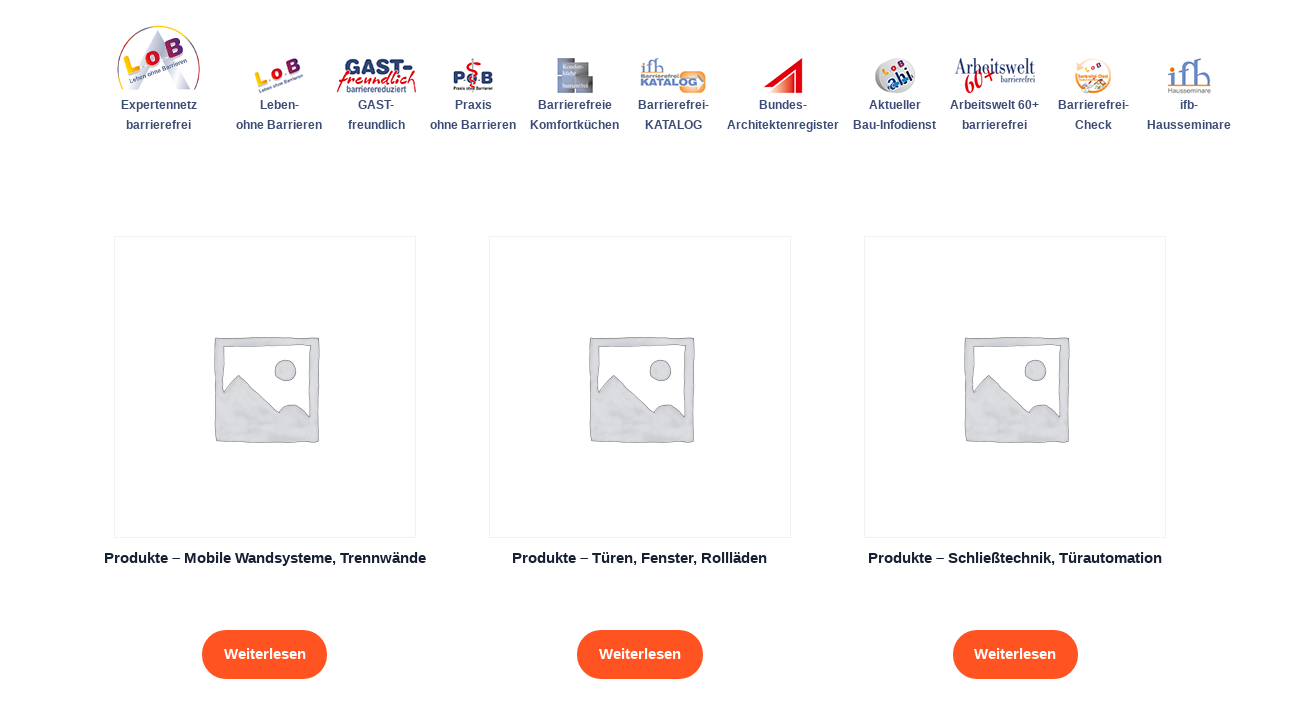

--- FILE ---
content_type: text/html; charset=UTF-8
request_url: https://expertennetz-barrierefrei.de/shop/
body_size: 48886
content:
<!DOCTYPE html>
<html lang="de">
<head>
<meta charset="UTF-8">
<meta name="viewport" content="width=device-width, initial-scale=1">
<link rel="profile" href="//gmpg.org/xfn/11">
<script type="text/javascript" id="lpData">
/* <![CDATA[ */
var lpData = {"site_url":"https:\/\/expertennetz-barrierefrei.de","user_id":"0","theme":"educavo-child","lp_rest_url":"https:\/\/expertennetz-barrierefrei.de\/wp-json\/","nonce":"066d91b8d9","is_course_archive":"","courses_url":"https:\/\/expertennetz-barrierefrei.de\/courses\/","urlParams":[],"lp_version":"4.3.2.5","lp_rest_load_ajax":"https:\/\/expertennetz-barrierefrei.de\/wp-json\/lp\/v1\/load_content_via_ajax\/","ajaxUrl":"https:\/\/expertennetz-barrierefrei.de\/wp-admin\/admin-ajax.php","lpAjaxUrl":"https:\/\/expertennetz-barrierefrei.de\/lp-ajax-handle","coverImageRatio":"5.16","toast":{"gravity":"bottom","position":"center","duration":3000,"close":1,"stopOnFocus":1,"classPrefix":"lp-toast"},"i18n":[]};
/* ]]> */
</script>
<script type="text/javascript" id="lpSettingCourses">
/* <![CDATA[ */
var lpSettingCourses = {"lpArchiveLoadAjax":"1","lpArchiveNoLoadAjaxFirst":"0","lpArchivePaginationType":"","noLoadCoursesJs":"0"};
/* ]]> */
</script>
		<style id="learn-press-custom-css">
			:root {
				--lp-container-max-width: 1290px;
				--lp-cotainer-padding: 1rem;
				--lp-primary-color: #ffb606;
				--lp-secondary-color: #442e66;
			}
		</style>
		<meta name='robots' content='index, follow, max-image-preview:large, max-snippet:-1, max-video-preview:-1' />

	<!-- This site is optimized with the Yoast SEO plugin v26.8 - https://yoast.com/product/yoast-seo-wordpress/ -->
	<title>Shop - Expertennetz Barrierefrei</title>
	<link rel="canonical" href="https://expertennetz-barrierefrei.de/shop/" />
	<link rel="next" href="https://expertennetz-barrierefrei.de/shop/page/2/" />
	<meta property="og:locale" content="de_DE" />
	<meta property="og:type" content="article" />
	<meta property="og:title" content="Shop - Expertennetz Barrierefrei" />
	<meta property="og:url" content="https://expertennetz-barrierefrei.de/shop/" />
	<meta property="og:site_name" content="Expertennetz Barrierefrei" />
	<meta property="article:modified_time" content="2023-01-24T09:04:32+00:00" />
	<meta name="twitter:card" content="summary_large_image" />
	<script type="application/ld+json" class="yoast-schema-graph">{"@context":"https://schema.org","@graph":[{"@type":"WebPage","@id":"https://expertennetz-barrierefrei.de/shop/","url":"https://expertennetz-barrierefrei.de/shop/","name":"Shop - Expertennetz Barrierefrei","isPartOf":{"@id":"https://expertennetz-barrierefrei.de/#website"},"datePublished":"2021-11-30T10:29:29+00:00","dateModified":"2023-01-24T09:04:32+00:00","breadcrumb":{"@id":"https://expertennetz-barrierefrei.de/shop/#breadcrumb"},"inLanguage":"de","potentialAction":[{"@type":"ReadAction","target":["https://expertennetz-barrierefrei.de/shop/"]}]},{"@type":"BreadcrumbList","@id":"https://expertennetz-barrierefrei.de/shop/#breadcrumb","itemListElement":[{"@type":"ListItem","position":1,"name":"Startseite","item":"https://expertennetz-barrierefrei.de/"},{"@type":"ListItem","position":2,"name":"Shop"}]},{"@type":"WebSite","@id":"https://expertennetz-barrierefrei.de/#website","url":"https://expertennetz-barrierefrei.de/","name":"Expertennetz Barrierefrei","description":"Expertennetz für ein barrierefreies Leben, Reisen, Arztbesuche, Bauen, Umbauen &amp; Dienstleistungen für Senioren &amp; Menschen mit Behinderungen","potentialAction":[{"@type":"SearchAction","target":{"@type":"EntryPoint","urlTemplate":"https://expertennetz-barrierefrei.de/?s={search_term_string}"},"query-input":{"@type":"PropertyValueSpecification","valueRequired":true,"valueName":"search_term_string"}}],"inLanguage":"de"}]}</script>
	<!-- / Yoast SEO plugin. -->


<link rel='dns-prefetch' href='//www.googletagmanager.com' />
<link rel="alternate" type="application/rss+xml" title="Expertennetz Barrierefrei &raquo; Feed" href="https://expertennetz-barrierefrei.de/feed/" />
<link rel="alternate" type="application/rss+xml" title="Expertennetz Barrierefrei &raquo; Kommentar-Feed" href="https://expertennetz-barrierefrei.de/comments/feed/" />
<script consent-skip-blocker="1" data-skip-lazy-load="js-extra"  data-cfasync="false">
(function () {
  // Web Font Loader compatibility (https://github.com/typekit/webfontloader)
  var modules = {
    typekit: "https://use.typekit.net",
    google: "https://fonts.googleapis.com/"
  };

  var load = function (config) {
    setTimeout(function () {
      var a = window.consentApi;

      // Only when blocker is active
      if (a) {
        // Iterate all modules and handle in a single `WebFont.load`
        Object.keys(modules).forEach(function (module) {
          var newConfigWithoutOtherModules = JSON.parse(
            JSON.stringify(config)
          );
          Object.keys(modules).forEach(function (toRemove) {
            if (toRemove !== module) {
              delete newConfigWithoutOtherModules[toRemove];
            }
          });

          if (newConfigWithoutOtherModules[module]) {
            a.unblock(modules[module]).then(function () {
              var originalLoad = window.WebFont.load;
              if (originalLoad !== load) {
                originalLoad(newConfigWithoutOtherModules);
              }
            });
          }
        });
      }
    }, 0);
  };

  if (!window.WebFont) {
    window.WebFont = {
      load: load
    };
  }
})();
</script><style>[consent-id]:not(.rcb-content-blocker):not([consent-transaction-complete]):not([consent-visual-use-parent^="children:"]):not([consent-confirm]){opacity:0!important;}
.rcb-content-blocker+.rcb-content-blocker-children-fallback~*{display:none!important;}</style><link rel="preload" href="https://expertennetz-barrierefrei.de/wp-content/fd138ca06e3457a2cc726465968b76b3/dist/579407520.js?ver=975c5defe73b4b2fde03afbaa384a541" as="script" />
<link rel="preload" href="https://expertennetz-barrierefrei.de/wp-content/fd138ca06e3457a2cc726465968b76b3/dist/1547570835.js?ver=64a64f3ab0d5ab261ad8ca6eebf70126" as="script" />
<link rel="alternate" type="application/rss+xml" title="Expertennetz Barrierefrei &raquo; Produkte-Feed" href="https://expertennetz-barrierefrei.de/shop/feed/" />
<script data-cfasync="false" type="text/javascript" defer src="https://expertennetz-barrierefrei.de/wp-content/fd138ca06e3457a2cc726465968b76b3/dist/579407520.js?ver=975c5defe73b4b2fde03afbaa384a541" id="real-cookie-banner-vendor-real-cookie-banner-banner-js"></script>
<script type="application/json" data-skip-lazy-load="js-extra" data-skip-moving="true" data-no-defer nitro-exclude data-alt-type="application/ld+json" data-dont-merge data-wpmeteor-nooptimize="true" data-cfasync="false" id="af746fe756c9ab21291f3bc23d0f008f01-js-extra">{"slug":"real-cookie-banner","textDomain":"real-cookie-banner","version":"5.2.10","restUrl":"https:\/\/expertennetz-barrierefrei.de\/wp-json\/real-cookie-banner\/v1\/","restNamespace":"real-cookie-banner\/v1","restPathObfuscateOffset":"8512aa9ad1eccda2","restRoot":"https:\/\/expertennetz-barrierefrei.de\/wp-json\/","restQuery":{"_v":"5.2.10","_locale":"user"},"restNonce":"066d91b8d9","restRecreateNonceEndpoint":"https:\/\/expertennetz-barrierefrei.de\/wp-admin\/admin-ajax.php?action=rest-nonce","publicUrl":"https:\/\/expertennetz-barrierefrei.de\/wp-content\/plugins\/real-cookie-banner\/public\/","chunkFolder":"dist","chunksLanguageFolder":"https:\/\/expertennetz-barrierefrei.de\/wp-content\/languages\/mo-cache\/real-cookie-banner\/","chunks":{"chunk-config-tab-blocker.lite.js":["de_DE-83d48f038e1cf6148175589160cda67e","de_DE-e5c2f3318cd06f18a058318f5795a54b","de_DE-76129424d1eb6744d17357561a128725","de_DE-d3d8ada331df664d13fa407b77bc690b"],"chunk-config-tab-blocker.pro.js":["de_DE-ddf5ae983675e7b6eec2afc2d53654a2","de_DE-487d95eea292aab22c80aa3ae9be41f0","de_DE-ab0e642081d4d0d660276c9cebfe9f5d","de_DE-0f5f6074a855fa677e6086b82145bd50"],"chunk-config-tab-consent.lite.js":["de_DE-3823d7521a3fc2857511061e0d660408"],"chunk-config-tab-consent.pro.js":["de_DE-9cb9ecf8c1e8ce14036b5f3a5e19f098"],"chunk-config-tab-cookies.lite.js":["de_DE-1a51b37d0ef409906245c7ed80d76040","de_DE-e5c2f3318cd06f18a058318f5795a54b","de_DE-76129424d1eb6744d17357561a128725"],"chunk-config-tab-cookies.pro.js":["de_DE-572ee75deed92e7a74abba4b86604687","de_DE-487d95eea292aab22c80aa3ae9be41f0","de_DE-ab0e642081d4d0d660276c9cebfe9f5d"],"chunk-config-tab-dashboard.lite.js":["de_DE-f843c51245ecd2b389746275b3da66b6"],"chunk-config-tab-dashboard.pro.js":["de_DE-ae5ae8f925f0409361cfe395645ac077"],"chunk-config-tab-import.lite.js":["de_DE-66df94240f04843e5a208823e466a850"],"chunk-config-tab-import.pro.js":["de_DE-e5fee6b51986d4ff7a051d6f6a7b076a"],"chunk-config-tab-licensing.lite.js":["de_DE-e01f803e4093b19d6787901b9591b5a6"],"chunk-config-tab-licensing.pro.js":["de_DE-4918ea9704f47c2055904e4104d4ffba"],"chunk-config-tab-scanner.lite.js":["de_DE-b10b39f1099ef599835c729334e38429"],"chunk-config-tab-scanner.pro.js":["de_DE-752a1502ab4f0bebfa2ad50c68ef571f"],"chunk-config-tab-settings.lite.js":["de_DE-37978e0b06b4eb18b16164a2d9c93a2c"],"chunk-config-tab-settings.pro.js":["de_DE-e59d3dcc762e276255c8989fbd1f80e3"],"chunk-config-tab-tcf.lite.js":["de_DE-4f658bdbf0aa370053460bc9e3cd1f69","de_DE-e5c2f3318cd06f18a058318f5795a54b","de_DE-d3d8ada331df664d13fa407b77bc690b"],"chunk-config-tab-tcf.pro.js":["de_DE-e1e83d5b8a28f1f91f63b9de2a8b181a","de_DE-487d95eea292aab22c80aa3ae9be41f0","de_DE-0f5f6074a855fa677e6086b82145bd50"]},"others":{"customizeValuesBanner":"{\"layout\":{\"type\":\"dialog\",\"maxHeightEnabled\":false,\"maxHeight\":740,\"dialogMaxWidth\":510,\"dialogPosition\":\"middleCenter\",\"dialogMargin\":[0,0,0,0],\"bannerPosition\":\"bottom\",\"bannerMaxWidth\":1024,\"dialogBorderRadius\":3,\"borderRadius\":5,\"animationIn\":\"none\",\"animationInDuration\":1000,\"animationInOnlyMobile\":false,\"animationOut\":\"none\",\"animationOutDuration\":500,\"animationOutOnlyMobile\":false,\"overlay\":true,\"overlayBg\":\"#000000\",\"overlayBgAlpha\":38,\"overlayBlur\":2},\"decision\":{\"acceptAll\":\"button\",\"acceptEssentials\":\"button\",\"showCloseIcon\":false,\"acceptIndividual\":\"link\",\"buttonOrder\":\"all,essential,save,individual\",\"showGroups\":true,\"groupsFirstView\":false,\"saveButton\":\"always\"},\"design\":{\"bg\":\"#ffffff\",\"textAlign\":\"center\",\"linkTextDecoration\":\"underline\",\"borderWidth\":0,\"borderColor\":\"#ffffff\",\"fontSize\":13,\"fontColor\":\"#2b2b2b\",\"fontInheritFamily\":true,\"fontFamily\":\"Arial, Helvetica, sans-serif\",\"fontWeight\":\"normal\",\"boxShadowEnabled\":true,\"boxShadowOffsetX\":0,\"boxShadowOffsetY\":5,\"boxShadowBlurRadius\":13,\"boxShadowSpreadRadius\":0,\"boxShadowColor\":\"#000000\",\"boxShadowColorAlpha\":20},\"headerDesign\":{\"inheritBg\":true,\"bg\":\"#f4f4f4\",\"inheritTextAlign\":true,\"textAlign\":\"center\",\"padding\":[17,20,15,20],\"logo\":\"\",\"logoRetina\":\"\",\"logoMaxHeight\":40,\"logoPosition\":\"left\",\"logoMargin\":[5,15,5,15],\"fontSize\":20,\"fontColor\":\"#2b2b2b\",\"fontInheritFamily\":true,\"fontFamily\":\"Arial, Helvetica, sans-serif\",\"fontWeight\":\"normal\",\"borderWidth\":1,\"borderColor\":\"#efefef\"},\"bodyDesign\":{\"padding\":[15,20,10,20],\"descriptionInheritFontSize\":true,\"descriptionFontSize\":13,\"dottedGroupsInheritFontSize\":true,\"dottedGroupsFontSize\":13,\"dottedGroupsBulletColor\":\"#15779b\",\"teachingsInheritTextAlign\":true,\"teachingsTextAlign\":\"center\",\"teachingsSeparatorActive\":true,\"teachingsSeparatorWidth\":50,\"teachingsSeparatorHeight\":1,\"teachingsSeparatorColor\":\"#15779b\",\"teachingsInheritFontSize\":false,\"teachingsFontSize\":12,\"teachingsInheritFontColor\":false,\"teachingsFontColor\":\"#7c7c7c\",\"accordionMargin\":[10,0,5,0],\"accordionPadding\":[5,10,5,10],\"accordionArrowType\":\"outlined\",\"accordionArrowColor\":\"#15779b\",\"accordionBg\":\"#ffffff\",\"accordionActiveBg\":\"#f9f9f9\",\"accordionHoverBg\":\"#efefef\",\"accordionBorderWidth\":1,\"accordionBorderColor\":\"#efefef\",\"accordionTitleFontSize\":12,\"accordionTitleFontColor\":\"#2b2b2b\",\"accordionTitleFontWeight\":\"normal\",\"accordionDescriptionMargin\":[5,0,0,0],\"accordionDescriptionFontSize\":12,\"accordionDescriptionFontColor\":\"#757575\",\"accordionDescriptionFontWeight\":\"normal\",\"acceptAllOneRowLayout\":false,\"acceptAllPadding\":[10,10,10,10],\"acceptAllBg\":\"#15779b\",\"acceptAllTextAlign\":\"center\",\"acceptAllFontSize\":18,\"acceptAllFontColor\":\"#ffffff\",\"acceptAllFontWeight\":\"normal\",\"acceptAllBorderWidth\":0,\"acceptAllBorderColor\":\"#000000\",\"acceptAllHoverBg\":\"#11607d\",\"acceptAllHoverFontColor\":\"#ffffff\",\"acceptAllHoverBorderColor\":\"#000000\",\"acceptEssentialsUseAcceptAll\":false,\"acceptEssentialsButtonType\":\"\",\"acceptEssentialsPadding\":[10,10,10,10],\"acceptEssentialsBg\":\"#efefef\",\"acceptEssentialsTextAlign\":\"center\",\"acceptEssentialsFontSize\":16,\"acceptEssentialsFontColor\":\"#0a0a0a\",\"acceptEssentialsFontWeight\":\"normal\",\"acceptEssentialsBorderWidth\":0,\"acceptEssentialsBorderColor\":\"#000000\",\"acceptEssentialsHoverBg\":\"#e8e8e8\",\"acceptEssentialsHoverFontColor\":\"#000000\",\"acceptEssentialsHoverBorderColor\":\"#000000\",\"acceptIndividualPadding\":[0,5,0,5],\"acceptIndividualBg\":\"#ffffff\",\"acceptIndividualTextAlign\":\"center\",\"acceptIndividualFontSize\":14,\"acceptIndividualFontColor\":\"#7c7c7c\",\"acceptIndividualFontWeight\":\"normal\",\"acceptIndividualBorderWidth\":0,\"acceptIndividualBorderColor\":\"#000000\",\"acceptIndividualHoverBg\":\"#ffffff\",\"acceptIndividualHoverFontColor\":\"#2b2b2b\",\"acceptIndividualHoverBorderColor\":\"#000000\"},\"footerDesign\":{\"poweredByLink\":true,\"inheritBg\":false,\"bg\":\"#fcfcfc\",\"inheritTextAlign\":true,\"textAlign\":\"center\",\"padding\":[10,20,15,20],\"fontSize\":14,\"fontColor\":\"#7c7c7c\",\"fontInheritFamily\":true,\"fontFamily\":\"Arial, Helvetica, sans-serif\",\"fontWeight\":\"normal\",\"hoverFontColor\":\"#2b2b2b\",\"borderWidth\":1,\"borderColor\":\"#efefef\",\"languageSwitcher\":\"flags\"},\"texts\":{\"headline\":\"Privatsph\\u00e4re-Einstellungen\",\"description\":\"Wir verwenden Cookies und \\u00e4hnliche Technologien auf unserer Website und verarbeiten personenbezogene Daten (z.B. deine IP-Adresse) \\u00fcber dich. Wir teilen diese Daten auch mit Dritten. Die Datenverarbeitung kann mit deiner Einwilligung oder auf Basis eines berechtigten Interesses erfolgen, dem du in den individuellen Privatsph\\u00e4re-Einstellungen widersprechen kannst. Du hast das Recht, nur in essenzielle Services einzuwilligen und deine Einwilligung in der Datenschutzerkl\\u00e4rung zu einem sp\\u00e4teren Zeitpunkt zu \\u00e4ndern oder zu widerrufen.\",\"acceptAll\":\"Alle akzeptieren\",\"acceptEssentials\":\"Weiter ohne Einwilligung\",\"acceptIndividual\":\"Individuelle Privatsph\\u00e4re-Einstellungen\",\"poweredBy\":\"2\",\"dataProcessingInUnsafeCountries\":\"Einige Dienste verarbeiten personenbezogene Daten in unsicheren Drittl\\u00e4ndern. Indem du in die Nutzung dieser Services einwilligst, erkl\\u00e4rst du dich auch mit der Verarbeitung deiner Daten in diesen unsicheren Drittl\\u00e4ndern gem\\u00e4\\u00df {{legalBasis}} einverstanden. Dies birgt das Risiko, dass deine Daten von Beh\\u00f6rden zu Kontroll- und \\u00dcberwachungszwecken verarbeitet werden, m\\u00f6glicherweise ohne die M\\u00f6glichkeit eines Rechtsbehelfs.\",\"ageNoticeBanner\":\"Du bist unter {{minAge}} Jahre alt? Dann kannst du nicht in optionale Services einwilligen. Du kannst deine Eltern oder Erziehungsberechtigten bitten, mit dir in diese Services einzuwilligen.\",\"ageNoticeBlocker\":\"Du bist unter {{minAge}} Jahre alt? Leider darfst du diesem Service nicht selbst zustimmen, um diese Inhalte zu sehen. Bitte deine Eltern oder Erziehungsberechtigten, dem Service mit dir zuzustimmen!\",\"listServicesNotice\":\"Wenn du alle Services akzeptierst, erlaubst du, dass {{services}} geladen werden. Diese sind nach ihrem Zweck in Gruppen {{serviceGroups}} unterteilt (Zugeh\\u00f6rigkeit durch hochgestellte Zahlen gekennzeichnet).\",\"listServicesLegitimateInterestNotice\":\"Au\\u00dferdem werden die {{services}} auf der Grundlage eines berechtigten Interesses geladen.\",\"consentForwardingExternalHosts\":\"Deine Einwilligung gilt auch auf {{websites}}.\",\"blockerHeadline\":\"{{name}} aufgrund von Privatsph\\u00e4re-Einstellungen blockiert\",\"blockerLinkShowMissing\":\"Zeige alle Services, denen du noch zustimmen musst\",\"blockerLoadButton\":\"Erforderliche Services akzeptieren und Inhalte laden\",\"blockerAcceptInfo\":\"Wenn du die blockierten Inhalte l\\u00e4dst, werden deine Datenschutzeinstellungen angepasst. Inhalte aus diesem Service werden in Zukunft nicht mehr blockiert. Du hast das Recht, deine Entscheidung jederzeit zu widerrufen oder zu \\u00e4ndern.\",\"stickyHistory\":\"Historie der Privatsph\\u00e4re-Einstellungen\",\"stickyRevoke\":\"Einwilligungen widerrufen\",\"stickyRevokeSuccessMessage\":\"Du hast die Einwilligung f\\u00fcr Services mit dessen Cookies und Verarbeitung personenbezogener Daten erfolgreich widerrufen. Die Seite wird jetzt neu geladen!\",\"stickyChange\":\"Privatsph\\u00e4re-Einstellungen \\u00e4ndern\"},\"individualLayout\":{\"inheritDialogMaxWidth\":false,\"dialogMaxWidth\":970,\"inheritBannerMaxWidth\":true,\"bannerMaxWidth\":1980,\"descriptionTextAlign\":\"left\"},\"group\":{\"checkboxBg\":\"#f0f0f0\",\"checkboxBorderWidth\":1,\"checkboxBorderColor\":\"#d2d2d2\",\"checkboxActiveColor\":\"#ffffff\",\"checkboxActiveBg\":\"#15779b\",\"checkboxActiveBorderColor\":\"#11607d\",\"groupInheritBg\":true,\"groupBg\":\"#f4f4f4\",\"groupPadding\":[15,15,15,15],\"groupSpacing\":10,\"groupBorderRadius\":5,\"groupBorderWidth\":1,\"groupBorderColor\":\"#f4f4f4\",\"headlineFontSize\":16,\"headlineFontWeight\":\"normal\",\"headlineFontColor\":\"#2b2b2b\",\"descriptionFontSize\":14,\"descriptionFontColor\":\"#7c7c7c\",\"linkColor\":\"#7c7c7c\",\"linkHoverColor\":\"#2b2b2b\",\"detailsHideLessRelevant\":false},\"saveButton\":{\"useAcceptAll\":false,\"type\":\"button\",\"padding\":[10,10,10,10],\"bg\":\"#efefef\",\"textAlign\":\"center\",\"fontSize\":16,\"fontColor\":\"#0a0a0a\",\"fontWeight\":\"normal\",\"borderWidth\":0,\"borderColor\":\"#000000\",\"hoverBg\":\"#e8e8e8\",\"hoverFontColor\":\"#000000\",\"hoverBorderColor\":\"#000000\"},\"individualTexts\":{\"headline\":\"Individuelle Privatsph\\u00e4re-Einstellungen\",\"description\":\"Wir verwenden Cookies und \\u00e4hnliche Technologien auf unserer Website und verarbeiten personenbezogene Daten (z.B. deine IP-Adresse) \\u00fcber dich. Wir teilen diese Daten auch mit Dritten. Die Datenverarbeitung kann mit deiner Einwilligung oder auf der Grundlage eines berechtigten Interesses erfolgen, dem du widersprechen kannst. Du hast das Recht, nur in essenzielle Services einzuwilligen und deine Einwilligung zu einem sp\\u00e4teren Zeitpunkt in der Datenschutzerkl\\u00e4rung zu \\u00e4ndern oder zu widerrufen. Nachfolgend findest du eine \\u00dcbersicht \\u00fcber alle Services, die von dieser Website genutzt werden. Du kannst detaillierte Informationen zu jedem Service einsehen und diesen einzeln zustimmen oder von deinem Widerspruchsrecht Gebrauch machen.\",\"save\":\"Individuelle Auswahlen speichern\",\"showMore\":\"Service-Informationen anzeigen\",\"hideMore\":\"Service-Informationen ausblenden\",\"postamble\":\"\"},\"mobile\":{\"enabled\":true,\"maxHeight\":400,\"hideHeader\":false,\"alignment\":\"bottom\",\"scalePercent\":90,\"scalePercentVertical\":-50},\"sticky\":{\"enabled\":false,\"animationsEnabled\":true,\"alignment\":\"left\",\"bubbleBorderRadius\":50,\"icon\":\"fingerprint\",\"iconCustom\":\"\",\"iconCustomRetina\":\"\",\"iconSize\":30,\"iconColor\":\"#ffffff\",\"bubbleMargin\":[10,20,20,20],\"bubblePadding\":15,\"bubbleBg\":\"#15779b\",\"bubbleBorderWidth\":0,\"bubbleBorderColor\":\"#10556f\",\"boxShadowEnabled\":true,\"boxShadowOffsetX\":0,\"boxShadowOffsetY\":2,\"boxShadowBlurRadius\":5,\"boxShadowSpreadRadius\":1,\"boxShadowColor\":\"#105b77\",\"boxShadowColorAlpha\":40,\"bubbleHoverBg\":\"#ffffff\",\"bubbleHoverBorderColor\":\"#000000\",\"hoverIconColor\":\"#000000\",\"hoverIconCustom\":\"\",\"hoverIconCustomRetina\":\"\",\"menuFontSize\":16,\"menuBorderRadius\":5,\"menuItemSpacing\":10,\"menuItemPadding\":[5,10,5,10]},\"customCss\":{\"css\":\"\",\"antiAdBlocker\":\"y\"}}","isPro":false,"showProHints":false,"proUrl":"https:\/\/devowl.io\/de\/go\/real-cookie-banner?source=rcb-lite","showLiteNotice":true,"frontend":{"groups":"[{\"id\":25,\"name\":\"Essenziell\",\"slug\":\"essenziell\",\"description\":\"Essenzielle Services sind f\\u00fcr die grundlegende Funktionalit\\u00e4t der Website erforderlich. Sie enthalten nur technisch notwendige Services. Diesen Services kann nicht widersprochen werden.\",\"isEssential\":true,\"isDefault\":true,\"items\":[{\"id\":227,\"name\":\"Elementor\",\"purpose\":\"Elementor ist eine Software, mit der das Layout dieser Website erstellt wurde. Cookies werden daf\\u00fcr eingesetzt, um die Anzahl der Seitenaufrufe und aktive Sitzungen des Nutzers zu speichern. Die erhobenen Daten werden nicht f\\u00fcr Analysezwecke verwendet, sondern nur um sicherzustellen, dass z.B. bei mehreren aktiven Sitzungen ausgeblendete Elemente nicht wieder angezeigt werden.\",\"providerContact\":{\"phone\":\"\",\"email\":\"\",\"link\":\"\"},\"isProviderCurrentWebsite\":true,\"provider\":\"Expertennetz Barrierefrei\",\"uniqueName\":\"elementor\",\"isEmbeddingOnlyExternalResources\":false,\"legalBasis\":\"consent\",\"dataProcessingInCountries\":[],\"dataProcessingInCountriesSpecialTreatments\":[],\"technicalDefinitions\":[{\"type\":\"local\",\"name\":\"elementor\",\"host\":\"expertennetz-barrierefrei.de\",\"duration\":0,\"durationUnit\":\"y\",\"isSessionDuration\":false,\"purpose\":\"\"},{\"type\":\"session\",\"name\":\"elementor\",\"host\":\"expertennetz-barrierefrei.de\",\"duration\":0,\"durationUnit\":\"y\",\"isSessionDuration\":false,\"purpose\":\"\"}],\"codeDynamics\":[],\"providerPrivacyPolicyUrl\":\"https:\\\/\\\/expertennetz-barrierefrei.de\\\/datenschutzerklaerung\\\/\",\"providerLegalNoticeUrl\":\"\",\"tagManagerOptInEventName\":\"\",\"tagManagerOptOutEventName\":\"\",\"googleConsentModeConsentTypes\":[],\"executePriority\":10,\"codeOptIn\":\"\",\"executeCodeOptInWhenNoTagManagerConsentIsGiven\":false,\"codeOptOut\":\"\",\"executeCodeOptOutWhenNoTagManagerConsentIsGiven\":false,\"deleteTechnicalDefinitionsAfterOptOut\":false,\"codeOnPageLoad\":\"\",\"presetId\":\"elementor\"},{\"id\":220,\"name\":\"Real Cookie Banner\",\"purpose\":\"Real Cookie Banner bittet Website-Besucher um die Einwilligung zum Setzen von Cookies und zur Verarbeitung personenbezogener Daten. Dazu wird jedem Website-Besucher eine UUID (pseudonyme Identifikation des Nutzers) zugewiesen, die bis zum Ablauf des Cookies zur Speicherung der Einwilligung g\\u00fcltig ist. Cookies werden dazu verwendet, um zu testen, ob Cookies gesetzt werden k\\u00f6nnen, um Referenz auf die dokumentierte Einwilligung zu speichern, um zu speichern, in welche Services aus welchen Service-Gruppen der Besucher eingewilligt hat, und, falls Einwilligung nach dem Transparency & Consent Framework (TCF) eingeholt werden, um die Einwilligungen in TCF Partner, Zwecke, besondere Zwecke, Funktionen und besondere Funktionen zu speichern. Im Rahmen der Darlegungspflicht nach DSGVO wird die erhobene Einwilligung vollumf\\u00e4nglich dokumentiert. Dazu z\\u00e4hlt neben den Services und Service-Gruppen, in welche der Besucher eingewilligt hat, und falls Einwilligung nach dem TCF Standard eingeholt werden, in welche TCF Partner, Zwecke und Funktionen der Besucher eingewilligt hat, alle Einstellungen des Cookie Banners zum Zeitpunkt der Einwilligung als auch die technischen Umst\\u00e4nde (z.B. Gr\\u00f6\\u00dfe des Sichtbereichs bei der Einwilligung) und die Nutzerinteraktionen (z.B. Klick auf Buttons), die zur Einwilligung gef\\u00fchrt haben. Die Einwilligung wird pro Sprache einmal erhoben.\",\"providerContact\":{\"phone\":\"\",\"email\":\"\",\"link\":\"\"},\"isProviderCurrentWebsite\":true,\"provider\":\"Expertennetz Barrierefrei\",\"uniqueName\":\"real-cookie-banner\",\"isEmbeddingOnlyExternalResources\":false,\"legalBasis\":\"legal-requirement\",\"dataProcessingInCountries\":[],\"dataProcessingInCountriesSpecialTreatments\":[],\"technicalDefinitions\":[{\"type\":\"http\",\"name\":\"real_cookie_banner*\",\"host\":\".expertennetz-barrierefrei.de\",\"duration\":365,\"durationUnit\":\"d\",\"isSessionDuration\":false,\"purpose\":\"Eindeutiger Identifikator f\\u00fcr die Einwilligung, aber nicht f\\u00fcr den Website-Besucher. Revisionshash f\\u00fcr die Einstellungen des Cookie-Banners (Texte, Farben, Funktionen, Servicegruppen, Dienste, Content Blocker usw.). IDs f\\u00fcr eingewilligte Services und Service-Gruppen.\"},{\"type\":\"http\",\"name\":\"real_cookie_banner*-tcf\",\"host\":\".expertennetz-barrierefrei.de\",\"duration\":365,\"durationUnit\":\"d\",\"isSessionDuration\":false,\"purpose\":\"Im Rahmen von TCF gesammelte Einwilligungen, die im TC-String-Format gespeichert werden, einschlie\\u00dflich TCF-Vendoren, -Zwecke, -Sonderzwecke, -Funktionen und -Sonderfunktionen.\"},{\"type\":\"http\",\"name\":\"real_cookie_banner*-gcm\",\"host\":\".expertennetz-barrierefrei.de\",\"duration\":365,\"durationUnit\":\"d\",\"isSessionDuration\":false,\"purpose\":\"Die im Google Consent Mode gesammelten Einwilligungen in die verschiedenen Einwilligungstypen (Zwecke) werden f\\u00fcr alle mit dem Google Consent Mode kompatiblen Services gespeichert.\"},{\"type\":\"http\",\"name\":\"real_cookie_banner-test\",\"host\":\".expertennetz-barrierefrei.de\",\"duration\":365,\"durationUnit\":\"d\",\"isSessionDuration\":false,\"purpose\":\"Cookie, der gesetzt wurde, um die Funktionalit\\u00e4t von HTTP-Cookies zu testen. Wird sofort nach dem Test gel\\u00f6scht.\"},{\"type\":\"local\",\"name\":\"real_cookie_banner*\",\"host\":\"https:\\\/\\\/expertennetz-barrierefrei.de\",\"duration\":1,\"durationUnit\":\"d\",\"isSessionDuration\":false,\"purpose\":\"Eindeutiger Identifikator f\\u00fcr die Einwilligung, aber nicht f\\u00fcr den Website-Besucher. Revisionshash f\\u00fcr die Einstellungen des Cookie-Banners (Texte, Farben, Funktionen, Service-Gruppen, Services, Content Blocker usw.). IDs f\\u00fcr eingewilligte Services und Service-Gruppen. Wird nur solange gespeichert, bis die Einwilligung auf dem Website-Server dokumentiert ist.\"},{\"type\":\"local\",\"name\":\"real_cookie_banner*-tcf\",\"host\":\"https:\\\/\\\/expertennetz-barrierefrei.de\",\"duration\":1,\"durationUnit\":\"d\",\"isSessionDuration\":false,\"purpose\":\"Im Rahmen von TCF gesammelte Einwilligungen werden im TC-String-Format gespeichert, einschlie\\u00dflich TCF Vendoren, Zwecke, besondere Zwecke, Funktionen und besondere Funktionen. Wird nur solange gespeichert, bis die Einwilligung auf dem Website-Server dokumentiert ist.\"},{\"type\":\"local\",\"name\":\"real_cookie_banner*-gcm\",\"host\":\"https:\\\/\\\/expertennetz-barrierefrei.de\",\"duration\":1,\"durationUnit\":\"d\",\"isSessionDuration\":false,\"purpose\":\"Im Rahmen des Google Consent Mode erfasste Einwilligungen werden f\\u00fcr alle mit dem Google Consent Mode kompatiblen Services in Einwilligungstypen (Zwecke) gespeichert. Wird nur solange gespeichert, bis die Einwilligung auf dem Website-Server dokumentiert ist.\"},{\"type\":\"local\",\"name\":\"real_cookie_banner-consent-queue*\",\"host\":\"https:\\\/\\\/expertennetz-barrierefrei.de\",\"duration\":1,\"durationUnit\":\"d\",\"isSessionDuration\":false,\"purpose\":\"Lokale Zwischenspeicherung (Cashing) der Auswahl im Cookie-Banner, bis der Server die Einwilligung dokumentiert; Dokumentation periodisch oder bei Seitenwechseln versucht, wenn der Server nicht verf\\u00fcgbar oder \\u00fcberlastet ist.\"}],\"codeDynamics\":[],\"providerPrivacyPolicyUrl\":\"https:\\\/\\\/expertennetz-barrierefrei.de\\\/datenschutzerklaerung\\\/\",\"providerLegalNoticeUrl\":\"\",\"tagManagerOptInEventName\":\"\",\"tagManagerOptOutEventName\":\"\",\"googleConsentModeConsentTypes\":[],\"executePriority\":10,\"codeOptIn\":\"\",\"executeCodeOptInWhenNoTagManagerConsentIsGiven\":false,\"codeOptOut\":\"\",\"executeCodeOptOutWhenNoTagManagerConsentIsGiven\":false,\"deleteTechnicalDefinitionsAfterOptOut\":false,\"codeOnPageLoad\":\"\",\"presetId\":\"real-cookie-banner\"}]},{\"id\":26,\"name\":\"Funktional\",\"slug\":\"funktional\",\"description\":\"Funktionale Services sind notwendig, um \\u00fcber die wesentliche Funktionalit\\u00e4t der Website hinausgehende Features wie h\\u00fcbschere Schriftarten, Videowiedergabe oder interaktive Web 2.0-Features bereitzustellen. Inhalte von z.B. Video- und Social Media-Plattformen sind standardm\\u00e4\\u00dfig gesperrt und k\\u00f6nnen zugestimmt werden. Wenn dem Service zugestimmt wird, werden diese Inhalte automatisch ohne weitere manuelle Einwilligung geladen.\",\"isEssential\":false,\"isDefault\":true,\"items\":[{\"id\":3495,\"name\":\"Google Fonts\",\"purpose\":\"Google Fonts ist ein Dienst, der Schriften, die nicht auf dem Client-Ger\\u00e4t des Nutzers installiert sind, herunterl\\u00e4dt und in die Website einbettet. Auf dem Client-Ger\\u00e4t des Nutzers werden keine Cookies im technischen Sinne gesetzt, aber es werden technische und pers\\u00f6nliche Daten wie z.B. die IP-Adresse vom Client an den Server des Dienstanbieters \\u00fcbertragen, um die Nutzung des Dienstes zu erm\\u00f6glichen.\",\"providerContact\":{\"phone\":\"\",\"email\":\"\",\"link\":\"\"},\"isProviderCurrentWebsite\":false,\"provider\":\"Google Ireland Limited\",\"uniqueName\":\"google-fonts\",\"isEmbeddingOnlyExternalResources\":true,\"legalBasis\":\"consent\",\"dataProcessingInCountries\":[\"US\"],\"dataProcessingInCountriesSpecialTreatments\":[],\"technicalDefinitions\":[{\"type\":\"http\",\"name\":\"\",\"host\":\"\",\"duration\":0,\"durationUnit\":\"y\",\"isSessionDuration\":false,\"purpose\":\"\"}],\"codeDynamics\":[],\"providerPrivacyPolicyUrl\":\"https:\\\/\\\/policies.google.com\\\/privacy\",\"providerLegalNoticeUrl\":\"\",\"tagManagerOptInEventName\":\"\",\"tagManagerOptOutEventName\":\"\",\"googleConsentModeConsentTypes\":[],\"executePriority\":10,\"codeOptIn\":\"\",\"executeCodeOptInWhenNoTagManagerConsentIsGiven\":false,\"codeOptOut\":\"\",\"executeCodeOptOutWhenNoTagManagerConsentIsGiven\":false,\"deleteTechnicalDefinitionsAfterOptOut\":false,\"codeOnPageLoad\":\"base64-encoded:[base64]\",\"presetId\":\"google-fonts\"},{\"id\":3493,\"name\":\"Font Awesome\",\"purpose\":\"Font Awesome ist ein Service, der benutzerdefinierte Icon-Schriften, die nicht auf dem Client-Ger\\u00e4t des Nutzers installiert sind, herunterl\\u00e4dt und in die Website einbettet. Auf dem Client-Ger\\u00e4t des Nutzers werden keine Cookies im technischen Sinne gesetzt, aber es werden technische und pers\\u00f6nliche Daten (wie z.B. die IP-Adresse) vom Client an den Server des Dienstanbieters \\u00fcbertragen, um die Nutzung des Services zu erm\\u00f6glichen.\",\"providerContact\":{\"phone\":\"\",\"email\":\"\",\"link\":\"\"},\"isProviderCurrentWebsite\":false,\"provider\":\"Fonticons, Inc.\",\"uniqueName\":\"font-awesome\",\"isEmbeddingOnlyExternalResources\":true,\"legalBasis\":\"consent\",\"dataProcessingInCountries\":[\"US\"],\"dataProcessingInCountriesSpecialTreatments\":[],\"technicalDefinitions\":[{\"type\":\"http\",\"name\":\"\",\"host\":\"\",\"duration\":0,\"durationUnit\":\"y\",\"isSessionDuration\":false,\"purpose\":\"\"}],\"codeDynamics\":[],\"providerPrivacyPolicyUrl\":\"https:\\\/\\\/fontawesome.com\\\/privacy\",\"providerLegalNoticeUrl\":\"\",\"tagManagerOptInEventName\":\"\",\"tagManagerOptOutEventName\":\"\",\"googleConsentModeConsentTypes\":[],\"executePriority\":10,\"codeOptIn\":\"\",\"executeCodeOptInWhenNoTagManagerConsentIsGiven\":false,\"codeOptOut\":\"\",\"executeCodeOptOutWhenNoTagManagerConsentIsGiven\":false,\"deleteTechnicalDefinitionsAfterOptOut\":false,\"codeOnPageLoad\":\"\",\"presetId\":\"font-awesome\"},{\"id\":230,\"name\":\"WordPress Nutzer-Login\",\"purpose\":\"WordPress ist das Content-Management-System f\\u00fcr diese Website und erm\\u00f6glicht es registrierten Nutzern sich in dem System anzumelden. Die Cookies speichern die Anmeldedaten eines angemeldeten Benutzers als Hash, Anmeldestatus und Benutzer-ID sowie benutzerbezogene Einstellungen f\\u00fcr das WordPress Backend.\",\"providerContact\":{\"phone\":\"\",\"email\":\"\",\"link\":\"\"},\"isProviderCurrentWebsite\":true,\"provider\":\"Expertennetz Barrierefrei\",\"uniqueName\":\"wordpress-user-login\",\"isEmbeddingOnlyExternalResources\":false,\"legalBasis\":\"consent\",\"dataProcessingInCountries\":[],\"dataProcessingInCountriesSpecialTreatments\":[],\"technicalDefinitions\":[{\"type\":\"http\",\"name\":\"wordpress_*\",\"host\":\"expertennetz-barrierefrei.de\",\"duration\":0,\"durationUnit\":\"y\",\"isSessionDuration\":true,\"purpose\":\"\"},{\"type\":\"http\",\"name\":\"wordpress_logged_in_*\",\"host\":\"expertennetz-barrierefrei.de\",\"duration\":0,\"durationUnit\":\"y\",\"isSessionDuration\":true,\"purpose\":\"\"},{\"type\":\"http\",\"name\":\"wp-settings-*-*\",\"host\":\"expertennetz-barrierefrei.de\",\"duration\":1,\"durationUnit\":\"y\",\"isSessionDuration\":false,\"purpose\":\"\"},{\"type\":\"http\",\"name\":\"wordpress_test_cookie\",\"host\":\"expertennetz-barrierefrei.de\",\"duration\":0,\"durationUnit\":\"y\",\"isSessionDuration\":true,\"purpose\":\"\"}],\"codeDynamics\":[],\"providerPrivacyPolicyUrl\":\"https:\\\/\\\/expertennetz-barrierefrei.de\\\/datenschutzerklaerung\\\/\",\"providerLegalNoticeUrl\":\"\",\"tagManagerOptInEventName\":\"\",\"tagManagerOptOutEventName\":\"\",\"googleConsentModeConsentTypes\":[],\"executePriority\":10,\"codeOptIn\":\"\",\"executeCodeOptInWhenNoTagManagerConsentIsGiven\":false,\"codeOptOut\":\"\",\"executeCodeOptOutWhenNoTagManagerConsentIsGiven\":false,\"deleteTechnicalDefinitionsAfterOptOut\":false,\"codeOnPageLoad\":\"\",\"presetId\":\"wordpress-user-login\"},{\"id\":228,\"name\":\"Gravatar (Avatar images)\",\"purpose\":\"Gravatar ist ein Dienst, bei dem Personen ihre E-Mail-Adresse mit einem Avatar-Bild verkn\\u00fcpfen k\\u00f6nnen, dass beispielsweise im Kommentarbereich geladen wird. Auf dem Client des Nutzers werden keine Cookies im technischen Sinne gesetzt, aber es werden technische und pers\\u00f6nliche Daten wie z.B. die IP-Adresse vom Client zum Server des Diensteanbieters \\u00fcbertragen, um die Nutzung des Dienstes zu erm\\u00f6glichen.\",\"providerContact\":{\"phone\":\"\",\"email\":\"\",\"link\":\"\"},\"isProviderCurrentWebsite\":false,\"provider\":\"Automattic Inc.\",\"uniqueName\":\"gravatar-avatar-images\",\"isEmbeddingOnlyExternalResources\":true,\"legalBasis\":\"consent\",\"dataProcessingInCountries\":[\"US\"],\"dataProcessingInCountriesSpecialTreatments\":[],\"technicalDefinitions\":[{\"type\":\"http\",\"name\":\"\",\"host\":\"\",\"duration\":0,\"durationUnit\":\"y\",\"isSessionDuration\":false,\"purpose\":\"\"}],\"codeDynamics\":[],\"providerPrivacyPolicyUrl\":\"https:\\\/\\\/automattic.com\\\/privacy\\\/\",\"providerLegalNoticeUrl\":\"\",\"tagManagerOptInEventName\":\"\",\"tagManagerOptOutEventName\":\"\",\"googleConsentModeConsentTypes\":[],\"executePriority\":10,\"codeOptIn\":\"\",\"executeCodeOptInWhenNoTagManagerConsentIsGiven\":false,\"codeOptOut\":\"\",\"executeCodeOptOutWhenNoTagManagerConsentIsGiven\":false,\"deleteTechnicalDefinitionsAfterOptOut\":false,\"codeOnPageLoad\":\"\",\"presetId\":\"gravatar-avatar-images\"},{\"id\":226,\"name\":\"Kommentare\",\"purpose\":\"WordPress als Content Management System bietet die M\\u00f6glichkeit, Kommentare unter Blog-Beitr\\u00e4gen und \\u00e4hnlichen Inhalten zu schreiben. Das Cookie speichert den Namen, die E-Mail-Adresse und die Website eines Kommentators, um sie wieder anzuzeigen, wenn der Kommentator einen weiteren Kommentar auf dieser Website schreiben m\\u00f6chte.\",\"providerContact\":{\"phone\":\"\",\"email\":\"\",\"link\":\"\"},\"isProviderCurrentWebsite\":true,\"provider\":\"Expertennetz Barrierefrei\",\"uniqueName\":\"wordpress-comments\",\"isEmbeddingOnlyExternalResources\":false,\"legalBasis\":\"consent\",\"dataProcessingInCountries\":[],\"dataProcessingInCountriesSpecialTreatments\":[],\"technicalDefinitions\":[{\"type\":\"http\",\"name\":\"comment_author_*\",\"host\":\"expertennetz-barrierefrei.de\",\"duration\":1,\"durationUnit\":\"y\",\"isSessionDuration\":false,\"purpose\":\"\"},{\"type\":\"http\",\"name\":\"comment_author_email_*\",\"host\":\"expertennetz-barrierefrei.de\",\"duration\":1,\"durationUnit\":\"y\",\"isSessionDuration\":false,\"purpose\":\"\"},{\"type\":\"http\",\"name\":\"comment_author_url_*\",\"host\":\"expertennetz-barrierefrei.de\",\"duration\":1,\"durationUnit\":\"y\",\"isSessionDuration\":false,\"purpose\":\"\"}],\"codeDynamics\":[],\"providerPrivacyPolicyUrl\":\"https:\\\/\\\/expertennetz-barrierefrei.de\\\/datenschutzerklaerung\\\/\",\"providerLegalNoticeUrl\":\"\",\"tagManagerOptInEventName\":\"\",\"tagManagerOptOutEventName\":\"\",\"googleConsentModeConsentTypes\":[],\"executePriority\":10,\"codeOptIn\":\"base64-encoded:[base64]\",\"executeCodeOptInWhenNoTagManagerConsentIsGiven\":false,\"codeOptOut\":\"\",\"executeCodeOptOutWhenNoTagManagerConsentIsGiven\":false,\"deleteTechnicalDefinitionsAfterOptOut\":false,\"codeOnPageLoad\":\"\",\"presetId\":\"wordpress-comments\"},{\"id\":225,\"name\":\"Emojis\",\"purpose\":\"WordPress Emoji ist ein Emoji-Set, das von wordpress.org geladen wird. Es werden keine Cookies im technischen Sinne auf dem Client des Nutzers gesetzt, jedoch werden technische und personenbezogene Daten wie die IP-Adresse vom Client an den Server des Dienstanbieters \\u00fcbertragen, um die Nutzung des Dienstes zu erm\\u00f6glichen.\",\"providerContact\":{\"phone\":\"\",\"email\":\"\",\"link\":\"\"},\"isProviderCurrentWebsite\":false,\"provider\":\"WordPress.org\",\"uniqueName\":\"wordpress-emojis\",\"isEmbeddingOnlyExternalResources\":true,\"legalBasis\":\"consent\",\"dataProcessingInCountries\":[\"US\"],\"dataProcessingInCountriesSpecialTreatments\":[],\"technicalDefinitions\":[{\"type\":\"http\",\"name\":\"\",\"host\":\"\",\"duration\":0,\"durationUnit\":\"y\",\"isSessionDuration\":false,\"purpose\":\"\"}],\"codeDynamics\":[],\"providerPrivacyPolicyUrl\":\"https:\\\/\\\/de.wordpress.org\\\/about\\\/privacy\\\/\",\"providerLegalNoticeUrl\":\"\",\"tagManagerOptInEventName\":\"\",\"tagManagerOptOutEventName\":\"\",\"googleConsentModeConsentTypes\":[],\"executePriority\":10,\"codeOptIn\":\"\",\"executeCodeOptInWhenNoTagManagerConsentIsGiven\":false,\"codeOptOut\":\"\",\"executeCodeOptOutWhenNoTagManagerConsentIsGiven\":false,\"deleteTechnicalDefinitionsAfterOptOut\":false,\"codeOnPageLoad\":\"\",\"presetId\":\"wordpress-emojis\"}]}]","links":[{"id":5211,"label":"Datenschutzerkl\u00e4rung","pageType":"privacyPolicy","isExternalUrl":false,"pageId":3,"url":"https:\/\/expertennetz-barrierefrei.de\/datenschutzerklaerung\/","hideCookieBanner":true,"isTargetBlank":true},{"id":5212,"label":"Impressum","pageType":"legalNotice","isExternalUrl":false,"pageId":87,"url":"https:\/\/expertennetz-barrierefrei.de\/impressum\/","hideCookieBanner":true,"isTargetBlank":true}],"websiteOperator":{"address":"Leben ohne Barrieren\/D.S.-Service-B\u00fcro, H\u00f6lderlinstra\u00dfe 14, 47533 Kleve","country":"DE","contactEmail":"base64-encoded:aW5mb0BpbnN0aXR1dC1mdWVyLWJhcnJpZXJlZnJlaWhlaXQuZGU=","contactPhone":"02821-45231","contactFormUrl":false},"blocker":[{"id":3494,"name":"Font Awesome","description":"","rules":["*use.fontawesome.com*","*kit.fontawesome.com*","*bootstrapcdn.com\/font-awesome\/*","*cdnjs.cloudflare.com*font-awesome*","*jsdelivr.net*font-awesome*","*unpkg.com*font-awesome*"],"criteria":"services","tcfVendors":[],"tcfPurposes":[1],"services":[3493],"isVisual":true,"visualType":"default","visualMediaThumbnail":"0","visualContentType":"","isVisualDarkMode":false,"visualBlur":0,"visualDownloadThumbnail":false,"visualHeroButtonText":"","shouldForceToShowVisual":false,"presetId":"font-awesome","visualThumbnail":null}],"languageSwitcher":[],"predefinedDataProcessingInSafeCountriesLists":{"GDPR":["AT","BE","BG","HR","CY","CZ","DK","EE","FI","FR","DE","GR","HU","IE","IS","IT","LI","LV","LT","LU","MT","NL","NO","PL","PT","RO","SK","SI","ES","SE"],"DSG":["CH"],"GDPR+DSG":[],"ADEQUACY_EU":["AD","AR","CA","FO","GG","IL","IM","JP","JE","NZ","KR","CH","GB","UY","US"],"ADEQUACY_CH":["DE","AD","AR","AT","BE","BG","CA","CY","HR","DK","ES","EE","FI","FR","GI","GR","GG","HU","IM","FO","IE","IS","IL","IT","JE","LV","LI","LT","LU","MT","MC","NO","NZ","NL","PL","PT","CZ","RO","GB","SK","SI","SE","UY","US"]},"decisionCookieName":"real_cookie_banner-v:2_blog:1_path:5fa0d20","revisionHash":"f0d1e315957217c0c4f5122b1a0441ce","territorialLegalBasis":["gdpr-eprivacy"],"setCookiesViaManager":"none","isRespectDoNotTrack":true,"failedConsentDocumentationHandling":"essentials","isAcceptAllForBots":true,"isDataProcessingInUnsafeCountries":false,"isAgeNotice":true,"ageNoticeAgeLimit":16,"isListServicesNotice":true,"isBannerLessConsent":false,"isTcf":false,"isGcm":false,"isGcmListPurposes":false,"hasLazyData":false},"anonymousContentUrl":"https:\/\/expertennetz-barrierefrei.de\/wp-content\/fd138ca06e3457a2cc726465968b76b3\/dist\/","anonymousHash":"fd138ca06e3457a2cc726465968b76b3","hasDynamicPreDecisions":false,"isLicensed":true,"isDevLicense":false,"multilingualSkipHTMLForTag":"","isCurrentlyInTranslationEditorPreview":false,"defaultLanguage":"","currentLanguage":"","activeLanguages":[],"context":"","iso3166OneAlpha2":{"AF":"Afghanistan","AL":"Albanien","DZ":"Algerien","AS":"Amerikanisch-Samoa","AD":"Andorra","AO":"Angola","AI":"Anguilla","AQ":"Antarktis","AG":"Antigua und Barbuda","AR":"Argentinien","AM":"Armenien","AW":"Aruba","AZ":"Aserbaidschan","AU":"Australien","BS":"Bahamas","BH":"Bahrain","BD":"Bangladesch","BB":"Barbados","BY":"Belarus","BE":"Belgien","BZ":"Belize","BJ":"Benin","BM":"Bermuda","BT":"Bhutan","BO":"Bolivien","BA":"Bosnien und Herzegowina","BW":"Botswana","BV":"Bouvetinsel","BR":"Brasilien","IO":"Britisches Territorium im Indischen Ozean","BN":"Brunei Darussalam","BG":"Bulgarien","BF":"Burkina Faso","BI":"Burundi","CL":"Chile","CN":"China","CK":"Cookinseln","CR":"Costa Rica","CW":"Cura\u00e7ao","DE":"Deutschland","LA":"Die Laotische Demokratische Volksrepublik","DM":"Dominica","DO":"Dominikanische Republik","DJ":"Dschibuti","DK":"D\u00e4nemark","EC":"Ecuador","SV":"El Salvador","ER":"Eritrea","EE":"Estland","FK":"Falklandinseln (Malwinen)","FJ":"Fidschi","FI":"Finnland","FR":"Frankreich","GF":"Franz\u00f6sisch-Guayana","PF":"Franz\u00f6sisch-Polynesien","TF":"Franz\u00f6sische S\u00fcd- und Antarktisgebiete","FO":"F\u00e4r\u00f6er Inseln","FM":"F\u00f6derierte Staaten von Mikronesien","GA":"Gabun","GM":"Gambia","GE":"Georgien","GH":"Ghana","GI":"Gibraltar","GD":"Grenada","GR":"Griechenland","GL":"Gr\u00f6nland","GP":"Guadeloupe","GU":"Guam","GT":"Guatemala","GG":"Guernsey","GN":"Guinea","GW":"Guinea-Bissau","GY":"Guyana","HT":"Haiti","HM":"Heard und die McDonaldinseln","VA":"Heiliger Stuhl (Staat Vatikanstadt)","HN":"Honduras","HK":"Hong Kong","IN":"Indien","ID":"Indonesien","IQ":"Irak","IE":"Irland","IR":"Islamische Republik Iran","IS":"Island","IM":"Isle of Man","IL":"Israel","IT":"Italien","JM":"Jamaika","JP":"Japan","YE":"Jemen","JE":"Jersey","JO":"Jordanien","VG":"Jungferninseln, Britisch","VI":"Jungferninseln, U.S.","KY":"Kaimaninseln","KH":"Kambodscha","CM":"Kamerun","CA":"Kanada","CV":"Kap Verde","BQ":"Karibischen Niederlande","KZ":"Kasachstan","QA":"Katar","KE":"Kenia","KG":"Kirgisistan","KI":"Kiribati","UM":"Kleinere Inselbesitzungen der Vereinigten Staaten","CC":"Kokosinseln","CO":"Kolumbien","KM":"Komoren","CG":"Kongo","CD":"Kongo, Demokratische Republik","KR":"Korea","XK":"Kosovo","HR":"Kroatien","CU":"Kuba","KW":"Kuwait","LS":"Lesotho","LV":"Lettland","LB":"Libanon","LR":"Liberia","LY":"Libysch-Arabische Dschamahirija","LI":"Liechtenstein","LT":"Litauen","LU":"Luxemburg","MO":"Macao","MG":"Madagaskar","MW":"Malawi","MY":"Malaysia","MV":"Malediven","ML":"Mali","MT":"Malta","MA":"Marokko","MH":"Marshallinseln","MQ":"Martinique","MR":"Mauretanien","MU":"Mauritius","YT":"Mayotte","MK":"Mazedonien","MX":"Mexiko","MD":"Moldawien","MC":"Monaco","MN":"Mongolei","ME":"Montenegro","MS":"Montserrat","MZ":"Mosambik","MM":"Myanmar","NA":"Namibia","NR":"Nauru","NP":"Nepal","NC":"Neukaledonien","NZ":"Neuseeland","NI":"Nicaragua","NL":"Niederlande","AN":"Niederl\u00e4ndische Antillen","NE":"Niger","NG":"Nigeria","NU":"Niue","KP":"Nordkorea","NF":"Norfolkinsel","NO":"Norwegen","MP":"N\u00f6rdliche Marianen","OM":"Oman","PK":"Pakistan","PW":"Palau","PS":"Pal\u00e4stinensisches Gebiet, besetzt","PA":"Panama","PG":"Papua-Neuguinea","PY":"Paraguay","PE":"Peru","PH":"Philippinen","PN":"Pitcairn","PL":"Polen","PT":"Portugal","PR":"Puerto Rico","CI":"Republik C\u00f4te d'Ivoire","RW":"Ruanda","RO":"Rum\u00e4nien","RU":"Russische F\u00f6deration","RE":"R\u00e9union","BL":"Saint Barth\u00e9l\u00e9my","PM":"Saint Pierre und Miquelo","SB":"Salomonen","ZM":"Sambia","WS":"Samoa","SM":"San Marino","SH":"Sankt Helena","MF":"Sankt Martin","SA":"Saudi-Arabien","SE":"Schweden","CH":"Schweiz","SN":"Senegal","RS":"Serbien","SC":"Seychellen","SL":"Sierra Leone","ZW":"Simbabwe","SG":"Singapur","SX":"Sint Maarten","SK":"Slowakei","SI":"Slowenien","SO":"Somalia","ES":"Spanien","LK":"Sri Lanka","KN":"St. Kitts und Nevis","LC":"St. Lucia","VC":"St. Vincent und Grenadinen","SD":"Sudan","SR":"Surinam","SJ":"Svalbard und Jan Mayen","SZ":"Swasiland","SY":"Syrische Arabische Republik","ST":"S\u00e3o Tom\u00e9 und Pr\u00edncipe","ZA":"S\u00fcdafrika","GS":"S\u00fcdgeorgien und die S\u00fcdlichen Sandwichinseln","SS":"S\u00fcdsudan","TJ":"Tadschikistan","TW":"Taiwan","TZ":"Tansania","TH":"Thailand","TL":"Timor-Leste","TG":"Togo","TK":"Tokelau","TO":"Tonga","TT":"Trinidad und Tobago","TD":"Tschad","CZ":"Tschechische Republik","TN":"Tunesien","TM":"Turkmenistan","TC":"Turks- und Caicosinseln","TV":"Tuvalu","TR":"T\u00fcrkei","UG":"Uganda","UA":"Ukraine","HU":"Ungarn","UY":"Uruguay","UZ":"Usbekistan","VU":"Vanuatu","VE":"Venezuela","AE":"Vereinigte Arabische Emirate","US":"Vereinigte Staaten","GB":"Vereinigtes K\u00f6nigreich","VN":"Vietnam","WF":"Wallis und Futuna","CX":"Weihnachtsinsel","EH":"Westsahara","CF":"Zentralafrikanische Republik","CY":"Zypern","EG":"\u00c4gypten","GQ":"\u00c4quatorialguinea","ET":"\u00c4thiopien","AX":"\u00c5land Inseln","AT":"\u00d6sterreich"},"visualParentSelectors":{".et_pb_video_box":1,".et_pb_video_slider:has(>.et_pb_slider_carousel %s)":"self",".ast-oembed-container":1,".wpb_video_wrapper":1,".gdlr-core-pbf-background-wrap":1},"isPreventPreDecision":false,"isInvalidateImplicitUserConsent":false,"dependantVisibilityContainers":["[role=\"tabpanel\"]",".eael-tab-content-item",".wpcs_content_inner",".op3-contenttoggleitem-content",".op3-popoverlay-content",".pum-overlay","[data-elementor-type=\"popup\"]",".wp-block-ub-content-toggle-accordion-content-wrap",".w-popup-wrap",".oxy-lightbox_inner[data-inner-content=true]",".oxy-pro-accordion_body",".oxy-tab-content",".kt-accordion-panel",".vc_tta-panel-body",".mfp-hide","div[id^=\"tve_thrive_lightbox_\"]",".brxe-xpromodalnestable",".evcal_eventcard",".divioverlay",".et_pb_toggle_content"],"disableDeduplicateExceptions":[".et_pb_video_slider"],"bannerDesignVersion":12,"bannerI18n":{"showMore":"Mehr anzeigen","hideMore":"Verstecken","showLessRelevantDetails":"Weitere Details anzeigen (%s)","hideLessRelevantDetails":"Weitere Details ausblenden (%s)","other":"Anderes","legalBasis":{"label":"Verwendung auf gesetzlicher Grundlage von","consentPersonalData":"Einwilligung zur Verarbeitung personenbezogener Daten","consentStorage":"Einwilligung zur Speicherung oder zum Zugriff auf Informationen auf der Endeinrichtung des Nutzers","legitimateInterestPersonalData":"Berechtigtes Interesse zur Verarbeitung personenbezogener Daten","legitimateInterestStorage":"Bereitstellung eines ausdr\u00fccklich gew\u00fcnschten digitalen Dienstes zur Speicherung oder zum Zugriff auf Informationen auf der Endeinrichtung des Nutzers","legalRequirementPersonalData":"Erf\u00fcllung einer rechtlichen Verpflichtung zur Verarbeitung personenbezogener Daten"},"territorialLegalBasisArticles":{"gdpr-eprivacy":{"dataProcessingInUnsafeCountries":"Art. 49 Abs. 1 lit. a DSGVO"},"dsg-switzerland":{"dataProcessingInUnsafeCountries":"Art. 17 Abs. 1 lit. a DSG (Schweiz)"}},"legitimateInterest":"Berechtigtes Interesse","consent":"Einwilligung","crawlerLinkAlert":"Wir haben erkannt, dass du ein Crawler\/Bot bist. Nur nat\u00fcrliche Personen d\u00fcrfen in Cookies und die Verarbeitung von personenbezogenen Daten einwilligen. Daher hat der Link f\u00fcr dich keine Funktion.","technicalCookieDefinitions":"Technische Cookie-Definitionen","technicalCookieName":"Technischer Cookie Name","usesCookies":"Verwendete Cookies","cookieRefresh":"Cookie-Erneuerung","usesNonCookieAccess":"Verwendet Cookie-\u00e4hnliche Informationen (LocalStorage, SessionStorage, IndexDB, etc.)","host":"Host","duration":"Dauer","noExpiration":"Kein Ablauf","type":"Typ","purpose":"Zweck","purposes":"Zwecke","headerTitlePrivacyPolicyHistory":"Privatsph\u00e4re-Einstellungen: Historie","skipToConsentChoices":"Zu Einwilligungsoptionen springen","historyLabel":"Einwilligungen anzeigen vom","historyItemLoadError":"Das Lesen der Zustimmung ist fehlgeschlagen. Bitte versuche es sp\u00e4ter noch einmal!","historySelectNone":"Noch nicht eingewilligt","provider":"Anbieter","providerContactPhone":"Telefon","providerContactEmail":"E-Mail","providerContactLink":"Kontaktformular","providerPrivacyPolicyUrl":"Datenschutzerkl\u00e4rung","providerLegalNoticeUrl":"Impressum","nonStandard":"Nicht standardisierte Datenverarbeitung","nonStandardDesc":"Einige Services setzen Cookies und\/oder verarbeiten personenbezogene Daten, ohne die Standards f\u00fcr die Mitteilung der Einwilligung einzuhalten. Diese Services werden in mehrere Gruppen eingeteilt. Sogenannte \"essenzielle Services\" werden auf Basis eines berechtigten Interesses genutzt und k\u00f6nnen nicht abgew\u00e4hlt werden (ein Widerspruch muss ggf. per E-Mail oder Brief gem\u00e4\u00df der Datenschutzerkl\u00e4rung erfolgen), w\u00e4hrend alle anderen Services nur nach einer Einwilligung genutzt werden.","dataProcessingInThirdCountries":"Datenverarbeitung in Drittl\u00e4ndern","safetyMechanisms":{"label":"Sicherheitsmechanismen f\u00fcr die Daten\u00fcbermittlung","standardContractualClauses":"Standardvertragsklauseln","adequacyDecision":"Angemessenheitsbeschluss","eu":"EU","switzerland":"Schweiz","bindingCorporateRules":"Verbindliche interne Datenschutzvorschriften","contractualGuaranteeSccSubprocessors":"Vertragliche Garantie f\u00fcr Standardvertragsklauseln mit Unterauftragsverarbeitern"},"durationUnit":{"n1":{"s":"Sekunde","m":"Minute","h":"Stunde","d":"Tag","mo":"Monat","y":"Jahr"},"nx":{"s":"Sekunden","m":"Minuten","h":"Stunden","d":"Tage","mo":"Monate","y":"Jahre"}},"close":"Schlie\u00dfen","closeWithoutSaving":"Schlie\u00dfen ohne Speichern","yes":"Ja","no":"Nein","unknown":"Unbekannt","none":"Nichts","noLicense":"Keine Lizenz aktiviert - kein Produktionseinsatz!","devLicense":"Produktlizenz nicht f\u00fcr den Produktionseinsatz!","devLicenseLearnMore":"Mehr erfahren","devLicenseLink":"https:\/\/devowl.io\/de\/wissensdatenbank\/lizenz-installations-typ\/","andSeparator":" und ","deprecated":{"appropriateSafeguard":"Geeignete Garantien","dataProcessingInUnsafeCountries":"Datenverarbeitung in unsicheren Drittl\u00e4ndern","legalRequirement":"Erf\u00fcllung einer rechtlichen Verpflichtung"}},"pageRequestUuid4":"a9bf91d39-4018-4a29-b2e8-8c1f886812ea","pageByIdUrl":"https:\/\/expertennetz-barrierefrei.de?page_id","pluginUrl":"https:\/\/devowl.io\/wordpress-real-cookie-banner\/"}}</script><script data-skip-lazy-load="js-extra" data-skip-moving="true" data-no-defer nitro-exclude data-alt-type="application/ld+json" data-dont-merge data-wpmeteor-nooptimize="true" data-cfasync="false" id="af746fe756c9ab21291f3bc23d0f008f02-js-extra">
(()=>{var x=function (a,b){return-1<["codeOptIn","codeOptOut","codeOnPageLoad","contactEmail"].indexOf(a)&&"string"==typeof b&&b.startsWith("base64-encoded:")?window.atob(b.substr(15)):b},t=(e,t)=>new Proxy(e,{get:(e,n)=>{let r=Reflect.get(e,n);return n===t&&"string"==typeof r&&(r=JSON.parse(r,x),Reflect.set(e,n,r)),r}}),n=JSON.parse(document.getElementById("af746fe756c9ab21291f3bc23d0f008f01-js-extra").innerHTML,x);window.Proxy?n.others.frontend=t(n.others.frontend,"groups"):n.others.frontend.groups=JSON.parse(n.others.frontend.groups,x);window.Proxy?n.others=t(n.others,"customizeValuesBanner"):n.others.customizeValuesBanner=JSON.parse(n.others.customizeValuesBanner,x);;window.realCookieBanner=n;window[Math.random().toString(36)]=n;
})();
</script><script data-cfasync="false" type="text/javascript" id="real-cookie-banner-banner-js-before">
/* <![CDATA[ */
((a,b)=>{a[b]||(a[b]={unblockSync:()=>undefined},["consentSync"].forEach(c=>a[b][c]=()=>({cookie:null,consentGiven:!1,cookieOptIn:!0})),["consent","consentAll","unblock"].forEach(c=>a[b][c]=(...d)=>new Promise(e=>a.addEventListener(b,()=>{a[b][c](...d).then(e)},{once:!0}))))})(window,"consentApi");
//# sourceURL=real-cookie-banner-banner-js-before
/* ]]> */
</script>
<script data-cfasync="false" type="text/javascript" defer src="https://expertennetz-barrierefrei.de/wp-content/fd138ca06e3457a2cc726465968b76b3/dist/1547570835.js?ver=64a64f3ab0d5ab261ad8ca6eebf70126" id="real-cookie-banner-banner-js"></script>
<style id='wp-img-auto-sizes-contain-inline-css' type='text/css'>
img:is([sizes=auto i],[sizes^="auto," i]){contain-intrinsic-size:3000px 1500px}
/*# sourceURL=wp-img-auto-sizes-contain-inline-css */
</style>
<style id='wp-emoji-styles-inline-css' type='text/css'>

	img.wp-smiley, img.emoji {
		display: inline !important;
		border: none !important;
		box-shadow: none !important;
		height: 1em !important;
		width: 1em !important;
		margin: 0 0.07em !important;
		vertical-align: -0.1em !important;
		background: none !important;
		padding: 0 !important;
	}
/*# sourceURL=wp-emoji-styles-inline-css */
</style>
<style id='wp-block-library-inline-css' type='text/css'>
:root{--wp-block-synced-color:#7a00df;--wp-block-synced-color--rgb:122,0,223;--wp-bound-block-color:var(--wp-block-synced-color);--wp-editor-canvas-background:#ddd;--wp-admin-theme-color:#007cba;--wp-admin-theme-color--rgb:0,124,186;--wp-admin-theme-color-darker-10:#006ba1;--wp-admin-theme-color-darker-10--rgb:0,107,160.5;--wp-admin-theme-color-darker-20:#005a87;--wp-admin-theme-color-darker-20--rgb:0,90,135;--wp-admin-border-width-focus:2px}@media (min-resolution:192dpi){:root{--wp-admin-border-width-focus:1.5px}}.wp-element-button{cursor:pointer}:root .has-very-light-gray-background-color{background-color:#eee}:root .has-very-dark-gray-background-color{background-color:#313131}:root .has-very-light-gray-color{color:#eee}:root .has-very-dark-gray-color{color:#313131}:root .has-vivid-green-cyan-to-vivid-cyan-blue-gradient-background{background:linear-gradient(135deg,#00d084,#0693e3)}:root .has-purple-crush-gradient-background{background:linear-gradient(135deg,#34e2e4,#4721fb 50%,#ab1dfe)}:root .has-hazy-dawn-gradient-background{background:linear-gradient(135deg,#faaca8,#dad0ec)}:root .has-subdued-olive-gradient-background{background:linear-gradient(135deg,#fafae1,#67a671)}:root .has-atomic-cream-gradient-background{background:linear-gradient(135deg,#fdd79a,#004a59)}:root .has-nightshade-gradient-background{background:linear-gradient(135deg,#330968,#31cdcf)}:root .has-midnight-gradient-background{background:linear-gradient(135deg,#020381,#2874fc)}:root{--wp--preset--font-size--normal:16px;--wp--preset--font-size--huge:42px}.has-regular-font-size{font-size:1em}.has-larger-font-size{font-size:2.625em}.has-normal-font-size{font-size:var(--wp--preset--font-size--normal)}.has-huge-font-size{font-size:var(--wp--preset--font-size--huge)}.has-text-align-center{text-align:center}.has-text-align-left{text-align:left}.has-text-align-right{text-align:right}.has-fit-text{white-space:nowrap!important}#end-resizable-editor-section{display:none}.aligncenter{clear:both}.items-justified-left{justify-content:flex-start}.items-justified-center{justify-content:center}.items-justified-right{justify-content:flex-end}.items-justified-space-between{justify-content:space-between}.screen-reader-text{border:0;clip-path:inset(50%);height:1px;margin:-1px;overflow:hidden;padding:0;position:absolute;width:1px;word-wrap:normal!important}.screen-reader-text:focus{background-color:#ddd;clip-path:none;color:#444;display:block;font-size:1em;height:auto;left:5px;line-height:normal;padding:15px 23px 14px;text-decoration:none;top:5px;width:auto;z-index:100000}html :where(.has-border-color){border-style:solid}html :where([style*=border-top-color]){border-top-style:solid}html :where([style*=border-right-color]){border-right-style:solid}html :where([style*=border-bottom-color]){border-bottom-style:solid}html :where([style*=border-left-color]){border-left-style:solid}html :where([style*=border-width]){border-style:solid}html :where([style*=border-top-width]){border-top-style:solid}html :where([style*=border-right-width]){border-right-style:solid}html :where([style*=border-bottom-width]){border-bottom-style:solid}html :where([style*=border-left-width]){border-left-style:solid}html :where(img[class*=wp-image-]){height:auto;max-width:100%}:where(figure){margin:0 0 1em}html :where(.is-position-sticky){--wp-admin--admin-bar--position-offset:var(--wp-admin--admin-bar--height,0px)}@media screen and (max-width:600px){html :where(.is-position-sticky){--wp-admin--admin-bar--position-offset:0px}}

/*# sourceURL=wp-block-library-inline-css */
</style><style id='wp-block-image-inline-css' type='text/css'>
.wp-block-image>a,.wp-block-image>figure>a{display:inline-block}.wp-block-image img{box-sizing:border-box;height:auto;max-width:100%;vertical-align:bottom}@media not (prefers-reduced-motion){.wp-block-image img.hide{visibility:hidden}.wp-block-image img.show{animation:show-content-image .4s}}.wp-block-image[style*=border-radius] img,.wp-block-image[style*=border-radius]>a{border-radius:inherit}.wp-block-image.has-custom-border img{box-sizing:border-box}.wp-block-image.aligncenter{text-align:center}.wp-block-image.alignfull>a,.wp-block-image.alignwide>a{width:100%}.wp-block-image.alignfull img,.wp-block-image.alignwide img{height:auto;width:100%}.wp-block-image .aligncenter,.wp-block-image .alignleft,.wp-block-image .alignright,.wp-block-image.aligncenter,.wp-block-image.alignleft,.wp-block-image.alignright{display:table}.wp-block-image .aligncenter>figcaption,.wp-block-image .alignleft>figcaption,.wp-block-image .alignright>figcaption,.wp-block-image.aligncenter>figcaption,.wp-block-image.alignleft>figcaption,.wp-block-image.alignright>figcaption{caption-side:bottom;display:table-caption}.wp-block-image .alignleft{float:left;margin:.5em 1em .5em 0}.wp-block-image .alignright{float:right;margin:.5em 0 .5em 1em}.wp-block-image .aligncenter{margin-left:auto;margin-right:auto}.wp-block-image :where(figcaption){margin-bottom:1em;margin-top:.5em}.wp-block-image.is-style-circle-mask img{border-radius:9999px}@supports ((-webkit-mask-image:none) or (mask-image:none)) or (-webkit-mask-image:none){.wp-block-image.is-style-circle-mask img{border-radius:0;-webkit-mask-image:url('data:image/svg+xml;utf8,<svg viewBox="0 0 100 100" xmlns="http://www.w3.org/2000/svg"><circle cx="50" cy="50" r="50"/></svg>');mask-image:url('data:image/svg+xml;utf8,<svg viewBox="0 0 100 100" xmlns="http://www.w3.org/2000/svg"><circle cx="50" cy="50" r="50"/></svg>');mask-mode:alpha;-webkit-mask-position:center;mask-position:center;-webkit-mask-repeat:no-repeat;mask-repeat:no-repeat;-webkit-mask-size:contain;mask-size:contain}}:root :where(.wp-block-image.is-style-rounded img,.wp-block-image .is-style-rounded img){border-radius:9999px}.wp-block-image figure{margin:0}.wp-lightbox-container{display:flex;flex-direction:column;position:relative}.wp-lightbox-container img{cursor:zoom-in}.wp-lightbox-container img:hover+button{opacity:1}.wp-lightbox-container button{align-items:center;backdrop-filter:blur(16px) saturate(180%);background-color:#5a5a5a40;border:none;border-radius:4px;cursor:zoom-in;display:flex;height:20px;justify-content:center;opacity:0;padding:0;position:absolute;right:16px;text-align:center;top:16px;width:20px;z-index:100}@media not (prefers-reduced-motion){.wp-lightbox-container button{transition:opacity .2s ease}}.wp-lightbox-container button:focus-visible{outline:3px auto #5a5a5a40;outline:3px auto -webkit-focus-ring-color;outline-offset:3px}.wp-lightbox-container button:hover{cursor:pointer;opacity:1}.wp-lightbox-container button:focus{opacity:1}.wp-lightbox-container button:focus,.wp-lightbox-container button:hover,.wp-lightbox-container button:not(:hover):not(:active):not(.has-background){background-color:#5a5a5a40;border:none}.wp-lightbox-overlay{box-sizing:border-box;cursor:zoom-out;height:100vh;left:0;overflow:hidden;position:fixed;top:0;visibility:hidden;width:100%;z-index:100000}.wp-lightbox-overlay .close-button{align-items:center;cursor:pointer;display:flex;justify-content:center;min-height:40px;min-width:40px;padding:0;position:absolute;right:calc(env(safe-area-inset-right) + 16px);top:calc(env(safe-area-inset-top) + 16px);z-index:5000000}.wp-lightbox-overlay .close-button:focus,.wp-lightbox-overlay .close-button:hover,.wp-lightbox-overlay .close-button:not(:hover):not(:active):not(.has-background){background:none;border:none}.wp-lightbox-overlay .lightbox-image-container{height:var(--wp--lightbox-container-height);left:50%;overflow:hidden;position:absolute;top:50%;transform:translate(-50%,-50%);transform-origin:top left;width:var(--wp--lightbox-container-width);z-index:9999999999}.wp-lightbox-overlay .wp-block-image{align-items:center;box-sizing:border-box;display:flex;height:100%;justify-content:center;margin:0;position:relative;transform-origin:0 0;width:100%;z-index:3000000}.wp-lightbox-overlay .wp-block-image img{height:var(--wp--lightbox-image-height);min-height:var(--wp--lightbox-image-height);min-width:var(--wp--lightbox-image-width);width:var(--wp--lightbox-image-width)}.wp-lightbox-overlay .wp-block-image figcaption{display:none}.wp-lightbox-overlay button{background:none;border:none}.wp-lightbox-overlay .scrim{background-color:#fff;height:100%;opacity:.9;position:absolute;width:100%;z-index:2000000}.wp-lightbox-overlay.active{visibility:visible}@media not (prefers-reduced-motion){.wp-lightbox-overlay.active{animation:turn-on-visibility .25s both}.wp-lightbox-overlay.active img{animation:turn-on-visibility .35s both}.wp-lightbox-overlay.show-closing-animation:not(.active){animation:turn-off-visibility .35s both}.wp-lightbox-overlay.show-closing-animation:not(.active) img{animation:turn-off-visibility .25s both}.wp-lightbox-overlay.zoom.active{animation:none;opacity:1;visibility:visible}.wp-lightbox-overlay.zoom.active .lightbox-image-container{animation:lightbox-zoom-in .4s}.wp-lightbox-overlay.zoom.active .lightbox-image-container img{animation:none}.wp-lightbox-overlay.zoom.active .scrim{animation:turn-on-visibility .4s forwards}.wp-lightbox-overlay.zoom.show-closing-animation:not(.active){animation:none}.wp-lightbox-overlay.zoom.show-closing-animation:not(.active) .lightbox-image-container{animation:lightbox-zoom-out .4s}.wp-lightbox-overlay.zoom.show-closing-animation:not(.active) .lightbox-image-container img{animation:none}.wp-lightbox-overlay.zoom.show-closing-animation:not(.active) .scrim{animation:turn-off-visibility .4s forwards}}@keyframes show-content-image{0%{visibility:hidden}99%{visibility:hidden}to{visibility:visible}}@keyframes turn-on-visibility{0%{opacity:0}to{opacity:1}}@keyframes turn-off-visibility{0%{opacity:1;visibility:visible}99%{opacity:0;visibility:visible}to{opacity:0;visibility:hidden}}@keyframes lightbox-zoom-in{0%{transform:translate(calc((-100vw + var(--wp--lightbox-scrollbar-width))/2 + var(--wp--lightbox-initial-left-position)),calc(-50vh + var(--wp--lightbox-initial-top-position))) scale(var(--wp--lightbox-scale))}to{transform:translate(-50%,-50%) scale(1)}}@keyframes lightbox-zoom-out{0%{transform:translate(-50%,-50%) scale(1);visibility:visible}99%{visibility:visible}to{transform:translate(calc((-100vw + var(--wp--lightbox-scrollbar-width))/2 + var(--wp--lightbox-initial-left-position)),calc(-50vh + var(--wp--lightbox-initial-top-position))) scale(var(--wp--lightbox-scale));visibility:hidden}}
/*# sourceURL=https://expertennetz-barrierefrei.de/wp-includes/blocks/image/style.min.css */
</style>
<style id='wp-block-paragraph-inline-css' type='text/css'>
.is-small-text{font-size:.875em}.is-regular-text{font-size:1em}.is-large-text{font-size:2.25em}.is-larger-text{font-size:3em}.has-drop-cap:not(:focus):first-letter{float:left;font-size:8.4em;font-style:normal;font-weight:100;line-height:.68;margin:.05em .1em 0 0;text-transform:uppercase}body.rtl .has-drop-cap:not(:focus):first-letter{float:none;margin-left:.1em}p.has-drop-cap.has-background{overflow:hidden}:root :where(p.has-background){padding:1.25em 2.375em}:where(p.has-text-color:not(.has-link-color)) a{color:inherit}p.has-text-align-left[style*="writing-mode:vertical-lr"],p.has-text-align-right[style*="writing-mode:vertical-rl"]{rotate:180deg}
/*# sourceURL=https://expertennetz-barrierefrei.de/wp-includes/blocks/paragraph/style.min.css */
</style>
<link rel='stylesheet' id='wc-blocks-style-css' href='https://expertennetz-barrierefrei.de/wp-content/plugins/woocommerce/assets/client/blocks/wc-blocks.css?ver=wc-10.4.3' type='text/css' media='all' />
<link rel='stylesheet' id='wc-blocks-style-all-products-css' href='https://expertennetz-barrierefrei.de/wp-content/plugins/woocommerce/assets/client/blocks/all-products.css?ver=wc-10.4.3' type='text/css' media='all' />
<style id='global-styles-inline-css' type='text/css'>
:root{--wp--preset--aspect-ratio--square: 1;--wp--preset--aspect-ratio--4-3: 4/3;--wp--preset--aspect-ratio--3-4: 3/4;--wp--preset--aspect-ratio--3-2: 3/2;--wp--preset--aspect-ratio--2-3: 2/3;--wp--preset--aspect-ratio--16-9: 16/9;--wp--preset--aspect-ratio--9-16: 9/16;--wp--preset--color--black: #000000;--wp--preset--color--cyan-bluish-gray: #abb8c3;--wp--preset--color--white: #ffffff;--wp--preset--color--pale-pink: #f78da7;--wp--preset--color--vivid-red: #cf2e2e;--wp--preset--color--luminous-vivid-orange: #ff6900;--wp--preset--color--luminous-vivid-amber: #fcb900;--wp--preset--color--light-green-cyan: #7bdcb5;--wp--preset--color--vivid-green-cyan: #00d084;--wp--preset--color--pale-cyan-blue: #8ed1fc;--wp--preset--color--vivid-cyan-blue: #0693e3;--wp--preset--color--vivid-purple: #9b51e0;--wp--preset--gradient--vivid-cyan-blue-to-vivid-purple: linear-gradient(135deg,rgb(6,147,227) 0%,rgb(155,81,224) 100%);--wp--preset--gradient--light-green-cyan-to-vivid-green-cyan: linear-gradient(135deg,rgb(122,220,180) 0%,rgb(0,208,130) 100%);--wp--preset--gradient--luminous-vivid-amber-to-luminous-vivid-orange: linear-gradient(135deg,rgb(252,185,0) 0%,rgb(255,105,0) 100%);--wp--preset--gradient--luminous-vivid-orange-to-vivid-red: linear-gradient(135deg,rgb(255,105,0) 0%,rgb(207,46,46) 100%);--wp--preset--gradient--very-light-gray-to-cyan-bluish-gray: linear-gradient(135deg,rgb(238,238,238) 0%,rgb(169,184,195) 100%);--wp--preset--gradient--cool-to-warm-spectrum: linear-gradient(135deg,rgb(74,234,220) 0%,rgb(151,120,209) 20%,rgb(207,42,186) 40%,rgb(238,44,130) 60%,rgb(251,105,98) 80%,rgb(254,248,76) 100%);--wp--preset--gradient--blush-light-purple: linear-gradient(135deg,rgb(255,206,236) 0%,rgb(152,150,240) 100%);--wp--preset--gradient--blush-bordeaux: linear-gradient(135deg,rgb(254,205,165) 0%,rgb(254,45,45) 50%,rgb(107,0,62) 100%);--wp--preset--gradient--luminous-dusk: linear-gradient(135deg,rgb(255,203,112) 0%,rgb(199,81,192) 50%,rgb(65,88,208) 100%);--wp--preset--gradient--pale-ocean: linear-gradient(135deg,rgb(255,245,203) 0%,rgb(182,227,212) 50%,rgb(51,167,181) 100%);--wp--preset--gradient--electric-grass: linear-gradient(135deg,rgb(202,248,128) 0%,rgb(113,206,126) 100%);--wp--preset--gradient--midnight: linear-gradient(135deg,rgb(2,3,129) 0%,rgb(40,116,252) 100%);--wp--preset--font-size--small: 13px;--wp--preset--font-size--medium: 20px;--wp--preset--font-size--large: 36px;--wp--preset--font-size--x-large: 42px;--wp--preset--spacing--20: 0.44rem;--wp--preset--spacing--30: 0.67rem;--wp--preset--spacing--40: 1rem;--wp--preset--spacing--50: 1.5rem;--wp--preset--spacing--60: 2.25rem;--wp--preset--spacing--70: 3.38rem;--wp--preset--spacing--80: 5.06rem;--wp--preset--shadow--natural: 6px 6px 9px rgba(0, 0, 0, 0.2);--wp--preset--shadow--deep: 12px 12px 50px rgba(0, 0, 0, 0.4);--wp--preset--shadow--sharp: 6px 6px 0px rgba(0, 0, 0, 0.2);--wp--preset--shadow--outlined: 6px 6px 0px -3px rgb(255, 255, 255), 6px 6px rgb(0, 0, 0);--wp--preset--shadow--crisp: 6px 6px 0px rgb(0, 0, 0);}:where(.is-layout-flex){gap: 0.5em;}:where(.is-layout-grid){gap: 0.5em;}body .is-layout-flex{display: flex;}.is-layout-flex{flex-wrap: wrap;align-items: center;}.is-layout-flex > :is(*, div){margin: 0;}body .is-layout-grid{display: grid;}.is-layout-grid > :is(*, div){margin: 0;}:where(.wp-block-columns.is-layout-flex){gap: 2em;}:where(.wp-block-columns.is-layout-grid){gap: 2em;}:where(.wp-block-post-template.is-layout-flex){gap: 1.25em;}:where(.wp-block-post-template.is-layout-grid){gap: 1.25em;}.has-black-color{color: var(--wp--preset--color--black) !important;}.has-cyan-bluish-gray-color{color: var(--wp--preset--color--cyan-bluish-gray) !important;}.has-white-color{color: var(--wp--preset--color--white) !important;}.has-pale-pink-color{color: var(--wp--preset--color--pale-pink) !important;}.has-vivid-red-color{color: var(--wp--preset--color--vivid-red) !important;}.has-luminous-vivid-orange-color{color: var(--wp--preset--color--luminous-vivid-orange) !important;}.has-luminous-vivid-amber-color{color: var(--wp--preset--color--luminous-vivid-amber) !important;}.has-light-green-cyan-color{color: var(--wp--preset--color--light-green-cyan) !important;}.has-vivid-green-cyan-color{color: var(--wp--preset--color--vivid-green-cyan) !important;}.has-pale-cyan-blue-color{color: var(--wp--preset--color--pale-cyan-blue) !important;}.has-vivid-cyan-blue-color{color: var(--wp--preset--color--vivid-cyan-blue) !important;}.has-vivid-purple-color{color: var(--wp--preset--color--vivid-purple) !important;}.has-black-background-color{background-color: var(--wp--preset--color--black) !important;}.has-cyan-bluish-gray-background-color{background-color: var(--wp--preset--color--cyan-bluish-gray) !important;}.has-white-background-color{background-color: var(--wp--preset--color--white) !important;}.has-pale-pink-background-color{background-color: var(--wp--preset--color--pale-pink) !important;}.has-vivid-red-background-color{background-color: var(--wp--preset--color--vivid-red) !important;}.has-luminous-vivid-orange-background-color{background-color: var(--wp--preset--color--luminous-vivid-orange) !important;}.has-luminous-vivid-amber-background-color{background-color: var(--wp--preset--color--luminous-vivid-amber) !important;}.has-light-green-cyan-background-color{background-color: var(--wp--preset--color--light-green-cyan) !important;}.has-vivid-green-cyan-background-color{background-color: var(--wp--preset--color--vivid-green-cyan) !important;}.has-pale-cyan-blue-background-color{background-color: var(--wp--preset--color--pale-cyan-blue) !important;}.has-vivid-cyan-blue-background-color{background-color: var(--wp--preset--color--vivid-cyan-blue) !important;}.has-vivid-purple-background-color{background-color: var(--wp--preset--color--vivid-purple) !important;}.has-black-border-color{border-color: var(--wp--preset--color--black) !important;}.has-cyan-bluish-gray-border-color{border-color: var(--wp--preset--color--cyan-bluish-gray) !important;}.has-white-border-color{border-color: var(--wp--preset--color--white) !important;}.has-pale-pink-border-color{border-color: var(--wp--preset--color--pale-pink) !important;}.has-vivid-red-border-color{border-color: var(--wp--preset--color--vivid-red) !important;}.has-luminous-vivid-orange-border-color{border-color: var(--wp--preset--color--luminous-vivid-orange) !important;}.has-luminous-vivid-amber-border-color{border-color: var(--wp--preset--color--luminous-vivid-amber) !important;}.has-light-green-cyan-border-color{border-color: var(--wp--preset--color--light-green-cyan) !important;}.has-vivid-green-cyan-border-color{border-color: var(--wp--preset--color--vivid-green-cyan) !important;}.has-pale-cyan-blue-border-color{border-color: var(--wp--preset--color--pale-cyan-blue) !important;}.has-vivid-cyan-blue-border-color{border-color: var(--wp--preset--color--vivid-cyan-blue) !important;}.has-vivid-purple-border-color{border-color: var(--wp--preset--color--vivid-purple) !important;}.has-vivid-cyan-blue-to-vivid-purple-gradient-background{background: var(--wp--preset--gradient--vivid-cyan-blue-to-vivid-purple) !important;}.has-light-green-cyan-to-vivid-green-cyan-gradient-background{background: var(--wp--preset--gradient--light-green-cyan-to-vivid-green-cyan) !important;}.has-luminous-vivid-amber-to-luminous-vivid-orange-gradient-background{background: var(--wp--preset--gradient--luminous-vivid-amber-to-luminous-vivid-orange) !important;}.has-luminous-vivid-orange-to-vivid-red-gradient-background{background: var(--wp--preset--gradient--luminous-vivid-orange-to-vivid-red) !important;}.has-very-light-gray-to-cyan-bluish-gray-gradient-background{background: var(--wp--preset--gradient--very-light-gray-to-cyan-bluish-gray) !important;}.has-cool-to-warm-spectrum-gradient-background{background: var(--wp--preset--gradient--cool-to-warm-spectrum) !important;}.has-blush-light-purple-gradient-background{background: var(--wp--preset--gradient--blush-light-purple) !important;}.has-blush-bordeaux-gradient-background{background: var(--wp--preset--gradient--blush-bordeaux) !important;}.has-luminous-dusk-gradient-background{background: var(--wp--preset--gradient--luminous-dusk) !important;}.has-pale-ocean-gradient-background{background: var(--wp--preset--gradient--pale-ocean) !important;}.has-electric-grass-gradient-background{background: var(--wp--preset--gradient--electric-grass) !important;}.has-midnight-gradient-background{background: var(--wp--preset--gradient--midnight) !important;}.has-small-font-size{font-size: var(--wp--preset--font-size--small) !important;}.has-medium-font-size{font-size: var(--wp--preset--font-size--medium) !important;}.has-large-font-size{font-size: var(--wp--preset--font-size--large) !important;}.has-x-large-font-size{font-size: var(--wp--preset--font-size--x-large) !important;}
/*# sourceURL=global-styles-inline-css */
</style>

<style id='classic-theme-styles-inline-css' type='text/css'>
/*! This file is auto-generated */
.wp-block-button__link{color:#fff;background-color:#32373c;border-radius:9999px;box-shadow:none;text-decoration:none;padding:calc(.667em + 2px) calc(1.333em + 2px);font-size:1.125em}.wp-block-file__button{background:#32373c;color:#fff;text-decoration:none}
/*# sourceURL=/wp-includes/css/classic-themes.min.css */
</style>
<link rel='stylesheet' id='different-menus-in-different-pages-css' href='https://expertennetz-barrierefrei.de/wp-content/plugins/different-menu-in-different-pages-pro/public/css/different-menus-for-different-page-public.css?ver=2.2.8' type='text/css' media='all' />
<link rel='stylesheet' id='woocommerce-layout-css' href='https://expertennetz-barrierefrei.de/wp-content/plugins/woocommerce/assets/css/woocommerce-layout.css?ver=10.4.3' type='text/css' media='all' />
<link rel='stylesheet' id='woocommerce-smallscreen-css' href='https://expertennetz-barrierefrei.de/wp-content/plugins/woocommerce/assets/css/woocommerce-smallscreen.css?ver=10.4.3' type='text/css' media='only screen and (max-width: 768px)' />
<link rel='stylesheet' id='woocommerce-general-css' href='https://expertennetz-barrierefrei.de/wp-content/plugins/woocommerce/assets/css/woocommerce.css?ver=10.4.3' type='text/css' media='all' />
<style id='woocommerce-inline-inline-css' type='text/css'>
.woocommerce form .form-row .required { visibility: visible; }
/*# sourceURL=woocommerce-inline-inline-css */
</style>
<link rel='stylesheet' id='boostrap-css' href='https://expertennetz-barrierefrei.de/wp-content/themes/educavo/assets/css/bootstrap.min.css?ver=6.9' type='text/css' media='all' />
<link rel='stylesheet' id='font-awesome-all-css' href='https://expertennetz-barrierefrei.de/wp-content/themes/educavo/assets/css/font-awesome.min.all.css?ver=6.9' type='text/css' media='all' />
<link rel='stylesheet' id='font-awesome-css' href='https://expertennetz-barrierefrei.de/wp-content/themes/educavo/assets/css/font-awesome.min.css?ver=6.9' type='text/css' media='all' />
<link rel='stylesheet' id='flaticon-css' href='https://expertennetz-barrierefrei.de/wp-content/themes/educavo/assets/css/flaticon.css?ver=6.9' type='text/css' media='all' />
<link rel='stylesheet' id='animate-css' href='https://expertennetz-barrierefrei.de/wp-content/themes/educavo/assets/css/animate.css?ver=6.9' type='text/css' media='all' />
<link rel='stylesheet' id='owl-carousel-css' href='https://expertennetz-barrierefrei.de/wp-content/themes/educavo/assets/css/owl.carousel.css?ver=6.9' type='text/css' media='all' />
<link rel='stylesheet' id='slick-css' href='https://expertennetz-barrierefrei.de/wp-content/themes/educavo/assets/css/slick.css?ver=6.9' type='text/css' media='all' />
<link rel='stylesheet' id='magnific-popup-css' href='https://expertennetz-barrierefrei.de/wp-content/themes/educavo/assets/css/magnific-popup.css?ver=6.9' type='text/css' media='all' />
<link rel='stylesheet' id='educavo-style-default-css' href='https://expertennetz-barrierefrei.de/wp-content/themes/educavo/assets/css/default.css?ver=6.9' type='text/css' media='all' />
<link rel='stylesheet' id='educavo-style-custom-css' href='https://expertennetz-barrierefrei.de/wp-content/themes/educavo/assets/css/custom.css?ver=6.9' type='text/css' media='all' />
<link rel='stylesheet' id='educavo-gutenberg-custom-css' href='https://expertennetz-barrierefrei.de/wp-content/themes/educavo/assets/css/gutenberg-custom.css?ver=6.9' type='text/css' media='all' />
<link rel='stylesheet' id='educavo-style-responsive-css' href='https://expertennetz-barrierefrei.de/wp-content/themes/educavo/assets/css/responsive.css?ver=6.9' type='text/css' media='all' />
<link rel='stylesheet' id='educavo-style-css' href='https://expertennetz-barrierefrei.de/wp-content/themes/educavo-child/style.css?ver=6.9' type='text/css' media='all' />
<link rel='stylesheet' id='dashicons-css' href='https://expertennetz-barrierefrei.de/wp-includes/css/dashicons.min.css?ver=6.9' type='text/css' media='all' />
<link rel='stylesheet' id='js_composer_front-css' href='//expertennetz-barrierefrei.de/wp-content/uploads/js_composer/js_composer_front_custom.css?ver=8.7.2' type='text/css' media='all' />
<link rel='stylesheet' id='childstyle-css' href='https://expertennetz-barrierefrei.de/wp-content/themes/educavo/style.css?ver=6.9' type='text/css' media='all' />
<link rel='stylesheet' id='learnpress-widgets-css' href='https://expertennetz-barrierefrei.de/wp-content/plugins/learnpress/assets/css/widgets.min.css?ver=4.3.2.5' type='text/css' media='all' />
<script type="text/javascript" src="https://expertennetz-barrierefrei.de/wp-includes/js/jquery/jquery.min.js?ver=3.7.1" id="jquery-core-js"></script>
<script type="text/javascript" src="https://expertennetz-barrierefrei.de/wp-includes/js/jquery/jquery-migrate.min.js?ver=3.4.1" id="jquery-migrate-js"></script>
<script type="text/javascript" src="https://expertennetz-barrierefrei.de/wp-content/plugins/different-menu-in-different-pages-pro/public/js/different-menus-for-different-page-public.js?ver=2.2.8" id="different-menus-in-different-pages-js"></script>
<script type="text/javascript" src="https://expertennetz-barrierefrei.de/wp-content/plugins/woocommerce/assets/js/jquery-blockui/jquery.blockUI.min.js?ver=2.7.0-wc.10.4.3" id="wc-jquery-blockui-js" defer="defer" data-wp-strategy="defer"></script>
<script type="text/javascript" src="https://expertennetz-barrierefrei.de/wp-content/plugins/woocommerce/assets/js/js-cookie/js.cookie.min.js?ver=2.1.4-wc.10.4.3" id="wc-js-cookie-js" defer="defer" data-wp-strategy="defer"></script>
<script type="text/javascript" id="woocommerce-js-extra">
/* <![CDATA[ */
var woocommerce_params = {"ajax_url":"/wp-admin/admin-ajax.php","wc_ajax_url":"/?wc-ajax=%%endpoint%%","i18n_password_show":"Passwort anzeigen","i18n_password_hide":"Passwort ausblenden"};
//# sourceURL=woocommerce-js-extra
/* ]]> */
</script>
<script type="text/javascript" src="https://expertennetz-barrierefrei.de/wp-content/plugins/woocommerce/assets/js/frontend/woocommerce.min.js?ver=10.4.3" id="woocommerce-js" defer="defer" data-wp-strategy="defer"></script>
<script type="text/javascript" src="https://expertennetz-barrierefrei.de/wp-content/plugins/learnpress/assets/js/dist/loadAJAX.min.js?ver=4.3.2.5" id="lp-load-ajax-js" async="async" data-wp-strategy="async"></script>
<script></script><link rel="https://api.w.org/" href="https://expertennetz-barrierefrei.de/wp-json/" /><link rel="EditURI" type="application/rsd+xml" title="RSD" href="https://expertennetz-barrierefrei.de/xmlrpc.php?rsd" />
<meta name="generator" content="WordPress 6.9" />
<meta name="generator" content="WooCommerce 10.4.3" />
<meta name="generator" content="Redux 4.5.10" /><meta name="generator" content="Site Kit by Google 1.170.0" /><link rel="icon" type="image/png" href="/wp-content/uploads/fbrfg/favicon-96x96.png" sizes="96x96" />
<link rel="icon" type="image/svg+xml" href="/wp-content/uploads/fbrfg/favicon.svg" />
<link rel="shortcut icon" href="/wp-content/uploads/fbrfg/favicon.ico" />
<link rel="apple-touch-icon" sizes="180x180" href="/wp-content/uploads/fbrfg/apple-touch-icon.png" />
<meta name="apple-mobile-web-app-title" content="Expertennetz-Barrierefrei" />
<link rel="manifest" href="/wp-content/uploads/fbrfg/site.webmanifest" />	<noscript><style>.woocommerce-product-gallery{ opacity: 1 !important; }</style></noscript>
	<meta name="generator" content="Powered by WPBakery Page Builder - drag and drop page builder for WordPress."/>
<meta name="generator" content="Powered by Slider Revolution 6.7.40 - responsive, Mobile-Friendly Slider Plugin for WordPress with comfortable drag and drop interface." />
<script>function setREVStartSize(e){
			//window.requestAnimationFrame(function() {
				window.RSIW = window.RSIW===undefined ? window.innerWidth : window.RSIW;
				window.RSIH = window.RSIH===undefined ? window.innerHeight : window.RSIH;
				try {
					var pw = document.getElementById(e.c).parentNode.offsetWidth,
						newh;
					pw = pw===0 || isNaN(pw) || (e.l=="fullwidth" || e.layout=="fullwidth") ? window.RSIW : pw;
					e.tabw = e.tabw===undefined ? 0 : parseInt(e.tabw);
					e.thumbw = e.thumbw===undefined ? 0 : parseInt(e.thumbw);
					e.tabh = e.tabh===undefined ? 0 : parseInt(e.tabh);
					e.thumbh = e.thumbh===undefined ? 0 : parseInt(e.thumbh);
					e.tabhide = e.tabhide===undefined ? 0 : parseInt(e.tabhide);
					e.thumbhide = e.thumbhide===undefined ? 0 : parseInt(e.thumbhide);
					e.mh = e.mh===undefined || e.mh=="" || e.mh==="auto" ? 0 : parseInt(e.mh,0);
					if(e.layout==="fullscreen" || e.l==="fullscreen")
						newh = Math.max(e.mh,window.RSIH);
					else{
						e.gw = Array.isArray(e.gw) ? e.gw : [e.gw];
						for (var i in e.rl) if (e.gw[i]===undefined || e.gw[i]===0) e.gw[i] = e.gw[i-1];
						e.gh = e.el===undefined || e.el==="" || (Array.isArray(e.el) && e.el.length==0)? e.gh : e.el;
						e.gh = Array.isArray(e.gh) ? e.gh : [e.gh];
						for (var i in e.rl) if (e.gh[i]===undefined || e.gh[i]===0) e.gh[i] = e.gh[i-1];
											
						var nl = new Array(e.rl.length),
							ix = 0,
							sl;
						e.tabw = e.tabhide>=pw ? 0 : e.tabw;
						e.thumbw = e.thumbhide>=pw ? 0 : e.thumbw;
						e.tabh = e.tabhide>=pw ? 0 : e.tabh;
						e.thumbh = e.thumbhide>=pw ? 0 : e.thumbh;
						for (var i in e.rl) nl[i] = e.rl[i]<window.RSIW ? 0 : e.rl[i];
						sl = nl[0];
						for (var i in nl) if (sl>nl[i] && nl[i]>0) { sl = nl[i]; ix=i;}
						var m = pw>(e.gw[ix]+e.tabw+e.thumbw) ? 1 : (pw-(e.tabw+e.thumbw)) / (e.gw[ix]);
						newh =  (e.gh[ix] * m) + (e.tabh + e.thumbh);
					}
					var el = document.getElementById(e.c);
					if (el!==null && el) el.style.height = newh+"px";
					el = document.getElementById(e.c+"_wrapper");
					if (el!==null && el) {
						el.style.height = newh+"px";
						el.style.display = "block";
					}
				} catch(e){
					console.log("Failure at Presize of Slider:" + e)
				}
			//});
		  };</script>
		<style type="text/css" id="wp-custom-css">
			.rs-newsletter {
    margin-bottom: 0;
    position: absolute;
    z-index: 10;
    transform: translateY(-50%);
    width: 100%;
}
#rs-header .logo-area .site-title a {
    padding: 28px 0;
    display: none;
}
.rs-breadcrumbs.porfolio-details {
    position: relative;
    display: none;
}

.vc_btn3-container.vc_btn3-center .vc_btn3-block.vc_btn3-size-lg {
    font-size: 18px;
    padding-top: 18px;
    padding-bottom: 18px;
    padding-left: 25px;
    padding-right: 25px;
}
.vc_btn3.vc_btn3-color-default.vc_btn3-style-3d.vc_btn3-size-lg {
    box-shadow: 0 5px 0 #b9b9b9;
	    height: 80px;
}
}
.vc_btn3.vc_btn3-color-default.vc_btn3-style-3d {
    color: #e31e24;
    background-color: #e9e9e9;
    box-shadow: 0 5px 0 #dbdbdb;
}
body #rs-header .header-inner.sticky .menu-area .navbar ul li a, body #rs-header.header-style1 .header-inner.sticky .category-menu .menu li:after, body #rs-header.header-style-4 .header-inner.sticky .category-menu .menu li:after {
    color: #3d4c77;
    text-align: center;
}
body .menu-area .navbar ul > li > a, body #rs-header.header-style-3 .rs-contact-location i.phone-icon::before, body #rs-header.header-style-3 .rs-contact-location .contact-inf a, body #rs-header.header-style1 .category-menu .menu li::after, body #rs-header.header-style-4 .category-menu .menu li::after, body #rs-header.header-style5 .sticky_search i::before {
    color: #3d4c77;
    text-align: center;
}
.woocommerce div.product div.images img {
    display: block;
    width: 100%;
    height: auto;
    box-shadow: none;
    display: none;
}
element.style {
    opacity: 1;
    transition: opacity 0.25s ease-in-out 0s;
    display: none;
}
.woocommerce #content div.product div.summary, .woocommerce div.product div.summary, .woocommerce-page #content div.product div.summary, .woocommerce-page div.product div.summary {
    float: right;
    width: 48%;
    clear: none;
    display: none;
}
.woocommerce div.product .woocommerce-tabs ul.tabs {
    padding-left: 0;
    border-radius: 5px 0 0 0;
    padding-top: 15px;
    display: none;
}
.woocommerce div.product div.images.woocommerce-product-gallery {
    position: relative;
    display: none;
}
.related.products h2 {
    font-size: 20px;
    display: none;
}
.woocommerce ul.products {
    margin-bottom: 0 !important;
    display: none;
}
.rs-footer {
    background: #112f50;
    position: relative;
    background-position: center bottom;
}
.kueche-menu-farbe { 
background-color: #e0a472;
border-radius:5px;
}
.expertennetz-menu-farbe { 
background-color: #779ff8;
border-radius:5px;
}
.menu-area .navbar ul li, .menu-area .navbar ul > li a {
    padding-right: 1px;
}
.menu-area .navbar ul li, .menu-area .navbar ul > li a {
    padding-left: 4px;
}
#rs-header .row-table {
    display: flex;
    width: 110%;
    position: relative;
    align-items: center;
    justify-content: space-between;
    flex-wrap: nowrap;
    flex-direction: row-reverse;
}
.menu-link-fett a {
  color: #de9d64;
  font-weight: bold;
}		</style>
		<style id="sccss">/* Walraven Produkt Button */
.vc_btn3.vc_btn3-color-green.vc_btn3-style-3d {
    color: #fff;
    background-color: #006950;
    box-shadow: 0 5px 0 #014535;
}
/*body {
    background: #FFFFFF;
    color: #006950 !important;
    font-family: Arial, Helvetica, sans-serif !important;
    font-size: 24px !important;
}
*/</style><style id="educavo_option-dynamic-css" title="dynamic-css" class="redux-options-output">.sidenav .widget,
						body .sidenav #mobile_menu .widget_nav_menu ul li a{border-color:#040933;}</style><!-- Typography -->

<style>
	

	
	body{
		background:#FFFFFF;
		color:#555555 !important;
					font-family: Arial, Helvetica, sans-serif !important;   
		 
	    font-size: 16px !important;
	}

			body.single-teams{
			background:#FFFFFF;
		}
	

	h1{
		 color:#3d4c77;					font-family: &#039;Arial Black&#039;, Gadget, sans-serif;   
				font-size:36px;
				font-weight:700;
				
					line-height:40px;
				
	}

	h2{
		color:#3d4c77;
					font-family: &#039;Arial Black&#039;, Gadget, sans-serif;   
		 
		font-size:36px;
				font-weight:700;
				
					line-height:30px			}

	h3{
		color:#3d4c77 ;
					font-family: &#039;Arial Black&#039;, Gadget, sans-serif;   
		 
		font-size:28px;
				
					line-height:24px;
			}

	h4{
		color:#3d4c77;
					font-family: &#039;Arial Black&#039;, Gadget, sans-serif;   
				font-size:20px;
				font-weight:700;
				
					line-height:16px;
				
	}

	h5{
		color:#3d4c77;
					font-family: &#039;Arial Black&#039;, Gadget, sans-serif;   
				font-size:18px;
				font-weight:700;
				
					line-height:14px;
			}

	h6{
		color:#3d4c77 ;
					font-family: Arial, Helvetica, sans-serif;   
				font-size:16px;
				font-weight:700;
				
					line-height:12px;
			}

	.menu-area .navbar ul li > a,
	.sidenav .widget_nav_menu ul li a{
					font-weight: 700;   
							font-family: Tahoma,Geneva, sans-serif;   
				font-size:12px;
	}

	#rs-header .toolbar-area .toolbar-contact ul.rs-contact-info li,
	#rs-header .toolbar-area .toolbar-contact ul.rs-contact-info li a, 
	#rs-header .toolbar-area .toolbar-contact ul li a,
	#rs-header .toolbar-area .toolbar-contact ul li, #rs-header .toolbar-area{
		color:#FFFFFF;
	}


				#rs-header.header-transparent .toolbar-area .toolbar-contact ul.rs-contact-info li,
			#rs-header.header-transparent .toolbar-area .toolbar-contact ul.rs-contact-info li i,
			#rs-header.header-transparent .toolbar-area .toolbar-contact ul.rs-contact-info li a,
			#rs-header.header-style-4 .btn_quote .toolbar-sl-share ul li a
			{
				color: #FFFFFF			}
		
				.topbar-widgets-custom ul.menu li a:hover,
			.topbar-widgets-custom ul.menu li.current_page_item a,
			#rs-header.header-transparent .toolbar-area .toolbar-contact ul.rs-contact-info li:hover a,
			#rs-header.header-style-4 .btn_quote .toolbar-sl-share ul li a:hover{
			color: #CCCCCC		}
			

				#rs-footer{
			background-position:center bottom !important;
		}
    
				#rs-footer{
			background-repeat:no-repeat !important;
		}
      

				#rs-footer{
			background-size:cover !important;
		}
    
				.rs-newsletter .newsletter-wrap{
			background:#FF5421;
		}
    
	

				.tops-btn .quote-buttons{
			background:#E31E24;
		}
    
				.tops-btn .quote-buttons{
			color:#FFFFFF;
		}
    
				.toolbar-area .toolbar-contact i, 
			.toolbar-area .opening i, 
			.toolbar-area .opening i:before, 
			.toolbar-area .toolbar-contact i:before{
			color:#FFFFFF;
		}
    				.toolbar-area .toolbar-sl-share i, 
			.toolbar-area .toolbar-sl-share i:before{
			color:#FFFFFF;
		}
    	

    			.toolbar-area .toolbar-sl-share i:hover, .toolbar-area .toolbar-sl-share a:hover i:before{
			color:#E31E24;
		}
    
    
    	
    	.menu-area .navbar ul li ul.sub-menu{
    		border-color:#6C85D8;
    	}
    
    	
    	header#rs-header.header-style-4 .sidebarmenu-area{
    		background:#FFFFFF;
    	}
        	
    	.menu-wrap-off .inner-offcan .nav-link-container .close-button{
    		background:#E31E24;
    	}
    
				#rs-header .toolbar-area .toolbar-contact ul li,
			#rs-header.header-style5 .toolbar-area,
			#rs-header.header-style5 .toolbar-area .opening,
			#rs-header.header-style5 .toolbar-area .toolbar-contact ul li,
			#rs-header .toolbar-area .opening{
			border-color:#071433;
		}
    

	#rs-header .toolbar-area .toolbar-contact ul.rs-contact-info li a,
	#rs-header .toolbar-area .toolbar-contact ul li a,
	#rs-header .toolbar-area .tops-btn .btn_login a,
	#rs-header .toolbar-area .toolbar-contact ul li i,
	#rs-header .toolbar-area .toolbar-sl-share ul li a i{
		color:#FFFFFF;
	}

	#rs-header .toolbar-area .toolbar-contact ul.rs-contact-info li a:hover,
	#rs-header .toolbar-area .toolbar-sl-share ul li a.quote-buttons:hover,
	#rs-header .toolbar-area .toolbar-sl-share ul li a.quote-buttons:before,
	#rs-header .toolbar-area .toolbar-contact ul li a:hover,
	#rs-header .toolbar-area .tops-btn .btn_login a:hover, 
	#rs-header .toolbar-area .toolbar-sl-share ul li a i:hover{
		color:#E31E24;
	}
	#rs-header .toolbar-area{
		background:#273C66;
	}

	
	.mobile-menu-container div ul > li.current_page_parent > a,
	#rs-header.header-transparent .menu-area .navbar ul li.current-menu-ancestor a, 
	#rs-header.header-transparent .menu-area .navbar ul li.current_page_item a,
	.menu-area .navbar ul.menu > li.current_page_item > a,
	.menu-area .navbar ul li.current-menu-ancestor a, .menu-area .navbar ul li.current_page_item a,
	.menu-area .navbar ul li ul.sub-menu > li.menu-item-has-children > a:before
	{
		color: #6C85D8;
	}

	
	
	.menu-area .navbar ul > li.menu-item-has-children.hover-minimize > a:after{
		background: #6C85D8 !important;
	}	

	.menu-area .navbar ul > li.menu-item-has-children.hover-minimize:hover > a:after{
		background: #969696 !important;
	}

	.menu-area .navbar ul li:hover a:before{
		color: #6C85D8;
	}

	.menu-area .navbar ul li:hover > a,	
	.mobile-menu-container div ul li a:hover,	
	#rs-header.header-style5 .header-inner.menu-sticky.sticky .menu-area .navbar ul li:hover > a,
	#rs-header.header-style-4 .menu-area .menu li:hover > a,
	#rs-header .sticky_search:hover i::before,	
	#rs-header.header-style-4 .header-inner .menu-area .navbar ul li:hover a,
	#rs-header.header-style-4 .menu-area .navbar ul li:hover a:before,
	#rs-header.header-style1 .category-menu .menu li:hover:after,
	#rs-header.header1.header-style1 .menu-area .navbar ul li:hover a,
	#rs-header.header-style-3.header-style-2 .sticky-wrapper .menu-area .navbar ul li:hover > a
	{
		color: #969696;
	}

	.nav-link-container .nav-menu-link:hover span,
	.single-header.header1.header-style1 .menu-area .navbar ul > li.menu-item-has-children.hover-minimize:hover > a::after{
		background: #969696;
	}

	.menu-area .navbar ul li a,	
	#rs-header .sticky_search i::before,
	#rs-header.header1.header-style1 .sticky_search i::before,
	#rs-header.header1.header-style1 .menu-area .navbar ul li a,
	body #rs-header.header-style-4.header-style7 .category-menu .menu li::after,
	body #rs-header.header-style-4.header-style6 .category-menu .menu li::after,
	#rs-header.header-style1.header1 .btn_apply a,	
	#rs-header.header-style1 .category-menu .menu li::after, 
	#rs-header.header-style-4 .category-menu .menu li::after
	{
		color: #000000; 
	}

	.nav-link-container .nav-menu-link span,
	#rs-header.header1.header-style1 .nav-link-container .nav-menu-link span, 
	#rs-header.header1.header-style1 .nav-link-container .nav-menu-link span{
		background: #000000; 
	}

	#rs-header.header-transparent .menu-area.dark .navbar ul.menu > li.current_page_item > a::before, 
	#rs-header.header-transparent .menu-area.dark .navbar ul.menu > li.current_page_item > a::after, 
	#rs-header.header-transparent .menu-area.dark .navbar ul.menu > li > a::before,
	#rs-header.header-transparent .menu-area.dark .navbar ul.menu > li > a::after,
	#rs-header.header-transparent .menu-area.dark .navbar ul.menu > li > a,	
	#rs-header.header-transparent .menu-area.dark .menu-responsive .sidebarmenu-search .sticky_search .fa
	{
		color: #000000 !important;
	}



			#rs-header.header-transparent .menu-area .navbar ul li a, 		
		#rs-header.header-style5 .sticky_search i::before,
		#rs-header.header-style1.header-style3 .sticky_search i:before,		
		#rs-header.header-transparent .menu-responsive .sidebarmenu-search .sticky_search,
		#rs-header.header-transparent .menu-responsive .sidebarmenu-search .sticky_search .fa,
		#rs-header.header-transparent .menu-area.dark .navbar ul > li > a,
		#rs-header.header-transparent .menu-area .navbar ul li:hover > a{
			color:#FFFFFF 
	}
	
			.header-style5 .nav-link-container .nav-menu-link span{
			background:#FFFFFF 
		}
	
			#rs-header.header-style5 .header-inner .menu-area .navbar ul > li > a,
		#rs-header.header-style-4 .category-menu .menu li::after,
		.header-style1.header-style3 .menu-area .navbar ul li a,
		.user-icons a,
		#rs-header.header-style5 .menu-responsive .sidebarmenu-search .sticky_search{
			color:#FFFFFF 
		}
	

			.user-icons a{
			border-color:#FFFFFF 
		}
	
	
	
	
			.user-icons a:hover{
			border-color:#969696 
		}
	
	

			#rs-header.header-style5 .header-inner .menu-area .navbar ul li:hover > a,	
		#rs-header.header-style1.header-style3 .sticky_search:hover i:before,
		.user-icons a:hover,
		#rs-header.header-style5 .sticky_search:hover i:before,		
		.header-style1.header-style3 .menu-area .navbar ul li:hover a{
			color:#969696 
		}
	

			.header-style1.header-style3 .nav-link-container .nav-menu-link:hover span, 
		.header-style5 .nav-link-container .nav-menu-link:hover span,
		.single-header.header-style1.header-style3 .menu-area .navbar ul > li.menu-item-has-children.hover-minimize:hover > a::after,
		#rs-header.header-style5 .header-inner .menu-area .navbar ul > li.menu-item-has-children.hover-minimize:hover > a:after{
			background:#969696 !important;  
		}
	


			#rs-header.header-style5 .header-inner .menu-area .navbar ul > li.menu-item-has-children.hover-minimize > a:after{
			background:#6C85D8 !important; 
		}
	
			.rs-footer .widget.widget_nav_menu ul li a::before, 
		.rs-footer .widget.widget_pages ul li a::before,
		.rs-footer .widget.widget_nav_menu ul li a::before, 
		.rs-footer .widget.widget_recent_comments ul li::before, 
		.rs-footer .widget.widget_pages ul li a::before, 
		.rs-footer .footer-top h3.footer-title::after,
		.rs-footer .widget.widget_archive ul li a::before, 
		.rs-footer .widget.widget_categories ul li a::before,
		.rs-footer .widget.widget_archive ul li a::before, 
		.rs-footer .widget.widget_categories ul li a::before{
			background:; 
		}
	

	

	
			.rs-footer .fa-ul li i::before{
			color:; 
		}
	
	

		#rs-header.header-style5 .menu-area .navbar ul > li.current-menu-ancestor > a, 
	#rs-header.header-style5 .header-inner .menu-area .navbar ul > li.current-menu-ancestor > a,
	#rs-header.header-style5 .header-inner.menu-sticky.sticky .menu-area .navbar ul > li.current-menu-ancestor > a{
			color:#6C85D8 !important; 
		}
	

	 
		.header-style-4 .menu-cart-area span.icon-num,
		.header-style1.header-style3 .nav-link-container .nav-menu-link span, 
		.header-style5 .menu-cart-area span.icon-num
		{
			background: #FFFFFF;
		}
	
	
	

			#rs-header.header-transparent .menu-area.dark ul.offcanvas-icon .nav-link-container .nav-menu-link span{
			background:#FFFFFF 
		}
	
	

			.nav-link-container .nav-menu-link span,
		#rs-header.header-style-4 .nav-link-container .nav-menu-link span{
			background:#363636 
		}
		

			.menu-ofcn.off-open,
		.menu-wrap-off{
			background:#FFFFFF 
		}
		

			.menu-ofcn.off-open,
		.sidenav .fa-ul li a{
			color:#333333 
		}
			

			.menu-ofcn.off-open,
		.sidenav .widget .widget-title{
			color:#3D4C77 
		}
		

			.sidenav .widget-title:before{
			background:#3D4C77 
		}
		

			
		.sidenav .fa-ul li a, .sidenav ul.footer_social li a i{
			color:#3D4C77 
		}
		

			
		.sidenav .fa-ul li a:hover, .sidenav ul.footer_social li a:hover i{
			color:#BADBE4 
		}
		

	

			#rs-header.header-transparent .menu-area .navbar ul > li > a:hover,
		#rs-header.header-transparent .menu-area .navbar ul li:hover > a,
		#rs-header.header-transparent .menu-area.dark .navbar ul > li:hover > a{
			color:#969696 
		}
	



			.menu-area .navbar ul li .sub-menu li a,
		#rs-header .menu-area .navbar ul li.mega ul li a,
		#rs-header.header-transparent .menu-area .navbar ul li .sub-menu li.current-menu-ancestor > a,
		#rs-header.header-transparent .menu-area .navbar ul li.current-menu-ancestor li a{
			color:#171F32 !important;
		}
	
			.menu-area .navbar ul li ul.sub-menu li.current_page_item > a,
		.menu-area .navbar ul li .sub-menu li a:hover,
		#rs-header .menu-area .navbar ul li.mega ul > li > a:hover,
		.menu-area .navbar ul li ul.sub-menu li:hover > a,
		#rs-header.header-style5 .header-inner .menu-area .navbar ul li .sub-menu > li:hover > a,
		#rs-header.header-transparent .menu-area .navbar ul li .sub-menu li:hover > a,
		#rs-header .menu-area .navbar ul li.mega ul li a:hover,
		#rs-header .menu-area .navbar ul li.mega ul > li.current-menu-item > a,
		.menu-sticky.sticky .menu-area .navbar ul li ul li a:hover,
		#rs-header.header-transparent .menu-area .navbar ul li .sub-menu li.current-menu-ancestor > a, #rs-header.header-transparent .menu-area .navbar ul li .sub-menu li.current_page_item > a,
		#rs-header.header-transparent .menu-area .navbar ul li.current-menu-ancestor li a:hover{
			color:#969696 !important;
		}
	


			.menu-area .navbar ul li .sub-menu{
			background:#FFFFFF;
		}
	

			#rs-header .toolbar-area .toolbar-contact ul li,
		#rs-header .toolbar-area a,
		.topbar-widgets-custom ul.menu li a,
		#rs-header .toolbar-area .toolbar-contact ul li i:before{
			font-size:12px;
		}
	
	
	
	

			.footer-bottom .copyright p{
			color:#e0e0e0;
		}
	

			.rs-footer, .rs-footer h3, .rs-footer a, 
		.rs-footer .fa-ul li a, 
		.rs-footer .widget.widget_nav_menu ul li a{
			font-size:16px;
		}
	
			.rs-footer h3, .rs-footer .footer-top h3.footer-title{
			font-size:18px;
		}
	
		

		

			.menu-sticky.sticky .navbar ul li > a{
			font-size:12px;
		}
	
			.sticky .navbar ul li ul.sub-menu li a{
			font-size:12px;
		}
		



			.rs-footer, .rs-footer .footer-top h3.footer-title, 
		.rs-footer a, .rs-footer .fa-ul li a,
		.rs-footer .widget.widget_nav_menu ul li a, 
		.rs-footer .widget.widget_recent_comments ul li, 
		.rs-footer .widget.widget_pages ul li a, 
		.rs-footer .widget.widget_recent_comments ul li a,
		.rs-footer .widget.widget_archive ul li a, 
		.rs-footer .widget.widget_categories ul li a,
		.rs-footer .widget.widget_nav_menu ul li a,
		.rs-footer .footer-top input[type="email"]::placeholder
		{
			color:#FFFFFF;
		}
	
			.rs-footer .footer-top h3.footer-title
		{
			color:#E0E0E0;
		}
	
			.rs-footer a:hover, 
		.rs-footer .widget.widget_nav_menu ul li a:hover,
		.rs-footer .fa-ul li a:hover,
		.rs-footer .widget.widget_recent_comments ul li a:hover,
		.rs-footer .widget.widget_pages ul li a:hover, 
		.rs-footer .widget.widget_recent_comments ul li:hover, 
		.rs-footer .widget.widget_archive ul li a:hover, 
		.rs-footer .widget.widget_categories ul li a:hover,
		.rs-footer .widget a:hover{
			color:#FF5421;
		}
	
	

		
		ul.footer_social > li > a{
			color:#FFFFFF !important;
		}
	
		
		ul.footer_social > li > a:hover{
			color:#EEEEEE !important;
		}
	
	
		
	
	
	
		
	
	
	.rs-footer .recent-post-widget .show-featured .post-desc i,	
	.rs-heading .title-inner .sub-text,
	.rs-services-default .services-wrap .services-item .services-icon i,	
	.rs-blog .blog-item .blog-slidermeta span.category a:hover,
	.btm-cate li a:hover,	
	.ps-navigation ul a:hover span,	
	.rs-portfolio-style5 .portfolio-item .portfolio-content a,
	.rs-services1.services-left.border_style .services-wrap .services-item .services-icon i:hover,
	.rs-services1.services-right .services-wrap .services-item .services-icon i:hover,
	.rs-galleys .galley-img .zoom-icon:hover,
	#about-history-tabs ul.tabs-list_content li:before,
	#rs-header.header-style-3 .header-inner .logo-section .toolbar-contact-style4 ul li i,
	#sidebar-services .widget.widget_nav_menu ul li.current-menu-item a,
	#sidebar-services .widget.widget_nav_menu ul li a:hover,
	.single-teams .team-inner ul li i,
	#rs-header.header-transparent .menu-area .navbar ul li .sub-menu li.current-menu-ancestor > a, 
	#rs-header.header-transparent .menu-area .navbar ul li .sub-menu li.current_page_item > a,
	rs-heading .title-inner .title,
	.team-grid-style1 .team-item .team-content1 h3.team-name a, 
	.rs-team-grid.team-style5 .team-item .normal-text .person-name a,
	.rs-team-grid.team-style4 .team-wrapper .team_desc .name a,
	.rs-team-grid.team-style4 .team-wrapper .team_desc .name .designation,	
	.contact-page1 .form-button .submit-btn i:before,	
	.woocommerce nav.woocommerce-pagination ul li span.current, 
	.woocommerce nav.woocommerce-pagination ul li a:hover,
	.single-teams .ps-informations h2.single-title,
	.single-teams .ps-informations ul li.phone a:hover, .single-teams .ps-informations ul li.email a:hover,
	.single-teams .siderbar-title,
	.single-teams .team-detail-wrap-btm.team-inner .appointment-btn a,
	ul.check-icon li:before,
	.rs-project-section .project-item .project-content .title a:hover,
	.subscribe-text i, .subscribe-text .title, .subscribe-text span a:hover,
	.timeline-icon,
	blockquote::before,
	.rs-edash-details .learndash-wrapper .ld-status-icon .ld-icon:before,
	.service-carousels .services-sliders3 span.num,
	.service-readons:before,
	.tutor-pagination-wrap.tutor-pagination-wrap a:hover, .tutor-pagination-wrap.tutor-pagination-wrap span:hover, .tutor-pagination-wrap.tutor-pagination-wrap a:hover, .tutor-pagination-wrap.tutor-pagination-wrap span:hover,
	.tutor-pagination-wrap span.current,
	body .tutor-course-filter-wrapper .tutor-course-filter-container .tutor-course-search-field i, 
	body .tutor-courses-wrap .tutor-course-filter-container .tutor-course-search-field i,
	.learndash-wrapper .ld-status-icon .ld-icon::before,
	.rs-edash-details .learndash-wrapper .ld-course-status.ld-course-status-not-enrolled .ld-course-status-price,
	.rs-blog-details .bs-meta li i,
	.services-sliders4:hover .services-desc h4.services-title a,	
	.rs-footer.footerlight .footer_social li a .fa,
	.single-teams .ps-informations h4.single-title{
		color:#E31E24;
	}

	.portfolio-slider-data .slick-next, 
	.portfolio-slider-data .slick-prev,
	.ps-navigation ul a:hover span,
	ul.chevron-right-icon li:before,
	.sidenav .fa-ul li i,
	body.profile #learn-press-user-profile .profile-tabs #profile-content-courses .learn-press-subtab-content ul.lp-sub-menu li a:hover,
	.woocommerce div.product p.price, .woocommerce div.product span.price, .woocommerce ul.products li.product .price,
	.single-lp_course .author-info h4 a:hover,
	.single-lp_course .author-info ul li a:hover,
	.single-lp_course .review-list li::before, .single-lp_course .requirement-list li::before,
	.single-lp_course .course-features-info ul li i,
	.single-lp_course .inner-column.sticky-top .intro-video a,
	.single-lp_course .course-item-nav a:hover,
	.learn-press-pagination ul.page-numbers li span.current, 
	.learn-press-pagination ul.page-numbers li a.current,
	.rs_course_style1 .courses-item .content-part .title a:hover, 
	.single-lp_course ul.curriculum-sections .section-content .course-item .section-item-link::before,
	body.profile #learn-press-user-profile .profile-tabs #learn-press-profile-content .emails a:hover,
	body.profile #learn-press-user-profile .profile-tabs #learn-press-profile-content .phones a:hover,
	body.profile #learn-press-user-profile .profile-tabs #learn-press-profile-content .emails i::before,
	body.profile #learn-press-user-profile .profile-tabs #learn-press-profile-content .phones i::before,
	body.profile #learn-press-user-profile .user-tab .user-information .insturctor-author-social li a:hover,
	.rs-portfolio.style2 .portfolio-slider .portfolio-item .portfolio-content h3.p-title a:hover,
	#rs-header.header-style5 .stuck.sticky .menu-area .navbar ul > li.active a,
	#rs-header .menu-area .navbar ul > li.active a,
	.woocommerce-message::before, .woocommerce-info::before,
	.pagination-area .nav-links span.current,
	body.single-sfwd-topic .learndash-wrapper .ld-breadcrumbs .ld-breadcrumbs-segments span a,
	body.single-sfwd-lessons .learndash-wrapper .ld-breadcrumbs .ld-breadcrumbs-segments span a,
	body.single-sfwd-lessons .learndash-wrapper .ld-breadcrumbs .ld-breadcrumbs-segments span + span a:hover,
	.rs-sl-social-icons a:hover,
	body.single-sfwd-topic .learndash-wrapper .ld-breadcrumbs .ld-breadcrumbs-segments span + span a:hover,
	.rs-portfolio.vertical-slider.style4 .portfolio-slider .portfolio-item:hover .p-title a{
		color:#E31E24 !important;
	}

	
	.transparent-btn:hover,
	.testimonial-light #cl-testimonial .testimonial-slide7 .single-testimonial:after,
	.rs-portfolio-style2 .portfolio-item .portfolio-img .read_more:hover,
	.service-carousel .owl-dots .owl-dot.active,
	.service-carousel .owl-dots .owl-dot,
	.bs-sidebar.dynamic-sidebar .service-singles .menu li a:hover,
	.bs-sidebar.dynamic-sidebar .service-singles .menu li.current-menu-item a,
	.rs-footer.footerlight .footer-top .mc4wp-form-fields input[type="email"],
	.bs-sidebar .tagcloud a:hover,
	.rs_course_style3 .courses-item .content-part .bottom-part .btn-part a:hover, 
	.rs_course_style5 .courses-item .content-part .bottom-part .btn-part a:hover, 
	.rs_course_style1 .courses-item .content-part .bottom-part .btn-part a:hover, 
	.rs_course_style4 .courses-item .content-part .bottom-part .btn-part a:hover,
	.lp-tab-sections .section-tab.active span,
	.learn-press-message.error,
	.rs-blog-details .bs-info.tags a:hover,
	.single-teams .team-skill .rs-progress{
		border-color:#E31E24 !important;
	}
	
	.single-lp_course ul.curriculum-sections .section-content .course-item .course-item-meta .count-questions,
	.learndash-wrapper .ld-focus .ld-focus-header .ld-brand-logo,
	body .tutor-courses-wrap .tutor-course-loop-level,
	.tutor-loop-author .tutor-single-course-avatar .tutor-text-avatar{
		background:#3D4C77 !important;
	}
	
	.owl-carousel .owl-nav [class*="owl-"],
	html input[type="button"]:hover, input[type="reset"]:hover,
	.rs-video-2 .popup-videos:before,
	.sidenav .widget-title:before,
	.rs-team-grid.team-style5 .team-item .team-content,
	.rs-team-grid.team-style4 .team-wrapper .team_desc::before,
	.rs-services-style4:hover .services-icon i,
	.team-grid-style1 .team-item .social-icons1 a:hover i,
	.loader__bar,
	.rs-blog-grid .blog-img a.float-cat,
	#sidebar-services .download-btn ul li,
	.transparent-btn:hover,
	.rs-portfolio-style2 .portfolio-item .portfolio-img .read_more:hover,
	.rs-video-2 .popup-videos,
	.rs-blog-details .blog-item.style2 .category a, .rs-blog .blog-item.style2 .category a, .blog .blog-item.style2 .category a,
	.rs-blog-details .blog-item.style1 .category a, .rs-blog .blog-item.style1 .category a, .blog .blog-item.style1 .category a,
	#mobile_menu .submenu-button,	
	.icon-button a,
	.team-grid-style1 .team-item .image-wrap .social-icons1, .team-slider-style1 .team-item .image-wrap .social-icons1,
	.rs-heading.style8 .title-inner:after,
	.rs-heading.style8 .description:after,
	#slider-form-area .form-area input[type="submit"],
	.services-style-5 .services-item:hover .services-title,
	#sidebar-services .rs-heading .title-inner h3:before,	
	#rs-contact .contact-address .address-item .address-icon::before,
	.team-slider-style4 .team-carousel .team-item:hover,
	#rs-header.header-transparent .btn_quote a:hover,
	.bs-sidebar .tagcloud a:hover,
	.rs-heading.style2:after,
	.rs-blog-details .bs-info.tags a:hover,
	.mfp-close-btn-in .mfp-close,
	.top-services-dark .rs-services .services-style-7.services-left .services-wrap .services-item,
	.single-teams .team-inner h3:before,
	.single-teams .team-detail-wrap-btm.team-inner,
	::selection,
	.rs-heading.style2 .title:after,
	.readon:hover,
	.rs-blog-details #reply-title:before,
	.rs-cta .style2 .title-wrap .exp-title:after,
	.rs-project-section .project-item .project-content .p-icon,
	.proces-item.active:after, .proces-item:hover:after,
	.subscribe-text .mc4wp-form input[type="submit"],
	.rs-footer #wp-calendar th,
	.service-carousel.services-dark .services-sliders2 .services-desc:before, 
	.service-carousels.services-dark .services-sliders2 .services-desc:before,
	.rs-services .services-style-9 .services-wrap:after,
	.close-search,
	blockquote cite::before,	
	blockquote::after,
	.single-lp_course .course-rate .review-bar .rating,
	.bs-sidebar .widget-title::after,
	.portfolio-slider-data .slick-dots li.slick-active, 
	.portfolio-slider-data .slick-dots li:hover,
	.rs-portfolio.vertical-slider.style4 .portfolio-slider .portfolio-item .p-title a:before,
	.rs-team-grid.team-style4 .team-wrapper:hover .team_desc,
	.single-portfolios .ps-informations h3,
	.woocommerce a.remove:hover,
	.submit-btn .wpcf7-submit,
	.rs_course_style3 .courses-item .content-part .bottom-part .btn-part a:hover, 
	.rs_course_style5 .courses-item .content-part .bottom-part .btn-part a:hover, 
	.rs_course_style1 .courses-item .content-part .bottom-part .btn-part a:hover, 
	.rs_course_style4 .courses-item .content-part .bottom-part .btn-part a:hover,
	.rs_course_style3 .courses-item .content-part .meta-part li span.price, 
	.rs_course_style5 .courses-item .content-part .meta-part li span.price, 
	.rs_course_style1 .courses-item .content-part .meta-part li span.price, 
	.rs_course_style4 .courses-item .content-part .meta-part li span.price,
	.lp-archive-courses .rs-search button,
	.learn-press-pagination ul.page-numbers li::before,
	.lp-archive-courses .course-left .course-icons a.active-grid,
	.rs-heading.style6 .title-inner .sub-text:after,
	.bs-sidebar.dynamic-sidebar .service-singles .menu li.current-menu-item a,
	.bs-sidebar.dynamic-sidebar .service-singles .menu li a:hover,
	.single-teams .team-skill .rs-progress .progress-bar,
	.woocommerce div.product .woocommerce-tabs ul.tabs li:hover,
	.tutor-course-topics-wrap span.toogle-informaiton-icon,
	#learn-press-course-curriculum.course-curriculum ul.curriculum-sections .section-content .course-item.item-preview .course-item-preview,
	.woocommerce span.onsale,
	.woocommerce div.product .woocommerce-tabs ul.tabs li.active
	{
		background:#E31E24;
	}
	.woocommerce span.onsale,
	.team-grid-style1 .team-item:after, 
	.team-slider-style1 .team-item:after,
	.learn-press-message.error:before,
	.single-lp_course ul.curriculum-sections .section-content .course-item::before, 
	.single-lp_course .learn-press-message::before,
	.faq-simple .elementor-accordion-item .elementor-tab-title.elementor-active,
	.single-lp_course ul.curriculum-sections .section-content .course-item .course-item-meta .duration,
	.bs-sidebar .bs-search button{
		background:#E31E24 !important;
	}
	
	.portfolio-slider-data .slick-dots li,
	.lp-list-table thead tr th{
		background:#3D4C77;
	}	

	.review-stars-rated .review-stars.empty, 
	.review-stars-rated .review-stars.filled{
		color:#E31E24;
	}
	.sidenav .widget_nav_menu ul > li.current-menu-item > a,
	.sidenav .widget_nav_menu ul > li > a:hover{
		color:#E31E24 !important;
	}
	#cl-testimonial .testimonial-slide7 .single-testimonial:after, #cl-testimonial .testimonial-slide7 .single-testimonial:before{
		border-right-color: #E31E24;
		border-right: 30px solid #E31E24;
	}
	#cl-testimonial .testimonial-slide7 .single-testimonial{
		border-left-color: #E31E24;
	}
	.team-slider-style1 .team-item .team-content1 h3.team-name a:hover,
	.rs-service-grid .service-item .service-content .service-button .readon.rs_button:hover:before,
	.rs-heading.style6 .title-inner .sub-text,	
	.rs-heading.style7 .title-inner .sub-text,
	.rs-portfolio-style1 .portfolio-item .portfolio-content .pt-icon-plus:before,
	.team-grid-style1 .team-item .team-content1 h3.team-name a, 
	.service-readons:hover,
	.service-readons:before:hover{
		color:#E31E24 !important;
	}	

	.rs-services-style3 .bg-img a,
	.rs-services-style3 .bg-img a:hover{
		background:#E31E24;
		border-color: #E31E24;
	}
	.rs-service-grid .service-item .service-content .service-button .readon.rs_button:hover{
		border-color: #E31E24;;
		color: #E31E24;
	}

	.woocommerce div.product p.price ins, .woocommerce div.product span.price ins,
	.woocommerce div.product p.price, .woocommerce div.product span.price, 
	.cd-timeline__content .short-info h2, .cd-timeline__content .short-info h3{
		color: #E31E24!important;
	}

	.team-grid-style3 .team-img .team-img-sec:before,
	#loading,	
	#sidebar-services .bs-search button:hover, 
	.team-slider-style3 .team-img .team-img-sec:before,
	.rs-blog-details .blog-item.style2 .category a:hover, 
	.rs-blog .blog-item.style2 .category a:hover, 
	.blog .blog-item.style2 .category a:hover,
	.icon-button a:hover,
	.tutor-profile-completion-warning .profile-completion-warning-content .profile-completion-warning-status .tutor-progress-bar-wrap .tutor-progress-filled, .tutor-course-loop-level,
	.rs-blog-details .blog-item.style1 .category a:hover, 
	.rs-blog .blog-item.style1 .category a:hover, 
	.blog .blog-item.style1 .category a:hover,
	.skew-style-slider .revslider-initialised::before,
	.top-services-dark .rs-services .services-style-7.services-left .services-wrap .services-item:hover,
	.icon-button a:hover,
	.fullwidth-services-box .services-style-2:hover,
	#rs-header.header-style-4 .logo-section:before,
	.post-meta-dates,
	.woocommerce ul.products li.product .price ins,
	#scrollUp i,
	.cd-timeline__img.cd-timeline__img--picture,
	.rs-portfolio-style4 .portfolio-item .portfolio-img:before,
	.rs-portfolio-style3 .portfolio-item .portfolio-img:before
	{
		background: #E31E24;
	}

	html input[type="button"], input[type="reset"], input[type="submit"]{
		background: #E31E24;
	}


	.round-shape:before{
		border-top-color: #3D4C77;
		border-left-color: #3D4C77;
	}
	.round-shape:after{
		border-bottom-color: #3D4C77;
		border-right-color: #3D4C77;
	}
	
	#sidebar-services .wpb_widgetised_column{
		border-color:#E31E24;
	}
	#sidebar-services .download-btn,
	.rs-video-2 .overly-border,
	.learn-press-message.success,
	.tutor-user-public-profile .tutor-user-profile-content,
	.single-teams .ps-informations ul li.social-icon i,
	.woocommerce-error, .woocommerce-info, .woocommerce-message{
		border-color:#E31E24 !important;
	}

	.testimonial-light #cl-testimonial .testimonial-slide7 .single-testimonial:before,	
	.testimonial-light #cl-testimonial .testimonial-slide7 .single-testimonial:after{
		border-right-color: #3D4C77 !important;
		border-top-color: transparent !important;
	}

	.testimonial-light #cl-testimonial .testimonial-slide7 .single-testimonial{
		border-left-color:#3D4C77 !important;
	}
	.portfolio-filter button:hover, 
	.portfolio-filter button.active,
	.team-grid-style1 .team-item .team-content1 h3.team-name a:hover,
	#cl-testimonial .testimonial-slide7 .right-content i,
	.testimonial-light #cl-testimonial .testimonial-slide7 .single-testimonial .cl-author-info li:first-child,
	.rs-blog-details .bs-img .blog-date span.date, 
	.rs-blog .bs-img .blog-date span.date, 
	.blog .bs-img .blog-date span.date, 
	.rs-blog-details .blog-img .blog-date span.date, 
	.rs-blog .blog-img .blog-date span.date, 
	.blog .blog-img .blog-date span.date,	
	.rs-portfolio-style5 .portfolio-item .portfolio-content a:hover,
	#cl-testimonial.cl-testimonial9 .single-testimonial .cl-author-info li,
	#cl-testimonial.cl-testimonial9 .single-testimonial .image-testimonial p i,
	.rs-services1.services-left.border_style .services-wrap .services-item .services-icon i,
	.rs-services1.services-right .services-wrap .services-item .services-icon i,
	body.profile #learn-press-user-profile .profile-tabs #profile-content-quizzes .learn-press-subtab-content ul.lp-sub-menu li a:hover,
	body.profile #learn-press-user-profile .profile-tabs .nav.nav-tabs li a:hover,
	body.profile #learn-press-user-profile .profile-tabs #profile-content-courses .lp-tab-sections li a:hover,
	body.profile #learn-press-user-profile .profile-tabs #profile-content-courses .learn-press-subtab-content .profile-courses-list li h3:hover,
	.rs-portfolio.style2 .portfolio-slider .portfolio-item .portfolio-img .portfolio-content .categories a:hover,
	.woocommerce ul.products li.product .price,
	.course-features-info h3.title,
	.course-features-info ul li i,
	.full-blog-content .btm-cate .tag-line i,
	.rs-blog .blog-item .blog-meta .blog-date i,
	.full-blog-content .author i,
	.full-blog-content .blog-title a:hover,
	.learn-press-filters > li span,
	.learn-press-tabs .learn-press-tabs__checker:nth-child(1):checked ~ .learn-press-tabs__nav .learn-press-tabs__tab:nth-child(1) label a,
	.learn-press-filters > li span + span,
	.learn-press-filters > li span + span:before, .learn-press-filters > li span + span:after,
	body.profile #learn-press-user-profile .profile-tabs .nav.nav-tabs li.active a,
	body.profile #learn-press-user-profile .profile-tabs #profile-content-courses .lp-tab-sections li.active span,
	#rs-services-slider .menu-carousel .heading-block h4 a:hover,
	.rs-team-grid.team-style5 .team-item .normal-text .person-name a:hover,
	.lp-archive-courses .learn-press-courses .course .course-item .course-content .course-instructor a,
	#learn-press-profile #profile-nav .lp-profile-nav-tabs li.active > ul .active > a,
	.service-readons:hover, .service-readons:hover:before,
	.single-teams .designation-info{
		color: #E31E24;
	}

	.rs-team-grid.team-style4 .team-wrapper .team_desc:before,
	.rs-team-grid.team-style5 .team-item .normal-text .team-text:before,
	.rs-services3 .slick-arrow,
	.single-teams .ps-image .ps-informations,
	.slidervideo .slider-videos,
	.slidervideo .slider-videos:before,
	body.profile .lp-label.label-completed, body.profile .lp-label.label-finished,
	.service-readon,
	.learn-press-tabs .learn-press-tabs__checker:nth-child(1):checked ~ .learn-press-tabs__nav .learn-press-tabs__tab:nth-child(1):before,
	body.profile #learn-press-user-profile .profile-tabs #profile-content-quizzes .learn-press-subtab-content .learn-press-message::before,
	.service-carousel .owl-dots .owl-dot.active,	
	.rs-blog-details .bs-img .categories .category-name a, 
	.rs-blog .bs-img .categories .category-name a, 
	.blog .bs-img .categories .category-name a, 
	.lp-badge.featured-course,
	.learn-press-message.success::before,
	.rs-blog-details .blog-img .categories .category-name a, 
	.rs-blog .blog-img .categories .category-name a, 
	.blog .blog-img .categories .category-name a{
		background: #E31E24;
	}

	.rs-blog-details .bs-img .blog-date:before, 
	.rs-blog .bs-img .blog-date:before, 
	.blog .bs-img .blog-date:before, 
	.rs-blog-details .blog-img .blog-date:before, 
	.rs-blog .blog-img .blog-date:before, 
	.blog .blog-img .blog-date:before{		
		border-bottom: 0 solid;
    	border-bottom-color: #E31E24;
    	border-top: 80px solid transparent;
    	border-right-color: #E31E24;
    }


	body.profile #learn-press-user-profile .profile-tabs #profile-content-courses .lp-tab-sections .section-tab.active span,
	.team-grid-style3 .team-img:before, .team-slider-style3 .team-img:before{
		border-bottom-color: #E31E24;   			
	}

	.team-grid-style3 .team-img:after, .team-slider-style3 .team-img:after{
		border-top-color: #E31E24;   	
	}

	.woocommerce-info,
	.timeline-alter .divider:after,
	body.single-services blockquote,	
	.rs-porfolio-details.project-gallery .file-list-image .p-zoom:hover
	{
		border-color: #E31E24;  
	}
	
	.slidervideo .slider-videos i,
	.list-style li::before,
	.slidervideo .slider-videos i:before,
	#team-list-style .team-name a,
	.rs-blog .blog-item .blog-button a:hover{
		color: #969696;
	}

	.rs-blog .blog-meta .blog-title a:hover
	.about-award a:hover,
	#team-list-style .team-name a:hover,
	#team-list-style .team-social i:hover,
	#team-list-style .social-info .phone a:hover,
	.woocommerce ul.products li .woocommerce-loop-product__title a:hover,
	#rs-contact .contact-address .address-item .address-text a:hover,
	a,.bs-sidebar .recent-post-widget .post-desc a:hover,
	.bs-sidebar .widget_categories ul li a:hover,
	a:hover, a:focus, a:active,
	.rs-blog .blog-meta .blog-title a:hover,
	.rs-blog .blog-item .blog-meta .categories a:hover,
	.bs-sidebar ul a:hover{
		color: ;
	}

	.about-award a:hover{
		border-color: ;
	}

	
	.rs-blog-details .bs-img .categories .category-name a:hover, 
	.rs-blog .bs-img .categories .category-name a:hover, 
	.blog .bs-img .categories .category-name a:hover, 
	.rs-blog-details .blog-img .categories .category-name a:hover, 
	.rs-blog .blog-img .categories .category-name a:hover, 
	.blog .blog-img .categories .category-name a:hover,
	#rs-header.header-style-4 .logo-section .times-sec{
		background: #E31E24;
	}

	.readon,
	.rs-heading.style3 .description:after,
	.team-grid-style1 .team-item .social-icons1 a i, .team-slider-style1 .team-item .social-icons1 a i,
	.owl-carousel .owl-nav [class*="owl-"]:hover,
	button, html input[type="button"], input[type="reset"],
	.rs-service-grid .service-item .service-img:before,
	.rs-service-grid .service-item .service-img:after,
	#rs-contact .contact-address .address-item .address-icon::after,
	.rs-services1.services-left.border_style .services-wrap .services-item .services-icon i:hover,
	.rs-services1.services-right .services-wrap .services-item .services-icon i:hover,
	.rs-service-grid .service-item .service-content::before,
	.rs-services-style4 .services-item .services-icon i,
	#rs-services-slider .img_wrap:before,
	#rs-services-slider .img_wrap:after,
	.rs-galleys .galley-img:before,
	.woocommerce-MyAccount-navigation ul li:hover,
	.woocommerce-MyAccount-navigation ul li.is-active,
	.rs-galleys .galley-img .zoom-icon,
	.team-grid-style2 .team-item-wrap .team-img .team-img-sec::before,
	.services-style-5 .services-item .icon_bg,
	#cl-testimonial.cl-testimonial10 .slick-arrow,
	.contact-sec .contact:before, .contact-sec .contact:after,
	.contact-sec .contact2:before,
	body .tutor-course-filter-wrapper .tutor-course-filter-container div h4::after, 
	body .tutor-courses-wrap .tutor-course-filter-container div h4::after,
	.team-grid-style2 .team-item-wrap .team-img .team-img-sec:before,
	.rs-porfolio-details.project-gallery .file-list-image:hover .p-zoom:hover,	
	.team-slider-style2 .team-item-wrap .team-img .team-img-sec:before,
	.rs-team-grid.team-style5 .team-item .normal-text .social-icons a i:hover
	{
		background: #E31E24;
	}

	#rs-header.header-style-4 .logo-section .times-sec:after{
		border-bottom-color: #E31E24;
	}


	.full-video .rs-services1.services-left .services-wrap .services-item .services-icon i,
	#cl-testimonial.cl-testimonial9 .single-testimonial .testimonial-image img,
	.rs-services1.services-left.border_style .services-wrap .services-item .services-icon i,
	.rs-services1.services-right .services-wrap .services-item .services-icon i,
	#cl-testimonial.cl-testimonial10 .slick-arrow,
	.learn-press-message,
	.team-grid-style2 .team-item-wrap .team-img img, .team-slider-style2 .team-item-wrap .team-img img,
	.contact-sec .wpcf7-form .wpcf7-text, .contact-sec .wpcf7-form .wpcf7-textarea{
		border-color: #E31E24 !important;
	}

				#rs-services-slider .item-thumb .owl-dot.service_icon_style.active .tile-content a, 
			#rs-services-slider .item-thumb .owl-dot.service_icon_style:hover .tile-content a,
			.team-grid-style2 .appointment-bottom-area .app_details:hover a, 
			.team-slider-style2 .appointment-bottom-area .app_details:hover a{
				color:  !important;	
			}
		
				#rs-header .menu-sticky.sticky .menu-area,
			#rs-header.header-style-3.header-style-2 .sticky-wrapper .header-inner.sticky .box-layout{
				background: #FFFFFF !important;	
			}
		
				#rs-header .menu-sticky.sticky .menu-area .navbar ul li a,
			#rs-header.header-style1 .header-inner.sticky .category-menu .menu li:after,
			#rs-header.header-style-4 .header-inner.sticky .sidebarmenu-search i,
			#rs-header.header-style-4 .header-inner.sticky .btn_quote .toolbar-sl-share ul li a{
				color: #3D4C77;
			}
			

				
			#rs-header .menu-sticky.sticky .nav-link-container .nav-menu-link span{
				background: #3D4C77;
			}
			

				
			#rs-header .menu-sticky.sticky .nav-link-container .nav-menu-link:hover span{
				background: #969696;
			}
			

				#rs-header.header-transparent .menu-sticky.sticky .menu-area .navbar ul > li.current-menu-ancestor > a,
			#rs-header .menu-sticky.sticky .menu-area .navbar ul > li.current-menu-ancestor > a,
			#rs-header .menu-sticky.sticky .menu-area .navbar ul > li.current_page_item > a,
			#rs-header .menu-sticky.sticky .menu-area .navbar ul li .sub-menu li.current-menu-item page_item a,
			#rs-header.header-style-4 .menu-sticky.sticky .menu-area .navbar ul > li.current_page_item > a,
			#rs-header.header-style-4 .menu-sticky.sticky .menu-area .menu > li.current-menu-ancestor > a{
				color: #6C85D8 !important;	
			}
		
			.menu-sticky.sticky .menu-area .navbar ul li .sub-menu{
			background:#FFFFFF;
		}
	

			#rs-header.header-style-4 .header-inner.sticky .nav-link-container .nav-menu-link:hover span,
		#rs-header.header-style1.header1 .header-inner.sticky .menu-area .navbar ul > li.menu-item-has-children.hover-minimize:hover > a:after{
			background:#969696 !important;
		}
	
				#rs-header .menu-sticky.sticky .menu-area .navbar ul > li:hover > a,
			#rs-header.header-style-4 .header-inner.sticky .btn_quote .toolbar-sl-share ul > li a:hover,
			#rs-header.header-style1 .header-inner.sticky .category-menu .menu li:hover:after,
			#rs-header.header-style1 .header-inner.sticky .category-menu .menu li:hover:after,
			#rs-header.header-style-4 .header-inner.sticky .sidebarmenu-search i:hover,			
			#rs-header .menu-sticky.sticky .menu-area .navbar ul li ul.submenu > li.current-menu-ancestor > a{
				color: #969696 !important;	
			}
		
				.topbar-widgets-custom ul.menu li a,
			#rs-header .toolbar-area .toolbar-sl-share ul li a.quote-buttons{
			color: #FFFFFF		}
			

				#rs-header .menu-sticky.sticky .menu-area .navbar ul li .sub-menu li a{
				color: #3D4C77 !important;	
			}
		
				#rs-header .menu-sticky.sticky .menu-area .navbar ul li .sub-menu li a:hover,
			#rs-header .menu-sticky.sticky .menu-area .navbar ul li .sub-menu li.current-menu-item page_item a,
			#rs-header .menu-sticky.sticky .menu-area .navbar ul  li .sub-menu li.current_page_item > a
			{
				color: #969696 !important;	
			}
			

		

			#rs-header .btn_quote a,
		.comment-respond .form-submit #submit,
		.woocommerce #respond input#submit, 
		.woocommerce a.button, 
		.woocommerce .wc-forward, 
		.woocommerce button.button, 
		.woocommerce input.button, 
		.woocommerce #respond input#submit.alt, 
		.woocommerce a.button.alt, 
		.woocommerce button.button.alt, 
		.woocommerce input.button.alt, 
		.woocommerce button.button.alt.disabled,
		.woocommerce ul.products li.product .images-product .overley .winners-details .product-info ul li a,
		.wp-block-file .wp-block-file__button{
			border-color:#E31E24;			
		}
	
			#rs-header .btn_quote a:hover,
		.woocommerce #respond input#submit.alt:hover, 
		.woocommerce #respond input#submit:hover, 
		.woocommerce .wc-forward:hover, 
		.woocommerce a.button.alt:hover, 
		.woocommerce a.button:hover, 
		.woocommerce button.button.alt:hover, 
		.woocommerce button.button:hover, 
		.woocommerce input.button.alt:hover, 
		.woocommerce input.button:hover,
		.comment-respond .form-submit #submit:hover{
			border-color:#171F32;			
		}
	
			#rs-header .btn_quote a,
		.submit-btn .wpcf7-submit,
		body.single-events .course-features-info .book-btn a,
		.comment-respond .form-submit #submit{
			color:#FFFFFF;			
		}
	

			.woocommerce button.button,
		.woocommerce button.button.alt,  
		.woocommerce ul.products li a.button,
		.woocommerce .wc-forward,
		.woocommerce #respond input#submit, .woocommerce a.button, .woocommerce .wc-forward, .woocommerce button.button, .woocommerce input.button, .woocommerce #respond input#submit.alt, .woocommerce a.button.alt, .woocommerce button.button.alt, .woocommerce input.button.alt,
		.woocommerce a.button, 
		.comments-area .comment-list li.comment .reply a,
		.single-lp_course .inner-column.sticky-top .course-seats.price .course-price,
		.comment-respond .form-submit #submit,
		.menu-sticky.sticky .quote-button,
		#rs-header.header-style-3 .btn_quote .quote-button,
		.wp-block-file .wp-block-file__button,
		body.single-events .course-features-info .book-btn a,
		.wp-block-button__link,
		#rs-header .btn_quote a{
			background:#E31E24;
		}
		

			.readon,
		.woocommerce button.button,
		.woocommerce #respond input#submit, .woocommerce a.button, .woocommerce .wc-forward, .woocommerce button.button, .woocommerce input.button, .woocommerce #respond input#submit.alt, .woocommerce a.button.alt, .woocommerce button.button.alt, .woocommerce input.button.alt,
		.woocommerce a.button,
		.woocommerce .wc-forward,
		.comment-respond .form-submit #submit,
		.comments-area .comment-list li.comment .reply a,
		.woocommerce button.button.alt,   
		.woocommerce ul.products li a.button,
		.menu-sticky.sticky .quote-button:hover,
		body.single-events .course-features-info .book-btn a,
		#rs-header.header-style-3 .btn_quote .quote-button{
			color:#FFFFFF;			
		}
	
			#rs-header .btn_quote a:hover,
		.comment-respond .form-submit #submit:hover,
		.submit-btn .wpcf7-submit:hover, 
		body.single-events .course-features-info .book-btn a:hover,
		#rs-header.header-style-3 .btn_quote .quote-button:hover{
			color:#FFFFFF !important;
		}
	

			.comments-area .comment-list li.comment .reply a:hover,
		.woocommerce a.button:hover,
		.woocommerce #respond input#submit:hover, .woocommerce a.button:hover, 
		.woocommerce .wc-forward:hover, .woocommerce button.button:hover, 
		.woocommerce input.button, .woocommerce #respond input#submit.alt:hover, 
		.woocommerce a.button.alt:hover, .woocommerce button.button.alt:hover, 
		.woocommerce button.button.alt:hover, 		
		.woocommerce button.button:hover,
		body.single-events .course-features-info .book-btn a:hover,
		.woocommerce ul.products li:hover a.button,
		 .menu-sticky.sticky .quote-button:hover,
		 #rs-header.header-transparent .btn_quote a:hover,
		 #rs-header.header-style-3 .btn_quote .quote-button:hover,
		 .readon:before,
		 .submit-btn:before,
		 .comment-respond .form-submit #submit:hover,
		 .woocommerce #respond input#submit:before, .woocommerce a.button:before, 
		 .woocommerce .wc-forward:before, .woocommerce button.button:before, 
		 .woocommerce input.button:before, .woocommerce #respond input#submit.alt:before, 
		 .woocommerce a.button.alt:before, .woocommerce button.button.alt:before, 
		 .woocommerce input.button.alt:before{
			background:#171F32;
			
		}
	
			@media only screen and (min-width: 1300px) {
			.container{
				max-width:1270px;
			}
		}
	

			.menu-area .navbar ul li, .menu-area .navbar ul > li a{
			padding-left:5px;
		}
	
			.menu-area .navbar ul li, .menu-area .navbar ul > li a{
			padding-right:0px;
		}
	
	
			.menu-area .navbar ul > li,
		.menu-cart-area,
		#rs-header .btn_quote,
		#rs-header .menu-responsive .sidebarmenu-search .sticky_search{
			padding-top:3px;
		}
	
			.menu-area .navbar ul > li,
		.menu-cart-area,
		#rs-header .btn_quote,
		#rs-header .menu-responsive .sidebarmenu-search .sticky_search{
			padding-bottom:3px;
		}
	

			.menu-area .navbar ul li ul.sub-menu li a{
			padding-left:2px;
			padding-right:2px;
		}
	
			.menu-area .navbar ul li ul.sub-menu{
			padding-top:3px;
			padding-bottom:3px;
		}
	
			.menu-area .navbar ul li ul.sub-menu li a{
			padding-top:3px;
			padding-bottom:3px;
		}
	

			#rs-header .menu-area .navbar ul > li.mega > ul{
			padding-left:2px;
			padding-right:2px;
		}
	
			#rs-header .menu-area .navbar ul > li.mega > ul{
			padding-top:3px;
			padding-bottom:3px;
		}
	
			#rs-header .menu-area .navbar ul li.mega ul.sub-menu li a{
			padding-top:3px;
			padding-bottom:3px;
		}
	

			.rs-breadcrumbs{
			background:#000D63;			
		}
	


			.menu-wrap-off .inner-offcan .nav-link-container .close-button span
		{
			background:#FFFFFF;			
		}
	
	
			.menu-wrap-off .off-nav-layer{
			background:#FFFFFF;			
		}
	

	
	
			.sidenav .widget_nav_menu ul li a,
		.sidenav.offcanvas-icon .rs-offcanvas-right a,
		.sidenav .menu > li.menu-item-has-children:before,
		.sidenav a{
			color:#3D4C77;			
		}
		

	
	
	

			.rs-breadcrumbs .page-title{
			color:#FFFFFF !important;	
		}
	
			.rs-breadcrumbs ul li *,
		.rs-breadcrumbs ul li.trail-begin a:before,
		.rs-breadcrumbs ul li,
		.rs-breadcrumbs .breadcrumbs-title .current-item,
		.rs-breadcrumbs .breadcrumbs-title span a span{
			color:#FFFFFF !important;	
		}
		.rs-breadcrumbs .breadcrumbs-title span a:after, 
		.rs-breadcrumbs .breadcrumbs-title span a:before{
			background-color:#FFFFFF !important;	
		}
	
			.rs-breadcrumbs .breadcrumbs-inner,
		#rs-header.header-style-3 .rs-breadcrumbs .breadcrumbs-inner{
			padding-top:170px;			
			padding-bottom:170px;			
	}
	
			@media only screen and (max-width: 991px) {
		.rs-breadcrumbs .breadcrumbs-inner,
		#rs-header.header-style-3 .rs-breadcrumbs .breadcrumbs-inner{
					padding-top:150px;			
					padding-bottom:100px;			
			}
		}
	
			body.single-post, body.blog, body.archive, body.single-services, body.single-mp-event{
			background:#FBFBFB;					
		}
	
				.loader .loader-container:before{
			border-color: #E31E24 !important; 
		}		
		
					.loader .loader-container{
				border-color: #EBEBEC !important; 
			}		
		
			#educavo-load{
			background: #FFFFFF !important;  
		}
	

				

			body.archive.tax-product_cat{
			background: #FFFFFF !important;  
		}
	
			.page-error.coming-soon .countdown-inner .time_circles div,
		.page-error.coming-soon .content-area h3,
		.page-error.coming-soon .content-area h3 span,
		.page-error.coming-soon .follow-us-sbuscribe p,
		.page-error.coming-soon .countdown-inner .time_circles div h4,
		.page-error.coming-soon .countdown-inner .time_circles div span{
			color: #FFFFFF		}
		.page-error.coming-soon .countdown-inner .time_circles div{
			border-color: #FFFFFF		}

	
			
		.page-error.coming-soon .countdown-inner .time_circles div{
			background:  #FF5421		}		
		
		


</style>

	  	  <style>
	  	  	.main-contain #content,
	  	  	body.rs-pages-btm-gap .main-contain #content{
	  	  		padding-top:100px;
	  	  		padding-bottom:100px;
	  	  	}
	  	  </style>	
	  	  
		<style>	 


	  	  					.header-logo .custom-logo-area img {					
		  	  		max-height:35px !important;
				}
							
	  	  					.header-logo .custom-sticky-logo img {					
		  	  		max-height:25px !important;
				}
				

				

	  	  		

	  	  	
	  		
	  		
	  			


			

	  		
	  		
			
	  			  		

	  		
	  		
	  		

	  		
	  		
	  		
	  		
			
				

			
				

			
			
						
				

			
			
	  		

	  		
	  		
	  					

	  		
	  		
	  		
	  		

	  		
	  		
	  		
			
			

	  		
			
						
			


	  		
	  		


	  		
	  		
	  		

	  		
	  		

	  		
	  		
	  		
	  		
			
				

			

	  		

	  				

	  		
	  				

	  					

	  			

	  					


	  		
	  		
	  			  		


			
			
			

				

			

			
			
			
			
			
			
			

			

			
			
				

			
	  	  			  	</style>
	<noscript><style> .wpb_animate_when_almost_visible { opacity: 1; }</style></noscript><link rel='stylesheet' id='redux-custom-fonts-css' href='//expertennetz-barrierefrei.de/wp-content/uploads/redux/custom-fonts/fonts.css?ver=1674165800' type='text/css' media='all' />
<link rel='stylesheet' id='rs-plugin-settings-css' href='//expertennetz-barrierefrei.de/wp-content/plugins/revslider/sr6/assets/css/rs6.css?ver=6.7.40' type='text/css' media='all' />
<style id='rs-plugin-settings-inline-css' type='text/css'>
#rs-demo-id {}
/*# sourceURL=rs-plugin-settings-inline-css */
</style>
</head>

<body class="archive post-type-archive post-type-archive-product wp-theme-educavo wp-child-theme-educavo-child theme-educavo woocommerce-shop woocommerce woocommerce-page woocommerce-no-js hfeed wpb-js-composer js-comp-ver-8.7.2 vc_responsive">
	 
            <!--Preloader start here-->
     

        <div id="educavo-load">
            <div class="loader-educavo">
                <div id="loader" class="loader">
                    <div class="loader-container">
                        <div class='loader-icon'></div>
                    </div>
                </div>
            </div>
        </div>  

      
        
          
       <!--Preloader area end here-->
        <div id="page" class="site ">
                
<nav class="menu-wrap-off nav-container nav menu-ofcn">       
<div class="inner-offcan">
    <div class="nav-link-container">  
        <a href='#' class="nav-menu-link close-button" id="close-button2">              
            <span class="hamburger1"></span>
            <span class="hamburger3"></span>
        </a> 
    </div> 
    <div class="sidenav offcanvas-icon">
            <div id="mobile_menu" class="rs-offcanvas-inner-left">
                                                
                            <div class="widget widget_nav_menu mobile-menus">      
                                <div class="menu-secondery-expertennetz-barrierefrei-container"><ul id="primary-menu-single1" class="menu"><li id="menu-item-5866" class="menu-item menu-item-type-post_type menu-item-object-page menu-item-home menu-item-5866"><a href="https://expertennetz-barrierefrei.de/"><img src="/wp-content/uploads/2024/03/01_expertennetz_barrierefrei_logo_2.png" /><br/>Expertennetz</br>barrierefrei</a></li>
<li id="menu-item-2883" class="menu-item menu-item-type-post_type menu-item-object-page menu-item-2883"><a href="https://expertennetz-barrierefrei.de/leben-ohne-barrieren/"><img src="/wp-content/uploads/2024/03/02_expertennetz_barrierefrei_logo_leben_ohne_barrieren_3.png" /></br>Leben-</br>ohne Barrieren</a></li>
<li id="menu-item-1256" class="menu-item menu-item-type-post_type menu-item-object-page menu-item-1256"><a href="https://expertennetz-barrierefrei.de/gast-freundlich/"><img src="/wp-content/uploads/2024/03/03_expertennetz_barrierefrei_logo_gastfreundlich_3.png" /></br>GAST-</br>freundlich</a></li>
<li id="menu-item-1257" class="menu-item menu-item-type-post_type menu-item-object-page menu-item-1257"><a href="https://expertennetz-barrierefrei.de/praxis-ohne-barrieren/"><img src="/wp-content/uploads/2024/03/04_expertennetz_barrierefrei_logo_praxis_ohne_barrieren_3.png" /></br>Praxis</br>ohne Barrieren</a></li>
<li id="menu-item-5257" class="menu-item menu-item-type-post_type menu-item-object-page menu-item-5257"><a href="https://expertennetz-barrierefrei.de/barrierefreie-komfortkuechen/"><img src="/wp-content/uploads/2024/03/05_expertennetz_barrierefrei_logo_komfortkuechen_3.png" /></br>Barrierefreie</br>Komfortküchen</a></li>
<li id="menu-item-5850" class="menu-item menu-item-type-post_type menu-item-object-page menu-item-5850"><a href="https://expertennetz-barrierefrei.de/ifb-barrierefrei-katalog/"><img src="/wp-content/uploads/2024/03/06_expertennetz_barrierefrei_logo_barrierefrei_katalog_3.png" /></br>Barrierefrei-</br>KATALOG</a></li>
<li id="menu-item-1261" class="menu-item menu-item-type-post_type menu-item-object-page menu-item-1261"><a href="https://expertennetz-barrierefrei.de/bundesarchitektenregister/"><img src="/wp-content/uploads/2024/03/07_expertennetz_barrierefrei_logo_bundesachitektenregister_3.png" /></br>Bundes-</br>Architektenregister</a></li>
<li id="menu-item-2906" class="menu-item menu-item-type-post_type menu-item-object-page menu-item-2906"><a href="https://expertennetz-barrierefrei.de/aktueller-bau-infodienst/"><img src="/wp-content/uploads/2024/03/08_expertennetz_barrierefrei_logo_aktueller_bau_infodienst_3.png" /></br>Aktueller<br/>Bau-Infodienst</a></li>
<li id="menu-item-3323" class="menu-item menu-item-type-post_type menu-item-object-page menu-item-3323"><a href="https://expertennetz-barrierefrei.de/arbeitswelt-60plus-barrierefrei/"><img src="/wp-content/uploads/2024/03/09_expertennetz_barrierefrei_logo_arbeitswelt_60plus_3.png" /></br>Arbeitswelt 60+<br/>barrierefrei</a></li>
<li id="menu-item-2385" class="menu-item menu-item-type-post_type menu-item-object-page menu-item-2385"><a href="https://expertennetz-barrierefrei.de/barrierefrei-check/"><img src="/wp-content/uploads/2024/03/10_expertennetz_barrierefrei_logo_barrierefrei_check_3.png" /></br>Barrierefrei-<br/>Check</a></li>
<li id="menu-item-3612" class="menu-item menu-item-type-post_type menu-item-object-page menu-item-3612"><a href="https://expertennetz-barrierefrei.de/ifb-hausseminare/"><img src="/wp-content/uploads/2024/03/11_expertennetz_barrierefrei_logo_ifb_hausseminare_3.png" /></br>ifb-<br/>Hausseminare</a></li>
</ul></div>                            </div>                                
                                    </div>            
            </div>
    </div>
</nav> 


<!-- Mobile Menu Start -->
    <div class="responsive-menus"><nav class="nav-container mobile-menu-container mobile-menus menu-wrap-off fdgdgfdg">
    <ul class="sidenav">
        <li class='nav-link-container'> 
            <a href='#' class="nav-menu-link close-button">               
                <span class="hamburger1"></span>
                <span class="hamburger3"></span>
            </a> 
        </li>
        <li>
          <div class="menu-secondery-expertennetz-barrierefrei-container"><ul id="primary-menu-single2" class="menu"><li class="menu-item menu-item-type-post_type menu-item-object-page menu-item-home menu-item-5866"><a href="https://expertennetz-barrierefrei.de/"><img src="/wp-content/uploads/2024/03/01_expertennetz_barrierefrei_logo_2.png" /><br/>Expertennetz</br>barrierefrei</a></li>
<li class="menu-item menu-item-type-post_type menu-item-object-page menu-item-2883"><a href="https://expertennetz-barrierefrei.de/leben-ohne-barrieren/"><img src="/wp-content/uploads/2024/03/02_expertennetz_barrierefrei_logo_leben_ohne_barrieren_3.png" /></br>Leben-</br>ohne Barrieren</a></li>
<li class="menu-item menu-item-type-post_type menu-item-object-page menu-item-1256"><a href="https://expertennetz-barrierefrei.de/gast-freundlich/"><img src="/wp-content/uploads/2024/03/03_expertennetz_barrierefrei_logo_gastfreundlich_3.png" /></br>GAST-</br>freundlich</a></li>
<li class="menu-item menu-item-type-post_type menu-item-object-page menu-item-1257"><a href="https://expertennetz-barrierefrei.de/praxis-ohne-barrieren/"><img src="/wp-content/uploads/2024/03/04_expertennetz_barrierefrei_logo_praxis_ohne_barrieren_3.png" /></br>Praxis</br>ohne Barrieren</a></li>
<li class="menu-item menu-item-type-post_type menu-item-object-page menu-item-5257"><a href="https://expertennetz-barrierefrei.de/barrierefreie-komfortkuechen/"><img src="/wp-content/uploads/2024/03/05_expertennetz_barrierefrei_logo_komfortkuechen_3.png" /></br>Barrierefreie</br>Komfortküchen</a></li>
<li class="menu-item menu-item-type-post_type menu-item-object-page menu-item-5850"><a href="https://expertennetz-barrierefrei.de/ifb-barrierefrei-katalog/"><img src="/wp-content/uploads/2024/03/06_expertennetz_barrierefrei_logo_barrierefrei_katalog_3.png" /></br>Barrierefrei-</br>KATALOG</a></li>
<li class="menu-item menu-item-type-post_type menu-item-object-page menu-item-1261"><a href="https://expertennetz-barrierefrei.de/bundesarchitektenregister/"><img src="/wp-content/uploads/2024/03/07_expertennetz_barrierefrei_logo_bundesachitektenregister_3.png" /></br>Bundes-</br>Architektenregister</a></li>
<li class="menu-item menu-item-type-post_type menu-item-object-page menu-item-2906"><a href="https://expertennetz-barrierefrei.de/aktueller-bau-infodienst/"><img src="/wp-content/uploads/2024/03/08_expertennetz_barrierefrei_logo_aktueller_bau_infodienst_3.png" /></br>Aktueller<br/>Bau-Infodienst</a></li>
<li class="menu-item menu-item-type-post_type menu-item-object-page menu-item-3323"><a href="https://expertennetz-barrierefrei.de/arbeitswelt-60plus-barrierefrei/"><img src="/wp-content/uploads/2024/03/09_expertennetz_barrierefrei_logo_arbeitswelt_60plus_3.png" /></br>Arbeitswelt 60+<br/>barrierefrei</a></li>
<li class="menu-item menu-item-type-post_type menu-item-object-page menu-item-2385"><a href="https://expertennetz-barrierefrei.de/barrierefrei-check/"><img src="/wp-content/uploads/2024/03/10_expertennetz_barrierefrei_logo_barrierefrei_check_3.png" /></br>Barrierefrei-<br/>Check</a></li>
<li class="menu-item menu-item-type-post_type menu-item-object-page menu-item-3612"><a href="https://expertennetz-barrierefrei.de/ifb-hausseminare/"><img src="/wp-content/uploads/2024/03/11_expertennetz_barrierefrei_logo_ifb_hausseminare_3.png" /></br>ifb-<br/>Hausseminare</a></li>
</ul></div>        </li>
       
    </ul>
    <div class="social-icon-responsive">
        
    <ul class="offcanvas_social">  
                <li> 
        <a href="https://www.facebook.com/dieter.soth" target="_blank"><span><i class="fa fa-facebook"></i></span></a> 
        </li>
                                                                                     
    </ul>
    </div>
</nav></div>
<!-- Mobile Menu End -->

<header id="rs-header" class="single-header header-style1 mainsmenu  main-menu-icon-hide rs-skew-head   mobile-hide-cart  ">

    
    <div class="header-inner ">        
        <!-- Header Menu Start -->
        
        <!-- Topbar Start -->
        
        <!-- Topbar End -->

        <div class="menu-area menu_type_" >
            <div class="container">
                <div class="row-table">
                    <div class="col-cell header-logo">
                                <div class="logo-area">
                          <div class="site-title"><a href="https://expertennetz-barrierefrei.de/" rel="home">Expertennetz Barrierefrei</a></div>         
                       </div>
                  <div class="logo-area sticky-logo">
        <h1 class="site-title"><a href="https://expertennetz-barrierefrei.de/" rel="home">Expertennetz Barrierefrei</a></h1>
        </div>


                    </div>
                    <div class="col-cell menu-responsive">  
                            <nav class="nav navbar">
        <div class="navbar-menu">
            <div class="menu-secondery-expertennetz-barrierefrei-container"><ul id="primary-menu-single" class="menu"><li class="menu-item menu-item-type-post_type menu-item-object-page menu-item-home menu-item-5866"><a href="https://expertennetz-barrierefrei.de/"><img src="/wp-content/uploads/2024/03/01_expertennetz_barrierefrei_logo_2.png" /><br/>Expertennetz</br>barrierefrei</a></li>
<li class="menu-item menu-item-type-post_type menu-item-object-page menu-item-2883"><a href="https://expertennetz-barrierefrei.de/leben-ohne-barrieren/"><img src="/wp-content/uploads/2024/03/02_expertennetz_barrierefrei_logo_leben_ohne_barrieren_3.png" /></br>Leben-</br>ohne Barrieren</a></li>
<li class="menu-item menu-item-type-post_type menu-item-object-page menu-item-1256"><a href="https://expertennetz-barrierefrei.de/gast-freundlich/"><img src="/wp-content/uploads/2024/03/03_expertennetz_barrierefrei_logo_gastfreundlich_3.png" /></br>GAST-</br>freundlich</a></li>
<li class="menu-item menu-item-type-post_type menu-item-object-page menu-item-1257"><a href="https://expertennetz-barrierefrei.de/praxis-ohne-barrieren/"><img src="/wp-content/uploads/2024/03/04_expertennetz_barrierefrei_logo_praxis_ohne_barrieren_3.png" /></br>Praxis</br>ohne Barrieren</a></li>
<li class="menu-item menu-item-type-post_type menu-item-object-page menu-item-5257"><a href="https://expertennetz-barrierefrei.de/barrierefreie-komfortkuechen/"><img src="/wp-content/uploads/2024/03/05_expertennetz_barrierefrei_logo_komfortkuechen_3.png" /></br>Barrierefreie</br>Komfortküchen</a></li>
<li class="menu-item menu-item-type-post_type menu-item-object-page menu-item-5850"><a href="https://expertennetz-barrierefrei.de/ifb-barrierefrei-katalog/"><img src="/wp-content/uploads/2024/03/06_expertennetz_barrierefrei_logo_barrierefrei_katalog_3.png" /></br>Barrierefrei-</br>KATALOG</a></li>
<li class="menu-item menu-item-type-post_type menu-item-object-page menu-item-1261"><a href="https://expertennetz-barrierefrei.de/bundesarchitektenregister/"><img src="/wp-content/uploads/2024/03/07_expertennetz_barrierefrei_logo_bundesachitektenregister_3.png" /></br>Bundes-</br>Architektenregister</a></li>
<li class="menu-item menu-item-type-post_type menu-item-object-page menu-item-2906"><a href="https://expertennetz-barrierefrei.de/aktueller-bau-infodienst/"><img src="/wp-content/uploads/2024/03/08_expertennetz_barrierefrei_logo_aktueller_bau_infodienst_3.png" /></br>Aktueller<br/>Bau-Infodienst</a></li>
<li class="menu-item menu-item-type-post_type menu-item-object-page menu-item-3323"><a href="https://expertennetz-barrierefrei.de/arbeitswelt-60plus-barrierefrei/"><img src="/wp-content/uploads/2024/03/09_expertennetz_barrierefrei_logo_arbeitswelt_60plus_3.png" /></br>Arbeitswelt 60+<br/>barrierefrei</a></li>
<li class="menu-item menu-item-type-post_type menu-item-object-page menu-item-2385"><a href="https://expertennetz-barrierefrei.de/barrierefrei-check/"><img src="/wp-content/uploads/2024/03/10_expertennetz_barrierefrei_logo_barrierefrei_check_3.png" /></br>Barrierefrei-<br/>Check</a></li>
<li class="menu-item menu-item-type-post_type menu-item-object-page menu-item-3612"><a href="https://expertennetz-barrierefrei.de/ifb-hausseminare/"><img src="/wp-content/uploads/2024/03/11_expertennetz_barrierefrei_logo_ifb_hausseminare_3.png" /></br>ifb-<br/>Hausseminare</a></li>
</ul></div>        </div>
    </nav>
                        </div>

                    <div class="col-cell header-quote">     
                        
                                                <div class="sidebarmenu-area text-right mobilehum">                                    
                            <ul class="offcanvas-icon">
                                <li class="nav-link-container"> 
                                    <a href='#' class="nav-menu-link menu-button">
                                        <span class="dot1"></span>
                                        <span class="dot2"></span>
                                        <span class="dot3"></span>                                        
                                    </a> 
                                </li>
                            </ul>                                       
                        </div> 
                          

                    </div>
                </div>
            </div> 
        </div>
        <!-- Header Menu End -->
    </div>
     <!-- End Slider area  -->
   


<div class="rs-breadcrumbs porfolio-details heads_trans">
        <div class="rs-breadcrumbs-inner">
          <div class="container">
            <div class="row">
              <div class="col-md-12 text-center">
                <div class="breadcrumbs-inner bread-">
                  <h1 class="page-title">
                    Shop                  </h1> 
                                  
                </div>
              </div>
            </div>
          </div>
      </div>
        </div></header>

 
        <!-- End Header Menu End -->
                        <div class="main-contain offcontents">                
            <div class="container">
	<div id="content" class="site-content">		
		<div class="row">
			    			
				    <div class="col-sm-12 col-xs-12">
					    
			
			<div class="page-description"><div data-block-name="woocommerce/product-category" data-categories="[82]" class="wc-block-grid wp-block-product-category wp-block-woocommerce-product-category wc-block-product-category has-3-columns has-multiple-rows">
<ul class="wc-block-grid__products">
<li class="wc-block-grid__product">
				<a href="https://expertennetz-barrierefrei.de/shop/produkte/tuer-fenster-schliesstechnik-trennwaende/produkte-mobile-wandsysteme-trennwaende/" class="wc-block-grid__product-link"></p>
<div class="wc-block-grid__product-image"><img width="300" height="300" src="https://expertennetz-barrierefrei.de/wp-content/uploads/woocommerce-placeholder-300x300.png" class="woocommerce-placeholder wp-post-image" alt="" decoding="async" fetchpriority="high" srcset="https://expertennetz-barrierefrei.de/wp-content/uploads/woocommerce-placeholder-300x300.png 300w, https://expertennetz-barrierefrei.de/wp-content/uploads/woocommerce-placeholder-100x100.png 100w, https://expertennetz-barrierefrei.de/wp-content/uploads/woocommerce-placeholder-600x600.png 600w, https://expertennetz-barrierefrei.de/wp-content/uploads/woocommerce-placeholder-1024x1024.png 1024w, https://expertennetz-barrierefrei.de/wp-content/uploads/woocommerce-placeholder-150x150.png 150w, https://expertennetz-barrierefrei.de/wp-content/uploads/woocommerce-placeholder-768x768.png 768w, https://expertennetz-barrierefrei.de/wp-content/uploads/woocommerce-placeholder-120x120.png 120w, https://expertennetz-barrierefrei.de/wp-content/uploads/woocommerce-placeholder-220x220.png 220w, https://expertennetz-barrierefrei.de/wp-content/uploads/woocommerce-placeholder-390x390.png 390w, https://expertennetz-barrierefrei.de/wp-content/uploads/woocommerce-placeholder.png 1200w" sizes="(max-width: 300px) 100vw, 300px" /></div>
<div class="wc-block-grid__product-title">Produkte &#8211; Mobile Wandsysteme, Trennwände</div>
<p>				</a></p>
<div class="wc-block-grid__product-price price"></div>
<div class="wp-block-button wc-block-grid__product-add-to-cart"><a href="https://expertennetz-barrierefrei.de/shop/produkte/tuer-fenster-schliesstechnik-trennwaende/produkte-mobile-wandsysteme-trennwaende/" aria-label="Lese mehr über &#8222;Produkte - Mobile Wandsysteme, Trennwände&#8220;" data-quantity="1" data-product_id="1831" data-product_sku="" data-price="0" rel="nofollow" class="wp-block-button__link  add_to_cart_button">Weiterlesen</a></div>
</li>
<li class="wc-block-grid__product">
				<a href="https://expertennetz-barrierefrei.de/shop/produkte/tuer-fenster-schliesstechnik-trennwaende/produkte-tueren-fenster-rolllaeden/" class="wc-block-grid__product-link"></p>
<div class="wc-block-grid__product-image"><img width="300" height="300" src="https://expertennetz-barrierefrei.de/wp-content/uploads/woocommerce-placeholder-300x300.png" class="woocommerce-placeholder wp-post-image" alt="" decoding="async" srcset="https://expertennetz-barrierefrei.de/wp-content/uploads/woocommerce-placeholder-300x300.png 300w, https://expertennetz-barrierefrei.de/wp-content/uploads/woocommerce-placeholder-100x100.png 100w, https://expertennetz-barrierefrei.de/wp-content/uploads/woocommerce-placeholder-600x600.png 600w, https://expertennetz-barrierefrei.de/wp-content/uploads/woocommerce-placeholder-1024x1024.png 1024w, https://expertennetz-barrierefrei.de/wp-content/uploads/woocommerce-placeholder-150x150.png 150w, https://expertennetz-barrierefrei.de/wp-content/uploads/woocommerce-placeholder-768x768.png 768w, https://expertennetz-barrierefrei.de/wp-content/uploads/woocommerce-placeholder-120x120.png 120w, https://expertennetz-barrierefrei.de/wp-content/uploads/woocommerce-placeholder-220x220.png 220w, https://expertennetz-barrierefrei.de/wp-content/uploads/woocommerce-placeholder-390x390.png 390w, https://expertennetz-barrierefrei.de/wp-content/uploads/woocommerce-placeholder.png 1200w" sizes="(max-width: 300px) 100vw, 300px" /></div>
<div class="wc-block-grid__product-title">Produkte &#8211; Türen, Fenster, Rollläden</div>
<p>				</a></p>
<div class="wc-block-grid__product-price price"></div>
<div class="wp-block-button wc-block-grid__product-add-to-cart"><a href="https://expertennetz-barrierefrei.de/shop/produkte/tuer-fenster-schliesstechnik-trennwaende/produkte-tueren-fenster-rolllaeden/" aria-label="Lese mehr über &#8222;Produkte - Türen, Fenster, Rollläden&#8220;" data-quantity="1" data-product_id="1830" data-product_sku="" data-price="0" rel="nofollow" class="wp-block-button__link  add_to_cart_button">Weiterlesen</a></div>
</li>
<li class="wc-block-grid__product">
				<a href="https://expertennetz-barrierefrei.de/shop/produkte/tuer-fenster-schliesstechnik-trennwaende/produkte-schliesstechnik-tuerautomation/" class="wc-block-grid__product-link"></p>
<div class="wc-block-grid__product-image"><img width="300" height="300" src="https://expertennetz-barrierefrei.de/wp-content/uploads/woocommerce-placeholder-300x300.png" class="woocommerce-placeholder wp-post-image" alt="" decoding="async" srcset="https://expertennetz-barrierefrei.de/wp-content/uploads/woocommerce-placeholder-300x300.png 300w, https://expertennetz-barrierefrei.de/wp-content/uploads/woocommerce-placeholder-100x100.png 100w, https://expertennetz-barrierefrei.de/wp-content/uploads/woocommerce-placeholder-600x600.png 600w, https://expertennetz-barrierefrei.de/wp-content/uploads/woocommerce-placeholder-1024x1024.png 1024w, https://expertennetz-barrierefrei.de/wp-content/uploads/woocommerce-placeholder-150x150.png 150w, https://expertennetz-barrierefrei.de/wp-content/uploads/woocommerce-placeholder-768x768.png 768w, https://expertennetz-barrierefrei.de/wp-content/uploads/woocommerce-placeholder-120x120.png 120w, https://expertennetz-barrierefrei.de/wp-content/uploads/woocommerce-placeholder-220x220.png 220w, https://expertennetz-barrierefrei.de/wp-content/uploads/woocommerce-placeholder-390x390.png 390w, https://expertennetz-barrierefrei.de/wp-content/uploads/woocommerce-placeholder.png 1200w" sizes="(max-width: 300px) 100vw, 300px" /></div>
<div class="wc-block-grid__product-title">Produkte &#8211; Schließtechnik, Türautomation</div>
<p>				</a></p>
<div class="wc-block-grid__product-price price"></div>
<div class="wp-block-button wc-block-grid__product-add-to-cart"><a href="https://expertennetz-barrierefrei.de/shop/produkte/tuer-fenster-schliesstechnik-trennwaende/produkte-schliesstechnik-tuerautomation/" aria-label="Lese mehr über &#8222;Produkte - Schließtechnik, Türautomation&#8220;" data-quantity="1" data-product_id="1828" data-product_sku="" data-price="0" rel="nofollow" class="wp-block-button__link  add_to_cart_button">Weiterlesen</a></div>
</li>
</ul>
</div>
</div>
			
				<div class="woocommerce-notices-wrapper"></div><p class="woocommerce-result-count" role="alert" aria-relevant="all" >
	Ergebnisse 1 – 9 von 111 werden angezeigt</p>
<form class="woocommerce-ordering" method="get">
		<select
		name="orderby"
		class="orderby"
					aria-label="Shop-Reihenfolge"
			>
					<option value="menu_order"  selected='selected'>Standardsortierung</option>
					<option value="popularity" >Nach Beliebtheit sortiert</option>
					<option value="date" >Nach Aktualität sortieren</option>
					<option value="price" >Nach Preis sortieren: aufsteigend</option>
					<option value="price-desc" >Nach Preis sortieren: absteigend</option>
			</select>
	<input type="hidden" name="paged" value="1" />
	</form>

				<ul class="products columns-3">

																					<li class="product type-product post-1049 status-publish first instock product_cat-seminare shipping-taxable product-type-simple">
	<div class="product-list">
 	<div class="single-details">
 		<div class="images-product">
			<a href="https://expertennetz-barrierefrei.de/shop/seminare/01-mustereintrag-seminare/"> <img width="300" height="300" src="https://expertennetz-barrierefrei.de/wp-content/uploads/woocommerce-placeholder-300x300.png" class="woocommerce-placeholder wp-post-image" alt="Platzhalter" decoding="async" loading="lazy" srcset="https://expertennetz-barrierefrei.de/wp-content/uploads/woocommerce-placeholder-300x300.png 300w, https://expertennetz-barrierefrei.de/wp-content/uploads/woocommerce-placeholder-100x100.png 100w, https://expertennetz-barrierefrei.de/wp-content/uploads/woocommerce-placeholder-600x600.png 600w, https://expertennetz-barrierefrei.de/wp-content/uploads/woocommerce-placeholder-1024x1024.png 1024w, https://expertennetz-barrierefrei.de/wp-content/uploads/woocommerce-placeholder-150x150.png 150w, https://expertennetz-barrierefrei.de/wp-content/uploads/woocommerce-placeholder-768x768.png 768w, https://expertennetz-barrierefrei.de/wp-content/uploads/woocommerce-placeholder-120x120.png 120w, https://expertennetz-barrierefrei.de/wp-content/uploads/woocommerce-placeholder-220x220.png 220w, https://expertennetz-barrierefrei.de/wp-content/uploads/woocommerce-placeholder-390x390.png 390w, https://expertennetz-barrierefrei.de/wp-content/uploads/woocommerce-placeholder.png 1200w" sizes="auto, (max-width: 300px) 100vw, 300px" /></a>
			<div class="overley">
				<div class="winners-details">
					<div class="product-info">
						<ul>			
																					<li><a rel="nofollow" href="https://expertennetz-barrierefrei.de/shop/seminare/01-mustereintrag-seminare/" data-quantity="1" data-product_id="1049" data-product_sku="" class="glyph-icon flaticon-shopping-bag product_type_simple ajax_add_to_cart"></a></li>
						</ul>
					</div>
				</div>
			</div>
		</div>
	</div>
</div><h2 class="woocommerce-loop-product__title"><a href="https://expertennetz-barrierefrei.de/shop/seminare/01-mustereintrag-seminare/">01 Mustereintrag Seminare</a></h2>
</li>
																	<li class="product type-product post-1062 status-publish instock product_cat-veranstaltungen shipping-taxable product-type-simple">
	<div class="product-list">
 	<div class="single-details">
 		<div class="images-product">
			<a href="https://expertennetz-barrierefrei.de/shop/veranstaltungen/02-mustereintrag-veranstaltungen/"> <img width="300" height="300" src="https://expertennetz-barrierefrei.de/wp-content/uploads/woocommerce-placeholder-300x300.png" class="woocommerce-placeholder wp-post-image" alt="Platzhalter" decoding="async" loading="lazy" srcset="https://expertennetz-barrierefrei.de/wp-content/uploads/woocommerce-placeholder-300x300.png 300w, https://expertennetz-barrierefrei.de/wp-content/uploads/woocommerce-placeholder-100x100.png 100w, https://expertennetz-barrierefrei.de/wp-content/uploads/woocommerce-placeholder-600x600.png 600w, https://expertennetz-barrierefrei.de/wp-content/uploads/woocommerce-placeholder-1024x1024.png 1024w, https://expertennetz-barrierefrei.de/wp-content/uploads/woocommerce-placeholder-150x150.png 150w, https://expertennetz-barrierefrei.de/wp-content/uploads/woocommerce-placeholder-768x768.png 768w, https://expertennetz-barrierefrei.de/wp-content/uploads/woocommerce-placeholder-120x120.png 120w, https://expertennetz-barrierefrei.de/wp-content/uploads/woocommerce-placeholder-220x220.png 220w, https://expertennetz-barrierefrei.de/wp-content/uploads/woocommerce-placeholder-390x390.png 390w, https://expertennetz-barrierefrei.de/wp-content/uploads/woocommerce-placeholder.png 1200w" sizes="auto, (max-width: 300px) 100vw, 300px" /></a>
			<div class="overley">
				<div class="winners-details">
					<div class="product-info">
						<ul>			
																					<li><a rel="nofollow" href="https://expertennetz-barrierefrei.de/shop/veranstaltungen/02-mustereintrag-veranstaltungen/" data-quantity="1" data-product_id="1062" data-product_sku="" class="glyph-icon flaticon-shopping-bag product_type_simple ajax_add_to_cart"></a></li>
						</ul>
					</div>
				</div>
			</div>
		</div>
	</div>
</div><h2 class="woocommerce-loop-product__title"><a href="https://expertennetz-barrierefrei.de/shop/veranstaltungen/02-mustereintrag-veranstaltungen/">02 Mustereintrag Veranstaltungen</a></h2>
</li>
																	<li class="product type-product post-1065 status-publish last instock product_cat-architekten shipping-taxable product-type-simple">
	<div class="product-list">
 	<div class="single-details">
 		<div class="images-product">
			<a href="https://expertennetz-barrierefrei.de/shop/architekten/03-mustereintrag-architekten/"> <img width="300" height="300" src="https://expertennetz-barrierefrei.de/wp-content/uploads/woocommerce-placeholder-300x300.png" class="woocommerce-placeholder wp-post-image" alt="Platzhalter" decoding="async" loading="lazy" srcset="https://expertennetz-barrierefrei.de/wp-content/uploads/woocommerce-placeholder-300x300.png 300w, https://expertennetz-barrierefrei.de/wp-content/uploads/woocommerce-placeholder-100x100.png 100w, https://expertennetz-barrierefrei.de/wp-content/uploads/woocommerce-placeholder-600x600.png 600w, https://expertennetz-barrierefrei.de/wp-content/uploads/woocommerce-placeholder-1024x1024.png 1024w, https://expertennetz-barrierefrei.de/wp-content/uploads/woocommerce-placeholder-150x150.png 150w, https://expertennetz-barrierefrei.de/wp-content/uploads/woocommerce-placeholder-768x768.png 768w, https://expertennetz-barrierefrei.de/wp-content/uploads/woocommerce-placeholder-120x120.png 120w, https://expertennetz-barrierefrei.de/wp-content/uploads/woocommerce-placeholder-220x220.png 220w, https://expertennetz-barrierefrei.de/wp-content/uploads/woocommerce-placeholder-390x390.png 390w, https://expertennetz-barrierefrei.de/wp-content/uploads/woocommerce-placeholder.png 1200w" sizes="auto, (max-width: 300px) 100vw, 300px" /></a>
			<div class="overley">
				<div class="winners-details">
					<div class="product-info">
						<ul>			
																					<li><a rel="nofollow" href="https://expertennetz-barrierefrei.de/shop/architekten/03-mustereintrag-architekten/" data-quantity="1" data-product_id="1065" data-product_sku="" class="glyph-icon flaticon-shopping-bag product_type_simple ajax_add_to_cart"></a></li>
						</ul>
					</div>
				</div>
			</div>
		</div>
	</div>
</div><h2 class="woocommerce-loop-product__title"><a href="https://expertennetz-barrierefrei.de/shop/architekten/03-mustereintrag-architekten/">03 Mustereintrag Architekten</a></h2>
</li>
																	<li class="product type-product post-1066 status-publish first instock product_cat-produkte shipping-taxable product-type-simple">
	<div class="product-list">
 	<div class="single-details">
 		<div class="images-product">
			<a href="https://expertennetz-barrierefrei.de/shop/produkte/04-mustereintrag-produkte/"> <img width="300" height="300" src="https://expertennetz-barrierefrei.de/wp-content/uploads/woocommerce-placeholder-300x300.png" class="woocommerce-placeholder wp-post-image" alt="Platzhalter" decoding="async" loading="lazy" srcset="https://expertennetz-barrierefrei.de/wp-content/uploads/woocommerce-placeholder-300x300.png 300w, https://expertennetz-barrierefrei.de/wp-content/uploads/woocommerce-placeholder-100x100.png 100w, https://expertennetz-barrierefrei.de/wp-content/uploads/woocommerce-placeholder-600x600.png 600w, https://expertennetz-barrierefrei.de/wp-content/uploads/woocommerce-placeholder-1024x1024.png 1024w, https://expertennetz-barrierefrei.de/wp-content/uploads/woocommerce-placeholder-150x150.png 150w, https://expertennetz-barrierefrei.de/wp-content/uploads/woocommerce-placeholder-768x768.png 768w, https://expertennetz-barrierefrei.de/wp-content/uploads/woocommerce-placeholder-120x120.png 120w, https://expertennetz-barrierefrei.de/wp-content/uploads/woocommerce-placeholder-220x220.png 220w, https://expertennetz-barrierefrei.de/wp-content/uploads/woocommerce-placeholder-390x390.png 390w, https://expertennetz-barrierefrei.de/wp-content/uploads/woocommerce-placeholder.png 1200w" sizes="auto, (max-width: 300px) 100vw, 300px" /></a>
			<div class="overley">
				<div class="winners-details">
					<div class="product-info">
						<ul>			
																					<li><a rel="nofollow" href="https://expertennetz-barrierefrei.de/shop/produkte/04-mustereintrag-produkte/" data-quantity="1" data-product_id="1066" data-product_sku="" class="glyph-icon flaticon-shopping-bag product_type_simple ajax_add_to_cart"></a></li>
						</ul>
					</div>
				</div>
			</div>
		</div>
	</div>
</div><h2 class="woocommerce-loop-product__title"><a href="https://expertennetz-barrierefrei.de/shop/produkte/04-mustereintrag-produkte/">04 Mustereintrag Produkte</a></h2>
</li>
																	<li class="product type-product post-1067 status-publish instock product_cat-handwerker shipping-taxable product-type-simple">
	<div class="product-list">
 	<div class="single-details">
 		<div class="images-product">
			<a href="https://expertennetz-barrierefrei.de/shop/handwerker/05-mustereintrag-handwerker/"> <img width="300" height="300" src="https://expertennetz-barrierefrei.de/wp-content/uploads/woocommerce-placeholder-300x300.png" class="woocommerce-placeholder wp-post-image" alt="Platzhalter" decoding="async" loading="lazy" srcset="https://expertennetz-barrierefrei.de/wp-content/uploads/woocommerce-placeholder-300x300.png 300w, https://expertennetz-barrierefrei.de/wp-content/uploads/woocommerce-placeholder-100x100.png 100w, https://expertennetz-barrierefrei.de/wp-content/uploads/woocommerce-placeholder-600x600.png 600w, https://expertennetz-barrierefrei.de/wp-content/uploads/woocommerce-placeholder-1024x1024.png 1024w, https://expertennetz-barrierefrei.de/wp-content/uploads/woocommerce-placeholder-150x150.png 150w, https://expertennetz-barrierefrei.de/wp-content/uploads/woocommerce-placeholder-768x768.png 768w, https://expertennetz-barrierefrei.de/wp-content/uploads/woocommerce-placeholder-120x120.png 120w, https://expertennetz-barrierefrei.de/wp-content/uploads/woocommerce-placeholder-220x220.png 220w, https://expertennetz-barrierefrei.de/wp-content/uploads/woocommerce-placeholder-390x390.png 390w, https://expertennetz-barrierefrei.de/wp-content/uploads/woocommerce-placeholder.png 1200w" sizes="auto, (max-width: 300px) 100vw, 300px" /></a>
			<div class="overley">
				<div class="winners-details">
					<div class="product-info">
						<ul>			
																					<li><a rel="nofollow" href="https://expertennetz-barrierefrei.de/shop/handwerker/05-mustereintrag-handwerker/" data-quantity="1" data-product_id="1067" data-product_sku="" class="glyph-icon flaticon-shopping-bag product_type_simple ajax_add_to_cart"></a></li>
						</ul>
					</div>
				</div>
			</div>
		</div>
	</div>
</div><h2 class="woocommerce-loop-product__title"><a href="https://expertennetz-barrierefrei.de/shop/handwerker/05-mustereintrag-handwerker/">05 Mustereintrag Handwerker</a></h2>
</li>
																	<li class="product type-product post-5438 status-publish last instock product_cat-handwerker shipping-taxable product-type-simple">
	<div class="product-list">
 	<div class="single-details">
 		<div class="images-product">
			<a href="https://expertennetz-barrierefrei.de/shop/handwerker/10-mustereintrag-komfortkuechen-handwerker/"> <img width="300" height="300" src="https://expertennetz-barrierefrei.de/wp-content/uploads/woocommerce-placeholder-300x300.png" class="woocommerce-placeholder wp-post-image" alt="Platzhalter" decoding="async" loading="lazy" srcset="https://expertennetz-barrierefrei.de/wp-content/uploads/woocommerce-placeholder-300x300.png 300w, https://expertennetz-barrierefrei.de/wp-content/uploads/woocommerce-placeholder-100x100.png 100w, https://expertennetz-barrierefrei.de/wp-content/uploads/woocommerce-placeholder-600x600.png 600w, https://expertennetz-barrierefrei.de/wp-content/uploads/woocommerce-placeholder-1024x1024.png 1024w, https://expertennetz-barrierefrei.de/wp-content/uploads/woocommerce-placeholder-150x150.png 150w, https://expertennetz-barrierefrei.de/wp-content/uploads/woocommerce-placeholder-768x768.png 768w, https://expertennetz-barrierefrei.de/wp-content/uploads/woocommerce-placeholder-120x120.png 120w, https://expertennetz-barrierefrei.de/wp-content/uploads/woocommerce-placeholder-220x220.png 220w, https://expertennetz-barrierefrei.de/wp-content/uploads/woocommerce-placeholder-390x390.png 390w, https://expertennetz-barrierefrei.de/wp-content/uploads/woocommerce-placeholder.png 1200w" sizes="auto, (max-width: 300px) 100vw, 300px" /></a>
			<div class="overley">
				<div class="winners-details">
					<div class="product-info">
						<ul>			
																					<li><a rel="nofollow" href="https://expertennetz-barrierefrei.de/shop/handwerker/10-mustereintrag-komfortkuechen-handwerker/" data-quantity="1" data-product_id="5438" data-product_sku="" class="glyph-icon flaticon-shopping-bag product_type_simple ajax_add_to_cart"></a></li>
						</ul>
					</div>
				</div>
			</div>
		</div>
	</div>
</div><h2 class="woocommerce-loop-product__title"><a href="https://expertennetz-barrierefrei.de/shop/handwerker/10-mustereintrag-komfortkuechen-handwerker/">10 Mustereintrag Komfortküchen Handwerker</a></h2>
</li>
																	<li class="product type-product post-3284 status-publish first instock product_cat-architekten product_cat-wohnungsbau product_tag-allgemeiner-hochbau product_tag-architekt product_tag-wohnungsbau shipping-taxable product-type-simple">
	<div class="product-list">
 	<div class="single-details">
 		<div class="images-product">
			<a href="https://expertennetz-barrierefrei.de/shop/architekten/wohnungsbau/architekt-allgemeiner-hochbau-wohnungsbau/"> <img width="300" height="300" src="https://expertennetz-barrierefrei.de/wp-content/uploads/woocommerce-placeholder-300x300.png" class="woocommerce-placeholder wp-post-image" alt="Platzhalter" decoding="async" loading="lazy" srcset="https://expertennetz-barrierefrei.de/wp-content/uploads/woocommerce-placeholder-300x300.png 300w, https://expertennetz-barrierefrei.de/wp-content/uploads/woocommerce-placeholder-100x100.png 100w, https://expertennetz-barrierefrei.de/wp-content/uploads/woocommerce-placeholder-600x600.png 600w, https://expertennetz-barrierefrei.de/wp-content/uploads/woocommerce-placeholder-1024x1024.png 1024w, https://expertennetz-barrierefrei.de/wp-content/uploads/woocommerce-placeholder-150x150.png 150w, https://expertennetz-barrierefrei.de/wp-content/uploads/woocommerce-placeholder-768x768.png 768w, https://expertennetz-barrierefrei.de/wp-content/uploads/woocommerce-placeholder-120x120.png 120w, https://expertennetz-barrierefrei.de/wp-content/uploads/woocommerce-placeholder-220x220.png 220w, https://expertennetz-barrierefrei.de/wp-content/uploads/woocommerce-placeholder-390x390.png 390w, https://expertennetz-barrierefrei.de/wp-content/uploads/woocommerce-placeholder.png 1200w" sizes="auto, (max-width: 300px) 100vw, 300px" /></a>
			<div class="overley">
				<div class="winners-details">
					<div class="product-info">
						<ul>			
																					<li><a rel="nofollow" href="https://expertennetz-barrierefrei.de/shop/architekten/wohnungsbau/architekt-allgemeiner-hochbau-wohnungsbau/" data-quantity="1" data-product_id="3284" data-product_sku="" class="glyph-icon flaticon-shopping-bag product_type_simple ajax_add_to_cart"></a></li>
						</ul>
					</div>
				</div>
			</div>
		</div>
	</div>
</div><h2 class="woocommerce-loop-product__title"><a href="https://expertennetz-barrierefrei.de/shop/architekten/wohnungsbau/architekt-allgemeiner-hochbau-wohnungsbau/">Architekt &#8211; Allgemeiner Hochbau &#038; Wohnungsbau</a></h2>
</li>
																	<li class="product type-product post-3278 status-publish instock product_cat-architekten product_cat-innenarchitektur-wohngestaltung product_tag-feng-shui product_tag-innenarchitektur product_tag-privater-wohnungsbau product_tag-wohnberatung shipping-taxable product-type-simple">
	<div class="product-list">
 	<div class="single-details">
 		<div class="images-product">
			<a href="https://expertennetz-barrierefrei.de/shop/architekten/innenarchitektur-wohngestaltung/architekt-innenarchitektur-feng-shui-wohnberatung/"> <img width="300" height="300" src="https://expertennetz-barrierefrei.de/wp-content/uploads/woocommerce-placeholder-300x300.png" class="woocommerce-placeholder wp-post-image" alt="Platzhalter" decoding="async" loading="lazy" srcset="https://expertennetz-barrierefrei.de/wp-content/uploads/woocommerce-placeholder-300x300.png 300w, https://expertennetz-barrierefrei.de/wp-content/uploads/woocommerce-placeholder-100x100.png 100w, https://expertennetz-barrierefrei.de/wp-content/uploads/woocommerce-placeholder-600x600.png 600w, https://expertennetz-barrierefrei.de/wp-content/uploads/woocommerce-placeholder-1024x1024.png 1024w, https://expertennetz-barrierefrei.de/wp-content/uploads/woocommerce-placeholder-150x150.png 150w, https://expertennetz-barrierefrei.de/wp-content/uploads/woocommerce-placeholder-768x768.png 768w, https://expertennetz-barrierefrei.de/wp-content/uploads/woocommerce-placeholder-120x120.png 120w, https://expertennetz-barrierefrei.de/wp-content/uploads/woocommerce-placeholder-220x220.png 220w, https://expertennetz-barrierefrei.de/wp-content/uploads/woocommerce-placeholder-390x390.png 390w, https://expertennetz-barrierefrei.de/wp-content/uploads/woocommerce-placeholder.png 1200w" sizes="auto, (max-width: 300px) 100vw, 300px" /></a>
			<div class="overley">
				<div class="winners-details">
					<div class="product-info">
						<ul>			
																					<li><a rel="nofollow" href="https://expertennetz-barrierefrei.de/shop/architekten/innenarchitektur-wohngestaltung/architekt-innenarchitektur-feng-shui-wohnberatung/" data-quantity="1" data-product_id="3278" data-product_sku="" class="glyph-icon flaticon-shopping-bag product_type_simple ajax_add_to_cart"></a></li>
						</ul>
					</div>
				</div>
			</div>
		</div>
	</div>
</div><h2 class="woocommerce-loop-product__title"><a href="https://expertennetz-barrierefrei.de/shop/architekten/innenarchitektur-wohngestaltung/architekt-innenarchitektur-feng-shui-wohnberatung/">Architekt &#8211; Innenarchitektur, Feng Shui- &#038; Wohnberatung</a></h2>
</li>
																	<li class="product type-product post-3276 status-publish last instock product_cat-architekten product_cat-suchkriterium product_tag-architekt product_tag-suchkriterium-postleitzahl shipping-taxable product-type-simple">
	<div class="product-list">
 	<div class="single-details">
 		<div class="images-product">
			<a href="https://expertennetz-barrierefrei.de/shop/architekten/suchkriterium/architekt-suchkriterium-postleitzahl/"> <img width="300" height="300" src="https://expertennetz-barrierefrei.de/wp-content/uploads/woocommerce-placeholder-300x300.png" class="woocommerce-placeholder wp-post-image" alt="Platzhalter" decoding="async" loading="lazy" srcset="https://expertennetz-barrierefrei.de/wp-content/uploads/woocommerce-placeholder-300x300.png 300w, https://expertennetz-barrierefrei.de/wp-content/uploads/woocommerce-placeholder-100x100.png 100w, https://expertennetz-barrierefrei.de/wp-content/uploads/woocommerce-placeholder-600x600.png 600w, https://expertennetz-barrierefrei.de/wp-content/uploads/woocommerce-placeholder-1024x1024.png 1024w, https://expertennetz-barrierefrei.de/wp-content/uploads/woocommerce-placeholder-150x150.png 150w, https://expertennetz-barrierefrei.de/wp-content/uploads/woocommerce-placeholder-768x768.png 768w, https://expertennetz-barrierefrei.de/wp-content/uploads/woocommerce-placeholder-120x120.png 120w, https://expertennetz-barrierefrei.de/wp-content/uploads/woocommerce-placeholder-220x220.png 220w, https://expertennetz-barrierefrei.de/wp-content/uploads/woocommerce-placeholder-390x390.png 390w, https://expertennetz-barrierefrei.de/wp-content/uploads/woocommerce-placeholder.png 1200w" sizes="auto, (max-width: 300px) 100vw, 300px" /></a>
			<div class="overley">
				<div class="winners-details">
					<div class="product-info">
						<ul>			
																					<li><a rel="nofollow" href="https://expertennetz-barrierefrei.de/shop/architekten/suchkriterium/architekt-suchkriterium-postleitzahl/" data-quantity="1" data-product_id="3276" data-product_sku="" class="glyph-icon flaticon-shopping-bag product_type_simple ajax_add_to_cart"></a></li>
						</ul>
					</div>
				</div>
			</div>
		</div>
	</div>
</div><h2 class="woocommerce-loop-product__title"><a href="https://expertennetz-barrierefrei.de/shop/architekten/suchkriterium/architekt-suchkriterium-postleitzahl/">Architekt &#8211; Suchkriterium: Postleitzahl</a></h2>
</li>
									
				</ul>

				<nav class="woocommerce-pagination" aria-label="Produkt-Seitennummerierung">
	<ul class='page-numbers'>
	<li><span aria-label="Seite 1" aria-current="page" class="page-numbers current">1</span></li>
	<li><a aria-label="Seite 2" class="page-numbers" href="https://expertennetz-barrierefrei.de/shop/page/2/">2</a></li>
	<li><a aria-label="Seite 3" class="page-numbers" href="https://expertennetz-barrierefrei.de/shop/page/3/">3</a></li>
	<li><a aria-label="Seite 4" class="page-numbers" href="https://expertennetz-barrierefrei.de/shop/page/4/">4</a></li>
	<li><span class="page-numbers dots">&hellip;</span></li>
	<li><a aria-label="Seite 11" class="page-numbers" href="https://expertennetz-barrierefrei.de/shop/page/11/">11</a></li>
	<li><a aria-label="Seite 12" class="page-numbers" href="https://expertennetz-barrierefrei.de/shop/page/12/">12</a></li>
	<li><a aria-label="Seite 13" class="page-numbers" href="https://expertennetz-barrierefrei.de/shop/page/13/">13</a></li>
	<li><a class="next page-numbers" href="https://expertennetz-barrierefrei.de/shop/page/2/">&rarr;</a></li>
</ul>
</nav>

								    </div>
							</div>
	</div>
</div>
     
</div><!-- .main-container -->




        <footer id="rs-footer" class=" rs-footer footer-style-1 " >




    <div class="footer-top">
        <div class="container">
            <div class="row"> 
                                                <div class="col-lg-4 footer-0">

                        
                                                <section id="nav_menu-3" class="widget widget_nav_menu"><h3 class="footer-title">§-Seiten</h3><div class="menu-footer-menu-container"><ul id="menu-footer-menu" class="menu"><li id="menu-item-91" class="menu-item menu-item-type-post_type menu-item-object-page menu-item-91"><a href="https://expertennetz-barrierefrei.de/impressum/">Impressum</a></li>
<li id="menu-item-90" class="menu-item menu-item-type-post_type menu-item-object-page menu-item-privacy-policy menu-item-90"><a rel="privacy-policy" href="https://expertennetz-barrierefrei.de/datenschutzerklaerung/">Datenschutzerklärung</a></li>
</ul></div></section>                    </div>
                                                                <div class="col-lg-4 footer-1">

                        
                                                <section id="contact_widget-2" class="widget widget_contact_widget"><h3 class="footer-title">Kontakt: Leben ohne Barrieren</h3>  
  <!-- Contact Info Widget -->
  <ul class="fa-ul">
    <li class="address1"><i class="glyph-icon flaticon-location"></i>
<span>Hölderlinstraße 14 | D-47533 Kleve</span></li><li><i class="glyph-icon flaticon-call" ></i><a href="tel:+49(0)282145231">+49 (0) 2821 45231</a></li><li><i class="glyph-icon flaticon-email"></i>
<a href="mailto:info@lebenohnebarrieren.de">info@lebenohnebarrieren.de</a></li><li><i class="fa fa-fax" ></i>+49 (0) 2821 502350</li>
  </ul>

    </section>                         </div>
                                                                <div class="col-lg-4 footer-2">

                        
                                                <section id="block-13" class="widget widget_block widget_text">
<p class="has-text-color" style="color:#e0e0e0;font-size:18px;font-style:normal;font-weight:500">Wir sind Leben ohne Barrieren:</p>
</section><section id="block-7" class="widget widget_block widget_media_image">
<figure class="wp-block-image size-full"><img loading="lazy" decoding="async" width="800" height="767" src="https://expertennetz-barrierefrei.de/wp-content/uploads/2022/05/Logofeld-fuer-Internet-Impressum-800px.png" alt="Logofeld-fuer-Internet-Impressum" class="wp-image-840" srcset="https://expertennetz-barrierefrei.de/wp-content/uploads/2022/05/Logofeld-fuer-Internet-Impressum-800px.png 800w, https://expertennetz-barrierefrei.de/wp-content/uploads/2022/05/Logofeld-fuer-Internet-Impressum-800px-300x288.png 300w, https://expertennetz-barrierefrei.de/wp-content/uploads/2022/05/Logofeld-fuer-Internet-Impressum-800px-768x736.png 768w, https://expertennetz-barrierefrei.de/wp-content/uploads/2022/05/Logofeld-fuer-Internet-Impressum-800px-600x575.png 600w" sizes="auto, (max-width: 800px) 100vw, 800px" /></figure>
</section><section id="block-12" class="widget widget_block widget_text">
<p></p>
</section>                    </div>
                                                                    </div>
        </div>
    </div>
<div class="footer-bottom" >
    <div class="container">
        <div class="copyright_border">
            <div class="rows"> 
                                    <div class="cols">
                        <div class="copyright text-center"  >
                                                        <p>©2022_Institut für Barrierefreiheit. Alle Rechte vorbehalten</p>
                                                    </div>
                    </div> 
                            </div>
        </div>
    </div>
</div>
</footer>
</div><!-- #page -->
 <!-- start scrollUp  -->
<div id="scrollUp">
    <i class="fa fa-angle-up"></i>
</div>   

		<script>
			window.RS_MODULES = window.RS_MODULES || {};
			window.RS_MODULES.modules = window.RS_MODULES.modules || {};
			window.RS_MODULES.waiting = window.RS_MODULES.waiting || [];
			window.RS_MODULES.defered = true;
			window.RS_MODULES.moduleWaiting = window.RS_MODULES.moduleWaiting || {};
			window.RS_MODULES.type = 'compiled';
		</script>
		<script type="speculationrules">
{"prefetch":[{"source":"document","where":{"and":[{"href_matches":"/*"},{"not":{"href_matches":["/wp-*.php","/wp-admin/*","/wp-content/uploads/*","/wp-content/*","/wp-content/plugins/*","/wp-content/themes/educavo-child/*","/wp-content/themes/educavo/*","/*\\?(.+)"]}},{"not":{"selector_matches":"a[rel~=\"nofollow\"]"}},{"not":{"selector_matches":".no-prefetch, .no-prefetch a"}}]},"eagerness":"conservative"}]}
</script>
<div id="a9bf91d39-4018-4a29-b2e8-8c1f886812ea" consent-skip-blocker="1" class="" data-bg="background-color: rgba(0, 0, 0, 0.380);" style="background-color: rgba(0, 0, 0, 0.380);  position:fixed;top:0;left:0;right:0;bottom:0;z-index:999999;pointer-events:all;display:none;filter:none;max-width:100vw;max-height:100vh;transform:translateZ(0);" ></div><a href="https://devowl.io/de/wordpress-real-cookie-banner/" target="_blank" id="a9bf91d39-4018-4a29-b2e8-8c1f886812ea-powered-by" >Cookie Consent mit Real Cookie Banner</a>	<script type='text/javascript'>
		(function () {
			var c = document.body.className;
			c = c.replace(/woocommerce-no-js/, 'woocommerce-js');
			document.body.className = c;
		})();
	</script>
	<script data-cfasync="false" type="text/javascript" defer src="https://expertennetz-barrierefrei.de/wp-content/fd138ca06e3457a2cc726465968b76b3/dist/1443580745.js?ver=ca14e0b2a4ecf4b41bb87b08a15b7dca" id="real-cookie-banner-blocker-js"></script>
<script type="text/javascript" src="//expertennetz-barrierefrei.de/wp-content/plugins/revslider/sr6/assets/js/rbtools.min.js?ver=6.7.40" defer async id="tp-tools-js"></script>
<script type="text/javascript" src="//expertennetz-barrierefrei.de/wp-content/plugins/revslider/sr6/assets/js/rs6.min.js?ver=6.7.40" defer async id="revmin-js"></script>
<script type="text/javascript" src="https://expertennetz-barrierefrei.de/wp-content/themes/educavo/assets/js/modernizr-2.8.3.min.js?ver=20151215" id="modernizr-js"></script>
<script type="text/javascript" src="https://expertennetz-barrierefrei.de/wp-content/themes/educavo/assets/js/bootstrap.min.js?ver=20151215" id="bootstrap-js"></script>
<script type="text/javascript" src="https://expertennetz-barrierefrei.de/wp-content/themes/educavo/assets/js/owl.carousel.min.js?ver=20151215" id="owl-carousel-js"></script>
<script type="text/javascript" src="https://expertennetz-barrierefrei.de/wp-content/themes/educavo/assets/js/slick.min.js?ver=20151215" id="slick-js"></script>
<script type="text/javascript" src="https://expertennetz-barrierefrei.de/wp-content/themes/educavo/assets/js/waypoints.min.js?ver=20151215" id="waypoints-js"></script>
<script type="text/javascript" src="https://expertennetz-barrierefrei.de/wp-content/themes/educavo/assets/js/waypoints-sticky.min.js?ver=20151215" id="waypoints-sticky-js"></script>
<script type="text/javascript" src="https://expertennetz-barrierefrei.de/wp-content/themes/educavo/assets/js/jquery.magnific-popup.min.js?ver=20151215" id="jquery-magnific-popup-js"></script>
<script type="text/javascript" src="https://expertennetz-barrierefrei.de/wp-includes/js/imagesloaded.min.js?ver=5.0.0" id="imagesloaded-js"></script>
<script type="text/javascript" src="https://expertennetz-barrierefrei.de/wp-content/themes/educavo/assets/js/isotope-educavo.js?ver=20151215" id="isotope-educavo-js"></script>
<script type="text/javascript" src="https://expertennetz-barrierefrei.de/wp-content/themes/educavo/assets/js/classie.js?ver=201513434" id="educavo-classie-js"></script>
<script type="text/javascript" src="https://expertennetz-barrierefrei.de/wp-content/themes/educavo/assets/js/theia-sticky-sidebar.js?ver=20151215" id="theia-sticky-sidebar-js"></script>
<script type="text/javascript" src="https://expertennetz-barrierefrei.de/wp-content/themes/educavo/assets/js/mobilemenu.js?ver=201513434" id="educavo-mobilemenu-js"></script>
<script type="text/javascript" src="https://expertennetz-barrierefrei.de/wp-content/themes/educavo/assets/js/main.js?ver=201513434" id="educavo-main-js"></script>
<script type="text/javascript" src="https://expertennetz-barrierefrei.de/wp-content/plugins/woocommerce/assets/js/sourcebuster/sourcebuster.min.js?ver=10.4.3" id="sourcebuster-js-js"></script>
<script type="text/javascript" id="wc-order-attribution-js-extra">
/* <![CDATA[ */
var wc_order_attribution = {"params":{"lifetime":1.0e-5,"session":30,"base64":false,"ajaxurl":"https://expertennetz-barrierefrei.de/wp-admin/admin-ajax.php","prefix":"wc_order_attribution_","allowTracking":true},"fields":{"source_type":"current.typ","referrer":"current_add.rf","utm_campaign":"current.cmp","utm_source":"current.src","utm_medium":"current.mdm","utm_content":"current.cnt","utm_id":"current.id","utm_term":"current.trm","utm_source_platform":"current.plt","utm_creative_format":"current.fmt","utm_marketing_tactic":"current.tct","session_entry":"current_add.ep","session_start_time":"current_add.fd","session_pages":"session.pgs","session_count":"udata.vst","user_agent":"udata.uag"}};
//# sourceURL=wc-order-attribution-js-extra
/* ]]> */
</script>
<script type="text/javascript" src="https://expertennetz-barrierefrei.de/wp-content/plugins/woocommerce/assets/js/frontend/order-attribution.min.js?ver=10.4.3" id="wc-order-attribution-js"></script>
<script id="wp-emoji-settings" type="application/json">
{"baseUrl":"https://s.w.org/images/core/emoji/17.0.2/72x72/","ext":".png","svgUrl":"https://s.w.org/images/core/emoji/17.0.2/svg/","svgExt":".svg","source":{"concatemoji":"https://expertennetz-barrierefrei.de/wp-includes/js/wp-emoji-release.min.js?ver=6.9"}}
</script>
<script type="module">
/* <![CDATA[ */
/*! This file is auto-generated */
const a=JSON.parse(document.getElementById("wp-emoji-settings").textContent),o=(window._wpemojiSettings=a,"wpEmojiSettingsSupports"),s=["flag","emoji"];function i(e){try{var t={supportTests:e,timestamp:(new Date).valueOf()};sessionStorage.setItem(o,JSON.stringify(t))}catch(e){}}function c(e,t,n){e.clearRect(0,0,e.canvas.width,e.canvas.height),e.fillText(t,0,0);t=new Uint32Array(e.getImageData(0,0,e.canvas.width,e.canvas.height).data);e.clearRect(0,0,e.canvas.width,e.canvas.height),e.fillText(n,0,0);const a=new Uint32Array(e.getImageData(0,0,e.canvas.width,e.canvas.height).data);return t.every((e,t)=>e===a[t])}function p(e,t){e.clearRect(0,0,e.canvas.width,e.canvas.height),e.fillText(t,0,0);var n=e.getImageData(16,16,1,1);for(let e=0;e<n.data.length;e++)if(0!==n.data[e])return!1;return!0}function u(e,t,n,a){switch(t){case"flag":return n(e,"\ud83c\udff3\ufe0f\u200d\u26a7\ufe0f","\ud83c\udff3\ufe0f\u200b\u26a7\ufe0f")?!1:!n(e,"\ud83c\udde8\ud83c\uddf6","\ud83c\udde8\u200b\ud83c\uddf6")&&!n(e,"\ud83c\udff4\udb40\udc67\udb40\udc62\udb40\udc65\udb40\udc6e\udb40\udc67\udb40\udc7f","\ud83c\udff4\u200b\udb40\udc67\u200b\udb40\udc62\u200b\udb40\udc65\u200b\udb40\udc6e\u200b\udb40\udc67\u200b\udb40\udc7f");case"emoji":return!a(e,"\ud83e\u1fac8")}return!1}function f(e,t,n,a){let r;const o=(r="undefined"!=typeof WorkerGlobalScope&&self instanceof WorkerGlobalScope?new OffscreenCanvas(300,150):document.createElement("canvas")).getContext("2d",{willReadFrequently:!0}),s=(o.textBaseline="top",o.font="600 32px Arial",{});return e.forEach(e=>{s[e]=t(o,e,n,a)}),s}function r(e){var t=document.createElement("script");t.src=e,t.defer=!0,document.head.appendChild(t)}a.supports={everything:!0,everythingExceptFlag:!0},new Promise(t=>{let n=function(){try{var e=JSON.parse(sessionStorage.getItem(o));if("object"==typeof e&&"number"==typeof e.timestamp&&(new Date).valueOf()<e.timestamp+604800&&"object"==typeof e.supportTests)return e.supportTests}catch(e){}return null}();if(!n){if("undefined"!=typeof Worker&&"undefined"!=typeof OffscreenCanvas&&"undefined"!=typeof URL&&URL.createObjectURL&&"undefined"!=typeof Blob)try{var e="postMessage("+f.toString()+"("+[JSON.stringify(s),u.toString(),c.toString(),p.toString()].join(",")+"));",a=new Blob([e],{type:"text/javascript"});const r=new Worker(URL.createObjectURL(a),{name:"wpTestEmojiSupports"});return void(r.onmessage=e=>{i(n=e.data),r.terminate(),t(n)})}catch(e){}i(n=f(s,u,c,p))}t(n)}).then(e=>{for(const n in e)a.supports[n]=e[n],a.supports.everything=a.supports.everything&&a.supports[n],"flag"!==n&&(a.supports.everythingExceptFlag=a.supports.everythingExceptFlag&&a.supports[n]);var t;a.supports.everythingExceptFlag=a.supports.everythingExceptFlag&&!a.supports.flag,a.supports.everything||((t=a.source||{}).concatemoji?r(t.concatemoji):t.wpemoji&&t.twemoji&&(r(t.twemoji),r(t.wpemoji)))});
//# sourceURL=https://expertennetz-barrierefrei.de/wp-includes/js/wp-emoji-loader.min.js
/* ]]> */
</script>
<script></script>    <style>
            </style>

    <script>
        document.addEventListener("DOMContentLoaded", function(event) {
                    });
    </script>


    
    <style>
            </style>


    <script>
        var accordions_active = null;
        var accordions_tabs_active = null;
    </script>


    


  </body>
</html>

<!-- Dynamic page generated in 1.802 seconds. -->
<!-- Cached page generated by WP-Super-Cache on 2026-01-25 06:12:04 -->

<!-- super cache -->

--- FILE ---
content_type: text/css
request_url: https://expertennetz-barrierefrei.de/wp-content/themes/educavo/style.css?ver=6.9
body_size: 24048
content:
/*
Theme Name: Educavo
Theme URI: https://www.keenitsolutions.com/products/wordpress/educavo
Author: RS Theme
Author URI: http://www.rstheme.com
Description: Educavo - Education WordPress Theme
Version: 3.1.4
License: GNU General Public License v2 or later
License URI: LICENSE
Text Domain: educavo
Tags: custom-background, custom-logo, custom-menu, featured-images, threaded-comments, translation-ready, creative, portfolio
*/


/*--------------------------------------------------------------

>>> TABLE OF CONTENTS:

----------------------------------------------------------------

# Normalize
# Typography
# Elements
# Header
# Accessibility
# Alignments
# Clearings
# Widgets
# Content
	## Posts and pages
	## Comments
# Infinite scroll
# Media
	## Captions
	## Galleries
# Preloader

--------------------------------------------------------------*/


/*--------------------------------------------------------------

# Normalize

--------------------------------------------------------------*/

article,  aside,  details,  figcaption,  figure,  footer,  header,  main,  menu,  nav,  section,  summary {
	display: block;
}
audio,  canvas,  progress,  video {
	display: inline-block;
	vertical-align: baseline;
}
 audio:not([controls]) {
 display: none;
 height: 0;
}
 [hidden],  template {
 display: none;
}
a {
	background-color: transparent;
}
a:active,  a:hover {
	outline: 0;
}
abbr[title] {
	border-bottom: 1px dotted;
}
b,  strong {
	font-weight: bold;
}
dfn {
	font-style: italic;
}
h1 {
	
	margin: 0.67em 0;
}
mark {
	background: #ff0;
	color: #000;
}
small {
	font-size: 80%;
}
sub,  sup {
	font-size: 75%;
	line-height: 0;
	position: relative;
	vertical-align: baseline;
}
sup {
	top: -0.5em;
}
sub {
	bottom: -0.25em;
}
img {
	border: 0;
}
 svg:not(:root) {
 overflow: hidden;
}
figure {
	margin: 1em 40px;
}
hr {
	box-sizing: content-box;
	height: 0;
}
pre {
	overflow: auto;
}
code,  kbd,  pre,  samp {
	font-family: monospace, monospace;
	font-size: 1em;
}
.woocommerce .is-shop-hide{
	display: none;
}
.home5-arrow .rs-addon-slider .slick-dots li{
	float: left;
}

.home5-arrow .rs-addon-slider .slick-dots{
	padding-left: 36px;
	bottom: -100px;
}
button {
	overflow: visible;
}
button,  select {
	text-transform: none;
}
button,  html input[type="button"],  input[type="reset"],  input[type="submit"] {
	-webkit-appearance: button;
	cursor: pointer;
}
button[disabled],  html input[disabled] {
	cursor: default;
}
 button::-moz-focus-inner,  input::-moz-focus-inner {
 border: 0;
 padding: 0;
}
input {
	line-height: normal;
}
input[type="password"]{
	border: 1px solid #ddd;
	border-radius: 5px 0 0 5px;
}

.post-password-required input[type="submit"]{
	padding: 17px 20px 14px !important;
}

.page .comments-area {
    padding-top: 35px;
    clear: both;
}

.page .comments-area .comment-list li.comment {
    padding: 0;
    margin: 20px 0 25px;
    border-radius: 3px;
    list-style: none;
}
.page .comment-full{
	padding-top: 30px;
}
.page .comments-area .comment-list li.comment #respond{
	padding-top: 20px;
}
.wp-block-button__link{
	color: #fff !important;
}
.wp-block-button.is-style-outline .wp-block-button__link{
	color :#ff5421 !important
}

input[type="checkbox"],  input[type="radio"] {
	box-sizing: border-box;
	padding: 0;
}
 input[type="number"]::-webkit-inner-spin-button,  input[type="number"]::-webkit-outer-spin-button {
 height: auto;
}
 input[type="search"]::-webkit-search-cancel-button,  input[type="search"]::-webkit-search-decoration {
 -webkit-appearance: none;
}
fieldset {
	border: 1px solid #c0c0c0;
	margin: 0 2px;
	padding: 0.35em 0.625em 0.75em;
}
legend {
	border: 0;
	padding: 0;
}
textarea {
	overflow: auto;
}
optgroup {
	font-weight: bold;
}
table {
	border-collapse: collapse;
	border-spacing: 0;
}
label {
    font-weight: 600;
}

td,  th {
	padding:5px 10px;
	border:1px solid #ccc;
}

.owl-stage {
display: -webkit-box;
display: -moz-box;
display: -ms-box;
display: box;
}


.comments-area .comment-list li.comment:last-child .comment-full {
    border-bottom: none;
    padding-bottom: 0;
}

.comment-list .pingback, .comment-list .trackback {
    padding: 30px;
    margin-bottom: 30px;
    border-radius: 5px;
    background: #fdfdfd;
}

/*--------------------------------------------------------------

# Typography

--------------------------------------------------------------*/

h1,  h2,  h3,  h4,  h5,  h6 {
	clear: both;
}
dfn,  cite,  em,  i {
	font-style: italic;
}
blockquote {
	margin: 20px;
}
address {
	margin: 0 0 1.5em;
}
pre {
	background: #eee;
	font-family: "Courier 10 Pitch", Courier, monospace;
	font-size: 15px;
	font-size: 0.9375rem;
	line-height: 1.6;
	margin-bottom: 1.6em;
	max-width: 100%;
	overflow: auto;
	padding: 1.6em;
}
code,  kbd,  tt,  var {
	font-size: 15px;
}
abbr,  acronym {
	border-bottom: 1px dotted #666;
	cursor: help;
}
mark,  ins {	
	text-decoration: none;
}
big {
	font-size: 125%;
}
/*--------------------------------------------------------------

# Elements

--------------------------------------------------------------*/

html {
	box-sizing: border-box;
}
*,  *:before,  *:after { /* Inherit box-sizing to make it easier to change the property for components that leverage other behavior; see http://css-tricks.com/inheriting-box-sizing-probably-slightly-better-best-practice/ */
	box-sizing: inherit;
}
body {
	background: #fff; /* Fallback for when there is no custom background color defined. */
}
blockquote:before,  blockquote:after,  q:before,  q:after {
	content: "";
}
blockquote,  q {
	quotes: "" "";
}
hr {
	background-color: #ccc;
	border: 0;
	height: 1px;
	margin-bottom: 1.5em;
}
ul, ol, ol ol, ol ul, ul ol, ul ul {
	margin: 0 0 1.5em 3em;
}
ul {
	list-style: disc;
}
ol {
	list-style: decimal;
	padding: 0
}
li > ul,  li > ol {
	margin-bottom: 0;
	margin-left: 1.5em
}
dt {
	font-weight: bold;
	padding-bottom: 5px;
}
dd {
	margin: 0 1.5em 1.5em;
}
img {
	height: auto; /* Make sure images are scaled correctly. */
	max-width: 100%; /* Adhere to container width. */
}
figure {
	margin: 1em 0; /* Extra wide images within figure tags don't overflow the content area. */
}
table {
	margin: 0 0 1.5em;
	width: 100%;
}
/*--------------------------------------------------------------

# Header

--------------------------------------------------------------*/

.address .vc_icon_element.vc_icon_element-outer .vc_icon_element-inner{
	display: block !important;	
	margin:0 auto;
}

.full-blog-content .blog-title a,
.rs-breadcrumbs .page-title{
	word-break: break-word;
}


/* Small menu. */

.menu-toggle,  .main-navigation.toggled ul {
	display: block;
}

 @media screen and (min-width: 37.5em) {
 .menu-toggle {
 display: none;
}
 .main-navigation ul {
 display: block;
}
}
.site-main .comment-navigation,  .site-main .posts-navigation,  .site-main .post-navigation {
	margin: 0 0 1.5em;
	overflow: hidden;
}
.comment-navigation .nav-previous,  .posts-navigation .nav-previous,  .post-navigation .nav-previous {
	float: left;
	width: 50%;
}
.comment-navigation .nav-next,  .posts-navigation .nav-next,  .post-navigation .nav-next {
	float: right;
	text-align: right;
	width: 50%;
}
/*--------------------------------------------------------------

# Accessibility

--------------------------------------------------------------*/

/* Text meant only for screen readers. */

.screen-reader-text {
	clip: rect(1px, 1px, 1px, 1px);
	position: absolute !important;
	height: 1px;
	width: 1px;
	overflow: hidden;
	word-wrap: normal !important; /* Many screen reader and browser combinations announce broken words as they would appear visually. */
}
.screen-reader-text:focus {
	background-color: #f1f1f1;
	border-radius: 3px;
	box-shadow: 0 0 2px 2px rgba(0, 0, 0, 0.6);
	clip: auto !important;
	color: #21759b;
	display: block;
	font-size: 14px;
	font-size: 0.875rem;
	font-weight: bold;
	height: auto;
	left: 5px;
	line-height: normal;
	padding: 15px 23px 14px;
	text-decoration: none;
	top: 5px;
	width: auto;
	z-index: 100000; /* Above WP toolbar. */
}
/* Do not show the outline on the skip link target. */

#content[tabindex="-1"]:focus {
	outline: 0;
}
#wp-calendar th,
#wp-calendar td{
	padding: 5px;
	text-align: center;	
}
.bs-sidebar .widget-title a.rsswidget{
	color: #0a0a0a;
}

.bs-sidebar .widget_rss ul li:first-child{
	border-top:0;
	padding-top: 0;
	margin-top: 0;
}



.rs-footer .widget_archive option{
	color: #000;
}
.rs-footer .widget select{
	color: #000;
}
.rs-footer caption{
	color: #fff;
}

.rs-footer .rssSummary,
.rs-footer .cite{
	color: #fff;
	font-size: 12px;
}

.rs-footer .widget_rss li{
	margin-bottom: 7px;
}
body.home.blog .blog-img img{
	width: auto !important;
}
.single .bs-img img{
	width: auto !important;
	border-radius: 5px 5px 0 0;
}

.bs-sidebar ul li ul{
	margin-left: 10px;
}



/*--------------------------------------------------------------

# Alignments

--------------------------------------------------------------*/

.alignleft {
	display: inline;
	float: left;
	margin-right: 1.5em;
}
.alignright {
	display: inline;
	float: right;
	margin-left: 1.5em;
	clear: right;
}
.aligncenter {
	clear: both;
	display: block;
	margin-left: auto;
	margin-right: auto;
}


/*--------------------------------------------------------------

# Clearings

--------------------------------------------------------------*/

.clear:before,  .clear:after,  .entry-content:before,  .entry-content:after,  .comment-content:before,  .comment-content:after,  .site-header:before,  .site-header:after,  .site-content:before,  .site-content:after,  .site-footer:before,  .site-footer:after {
	content: "";
	display: table;
	table-layout: fixed;
}
.clear-fix, .clear:after,  .entry-content:after,  .comment-content:after,  .site-header:after,  .site-content:after,  .site-footer:after {
	clear: both;
}
/*--------------------------------------------------------------

# Widgets

--------------------------------------------------------------*/

.widget {
	margin: 0 0 3em;
}
/* Make sure select elements fit in widgets. */

.widget select {
	max-width: 100%;
	width:100%;
	padding: 6px 8px
}
/*-------------------------------------------------------------

price-style

--------------------------------------------------------------*/

.price-style3,  .cl-pricetable-wrap {
	padding-bottom: 0px !important
}
.style1 .cl-pricetable-wrap {
	padding-bottom: 60px !important
}
.page_title_single h3 {
	padding-top: 70px;
}
.slidernews input[type="submit"]{
	font-size: 16px;
}

/*--------------------------------------------------------------

# Content

--------------------------------------------------------------*/

/*--------------------------------------------------------------

## Posts and pages

--------------------------------------------------------------*/

.sticky {
	display: block;
}
.rs-about .about-exp .exp-desc {
	color: #666;
}
 .updated:not(.published) {
 display: none;
}

span.author {
	text-transform: capitalize;
	margin-left: 20px;
}

.archive .page-header {
	margin-bottom: 35px;
}
.archive-post {
	margin-bottom: 10px;
	overflow: hidden;
}
.archive-post h3.blog-title {
	margin-bottom: 7px;
	font-size:22px !important;

}
.archive-post .blog-meta {
	padding-bottom: 15px;
}

.fbc-page .fbc-wrap .fbc-items {
	background: rgba(0, 0, 0, 0.5) !important
}
.fbc-page .fbc-wrap .fbc-items li a {
	color: #4caf50 !important
}
.fbc-items li.active span {
	color: #fff !important
}
.search .page-title {	
	padding-bottom:20px;
	margin-bottom:0px;
}

.search .entry-header h2{
	margin-bottom: 10px !important;
	font-size: 22px !important
}
.search .pagination-area{
	padding-top: 0;
}
.search article{
	margin-bottom: 40px;
}
.sticky_form {
	display:none
}

.bs-sidebar .recent-post-widget .show-featured .post-desc{
	padding:0;
}

select{
	width: 100%;
}


.insurancetype{
	position:relative;	
}
.insurancetype:before{
	content: "";
	position: absolute;
	right: 16px;
	top: 0;
	display:block;
	pointer-events: none;
	width: 0;
    height: 0;
    border-left: 10px solid transparent;
    border-right: 10px solid transparent;
    border-top: 10px solid #fff;
}
.subscribe_hide .footer-top{
	padding-top: 80px;
}
.subscribes .newsletter-title{
	display: none;
}
.subscribes .col-md-6{
	flex: 0 0 100%;
	max-width: 100%;
}
.subscribes .mc4wp-form-fields{
	max-width: 500px;
	margin: 0 auto;
}
.subscribes input[type="submit"]{
	position: absolute;
	right: 21px;
	height: 45px;
	top: 5px;
	padding: 0 30px;
}
.border-radious-icon .icon-area img{
	position: relative;
	top: 20px;
}
.left-radious .services-icon{
	border-radius: 100%;
}
.subscribes input[type="email"]{
	height: 55px;
	border: none;
	box-shadow: 0 0 30px rgba(0,0,0,.2);
}

.rs-portfolio-style1 .portfolio-item .portfolio-content{
    z-index: 1;
}

/*--------------------------------------------------------------

## Comments

--------------------------------------------------------------*/

.comment-content a {
	word-wrap: break-word;
}
.bypostauthor {
	display: block;
}
/*--------------------------------------------------------------

# Infinite scroll

--------------------------------------------------------------*/

/* Globally hidden elements when Infinite Scroll is supported and in use. */

.infinite-scroll .posts-navigation, /* Older / Newer Posts Navigation (always hidden) */  .infinite-scroll.neverending .site-footer { /* Theme Footer (when set to scrolling) */
	display: none;
}
/* When Infinite Scroll has reached its end we need to re-display elements that were hidden (via .neverending) before. */

.infinity-end.neverending .site-footer {
	display: block;
}
/*--------------------------------------------------------------

# Media

--------------------------------------------------------------*/

.page-content .wp-smiley,  .entry-content .wp-smiley,  .comment-content .wp-smiley {
	border: none;
	margin-bottom: 0;
	margin-top: 0;
	padding: 0;
}
/* Make sure embeds and iframes fit their containers. */

embed,  iframe,  object {
	max-width: 100%;
}
/* Default Logo */
img.default-logo, img.footer-logo-light{
	height: 32px;
}

/* Make sure logo link wraps around logo image. */

.custom-logo-link {
	display: inline-block;
}
/*--------------------------------------------------------------

## Captions

--------------------------------------------------------------*/

.wp-caption {
	margin-bottom: 1.5em;
	max-width: 100%;
}
 .wp-caption img[class*="wp-image-"] {
 display: block;
 margin-left: auto;
 margin-right: auto;
}
.wp-caption .wp-caption-text {
	margin: 0.8075em 0;
	font-size: 13px;
	font-style: italic;
}

#rs-header .menu-area .quote-padding{
	padding-right: 160px;
}

.fowh2 .rs-heading .title-inner .title{
	font-weight: 500 !important;
}
.mfp-bottom-bar .mfp-title .gallery-title-wrap{
	display: none;
}
.all-archives{
	padding-left: 15px;
	padding-right: 15px;
}

.all-archives .course-sidebar-secondary{
	padding-bottom: 80px;
}

.all-archives.course_full-layout-right{
	display: flex;
	flex-wrap: wrap;
}

.all-archives.course_full-layout-right .all-archives-left{
	flex: 0 0 70%;
	max-width: 70%;
}
.all-archives.course_full-layout-right .all-archives-left .rs-course-archive-top{
	padding-left: 0;
	padding-right: 0;
}
.all-archives.course_full-layout-right .course-sidebar-secondary{
	flex: 0 0 30%;
	max-width: 30%;
	padding-top: 92px;
	padding-left: 60px;
}

.course-summary .course-tabs .learn-press-nav-tabs .course-nav.active{
	background: none;
}

body.rs-list-view .lp-archive-courses .learn-press-courses{
	display: block;
}

body.rs-list-view .lp-archive-courses .learn-press-courses .course {
  	width: 100% !important;
}

.all-archives.course_full-layout-left{
	display: flex;
	flex-wrap: wrap;
}


.all-archives.course_full-layout-left .all-archives-left{
	flex: 0 0 70%;
	max-width: 70%;
	order: 2;
}
.all-archives.course_full-layout-left .all-archives-left .rs-course-archive-top{
	padding-left: 0;
	padding-right: 0;
}

.all-archives.course_full-layout-left .course-sidebar-secondary{
	flex: 0 0 30%;
	max-width: 30%;
	padding-top: 92px;
	padding-right: 60px;
}
.course-sidebar-secondary .widget select {
  	background: #e9e9ed;
  	border-right: 7px solid #e9e9ed;
}
/*--------------------------------------------------------------

## Galleries

--------------------------------------------------------------*/

.gallery {
	margin-bottom: 1.5em;
}
.gallery-item {
	display: inline-block;
	text-align: center;
	vertical-align: top;
	width: 100%;
}

.gallery-columns-3 .gallery-item {
	max-width: 33.33333%;
}
.gallery-columns-4 .gallery-item {
	max-width: 25%;
}
.gallery-columns-5 .gallery-item {
	max-width: 20%;
}
.gallery-columns-6 .gallery-item {
	max-width: 16.66667%;
}
.gallery-columns-7 .gallery-item {
	max-width: 14.28571%;
}
.gallery-columns-8 .gallery-item {
	max-width: 12.5%;
}
.gallery-columns-9 .gallery-item {
	max-width: 11.11111%;
}
.gallery-caption {
	display: block;
}
.tab-text {
	display: none;
}
.rs-testimonial .testi-item:hover .testi-img:before {
	width: 80%;
	height: 80%;
	opacity: 0;
}
.testi-item {
	position: relative;
}
.top50{
	position: relative;
	top: -50px;
}
.testi-img:before {
	background: rgba(0, 0, 0, 0.8);
	position: absolute;
	top: 0;
	left: 0;
	width: 100%;
	height: 100%;
	z-index: 1;
}
.testi-item.slick-current {
	opacity: 1;
}

.header-styl-5 .bs-search input{
	width:60%;
	float:right;
}

#map iframe{
	height: 800px;
	border: none;
	width: 100%;
}

.header-logo .logo-area h1.site-title a{
	line-height: 45px !important
}

.link-clear{
	clear: both;
	display: block;
	padding-top: 15px;
}

li.pingback, li.trackback{
	line-height: 30px;	
}

.pingback .comment-body a,
.trackback .comment-body a{
	display: block;
	font-weight: bold;
	font-size: 18px;
}
.pingback .comment-body span.edit-link a,
.trackback .comment-body span.edit-link a{
	font-weight: normal !important;
	font-size:14px !important;
}

.wp-block-cover, .wp-block-cover-image{
	margin-bottom: 25px;
}

.wp-block-media-text.alignfull.has-media-on-the-right.is-stacked-on-mobile{
	margin-bottom: 22px;
}

.single-content-full .gallery-item .gallery-caption{
	padding:8px 15px 0;
}

.rs-blog-details .bs-info.tags a{
	padding-top: 4px;
}

.wp-block-gallery{
	margin-bottom: 26px;
}
.rs-footer .widget.widget_recent_comments ul li a{
	word-break: break-all;
}
.single-rselements_pro .col-lg-4.sticky-sidebar, .single-rselements_pro .single-posts-meta{
	display:none !important
}
.single-rselements_pro .rs-blog-details .col-lg-8{
	width:100% !important
}

#rs-header.header-style1 .header-inner.stuck.sticky .menu-area .navbar ul > li
#rs-header.header-style1 .header-inner.stuck.sticky .menu-area .navbar ul > li {
    padding-top: 24px;
    padding-bottom: 24px;
}
#rs-header .menu-sticky.sticky ul.offcanvas-icon .nav-link-container a {
    margin-top: 0;
    margin-bottom: 0;
}
.columns-3.is-cropped.alignfull .blocks-gallery-caption{
	padding-left: 14px;
}
@media screen and (min-width: 992px){
	.lp-archive-courses .learn-press-courses .course{
		width: 33.333% !important;
	}
	.lp-archive-courses ul.learn-press-courses[data-layout="list"] .course {
		width: 100% !important;
		padding: 0px !important;
		display: block;
	}	
	.lp-archive-courses ul.learn-press-courses[data-layout="list"] .course .rs-courses.rs__archive_list .courses-item{
		display: flex;
		flex-wrap: wrap;
		align-items: center;
	}	
	.lp-archive-courses ul.learn-press-courses[data-layout="list"] .course .rs-courses.rs__archive_list .courses-item .img-part{
		max-width: 40%;
		flex: 0 0 40%;
		margin: 0;
	}
	.lp-archive-courses ul.learn-press-courses[data-layout="list"] .course .rs-courses.rs__archive_list .courses-item .content-part{
		max-width: 60%;
		flex: 0 0 60%;
		padding-left: 36px;
	}
}

.rspopup_style1{
	max-width: 600px;
    margin: 0 auto;
    background: #fff;
    padding: 40px;
    position: relative;
    border-radius: 10px;
}
.rspopup_style1 .mfp-close{
	color: #fff;
	right: 10px;
	top: 8px;
}
.rspopup_style1 .contact-info ul{
	margin: 0 0 7px;
	list-style: none;
}

.rspopup_style1 .rs-social-icons a{
	margin-right: 8px;
}
.rspopup_style1 .team-heading{
	margin-bottom: 10px;
}
.rspopup_style1 .team-heading h3{
	margin-bottom: 8px;
}
.team-grid-style6 .team-item .team-content h3.team-name {
    margin-bottom: -4px;
}

.rs_sale-price{
	opacity: .7;
}
form.wpcf7-form p{
	margin: 0;
}

body.post-type-archive-lp_course .lp-archive-courses ul{
	padding-left: 0;
}

body.post-type-archive-lp_course .learn-press-pagination {
    justify-content: center;
    margin-left: auto;
    margin-right: auto;
}

body.post-type-archive-lp_course .all-archives{
	margin-bottom: 100px;
}

body.post-type-archive-lp_course .all-archives{
	padding-bottom: 90px;
}
body.profiles-login .lp-user-profile .lp-content-area .learn-press-form-login, body.profiles-login .lp-user-profile .lp-content-area .learn-press-form-register {
  margin-left: auto !important;
  margin-right: auto !important;
}
.rs__register_press .learn-press-form-register.learn-press-form{
    margin: 0 auto 90px !important;
    max-width: 700px;
    box-shadow: 0 0 10px #eee;
    padding: 40px;
}

.rs__register_press .learn-press-form-register.learn-press-form ul.form-fields{
    margin:0;
    list-style: none;
}
.rs__register_press .learn-press-form-register.learn-press-form h3{
	display:none;
}

/********************** 
	Update Woocommerce Css
*******************************************/
.woocommerce #respond input#submit, .woocommerce a.button, 
.woocommerce .wc-forward, .woocommerce button.button, 
.woocommerce input.button, 
.woocommerce #respond input#submit.alt, 
.woocommerce a.button.alt, 
.woocommerce button.button.alt, 
.woocommerce input.button.alt, 
.woocommerce button.button.alt.disabled{
	opacity: 1;
}

.wc-block-components-quantity-selector input.wc-block-components-quantity-selector__input{
	height: 33px;
	padding: 2px 0 !important;
}

body.woocommerce-cart .wc-block-components-quantity-selector>.wc-block-components-quantity-selector__button--plus{
	font-size: 19px;
}

body.woocommerce-cart .wc-block-components-quantity-selector>.wc-block-components-quantity-selector__button--minus{
	font-size: 27px;
}
.editor-styles-wrapper table.wc-block-cart-items .wc-block-cart-items__row .wc-block-components-product-name, 
table.wc-block-cart-items .wc-block-cart-items__row 
.wc-block-components-product-name{
	font-size: 20px;
	font-weight: 500;
}

body.woocommerce-cart .is-large.wc-block-cart .wc-block-cart__totals-title,
body.woocommerce-cart .is-large.wc-block-cart .wc-block-cart-items th{
    font-size: 18px;
}

.wc-block-components-product-metadata__description{
	font-size: 15px;
}
.wc-block-components-quantity-selector {
    line-height: 1;
}
body:not(.woocommerce-block-theme-has-button-styles) .wc-block-components-button:not(.is-link) {
    font-weight: 600;
}
body.woocommerce-cart .wc-block-components-radio-control__description, 
body.woocommerce-cart .wc-block-components-radio-control__secondary-description {
    font-size: 1.3em;
    line-height: 20px;
}
body:not(.woocommerce-block-theme-has-button-styles) .wc-block-components-button:not(.is-link) {
    padding: 0px 20px;
    border-radius: 4px;
}
.editor-styles-wrapper table.wc-block-cart-items .wc-block-cart-items__row .wc-block-cart-item__image img, 
table.wc-block-cart-items .wc-block-cart-items__row .wc-block-cart-item__image img {
    margin: 10px 0 0;
}
.wc-block-components-shipping-rates-control__package .wc-block-components-radio-control__label-group {
    font-size: 1.0em;
}
.wc-block-checkout__sidebar .wc-block-components-product-name {
    font-weight: 600;
}
.woocommerce-checkout.woocommerce-order-received table.shop_table td {
    padding: 10px 12px;
}

.woocommerce-checkout.woocommerce-order-received table.shop_table tbody th, 
.woocommerce-checkout.woocommerce-order-received table.shop_table tfoot td, 
.woocommerce-checkout.woocommerce-order-received table.shop_table tfoot th{
    font-weight: 400;
}

body.woocommerce-order-received .woocommerce-order .woocommerce-column__title,
body.woocommerce-order-received .woocommerce-order .woocommerce-order-details__title{
	font-size: 26px;
	line-height: 36px;
}

body.woocommerce-order-received .woocommerce-order ul.wc-item-meta{
	margin: 0;
}